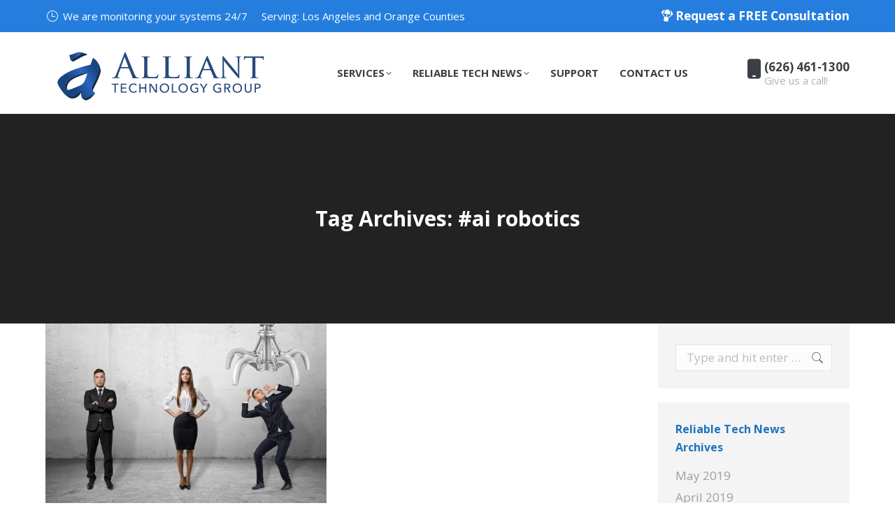

--- FILE ---
content_type: text/html; charset=UTF-8
request_url: https://www.allianttechnology.com/tag/ai-robotics/
body_size: 15704
content:
<!DOCTYPE html>
<!--[if !(IE 6) | !(IE 7) | !(IE 8)  ]><!-->
<html lang="en-US" class="no-js">
<!--<![endif]-->
<head>
	<meta charset="UTF-8" />
				<meta name="viewport" content="width=device-width, initial-scale=1, maximum-scale=1, user-scalable=0"/>
			<meta name="theme-color" content="#64ca02"/>	<link rel="profile" href="https://gmpg.org/xfn/11" />
	<meta name='robots' content='index, follow, max-image-preview:large, max-snippet:-1, max-video-preview:-1' />

<!-- Google Tag Manager for WordPress by gtm4wp.com -->
<script data-cfasync="false" data-pagespeed-no-defer>
	var gtm4wp_datalayer_name = "dataLayer";
	var dataLayer = dataLayer || [];
</script>
<!-- End Google Tag Manager for WordPress by gtm4wp.com -->
	<!-- This site is optimized with the Yoast SEO plugin v26.7 - https://yoast.com/wordpress/plugins/seo/ -->
	<title>#ai robotics Archives - Alliant Technology Group</title>
	<link rel="canonical" href="https://www.allianttechnology.com/tag/ai-robotics/" />
	<meta property="og:locale" content="en_US" />
	<meta property="og:type" content="article" />
	<meta property="og:title" content="#ai robotics Archives - Alliant Technology Group" />
	<meta property="og:url" content="https://www.allianttechnology.com/tag/ai-robotics/" />
	<meta property="og:site_name" content="Alliant Technology Group" />
	<script type="application/ld+json" class="yoast-schema-graph">{"@context":"https://schema.org","@graph":[{"@type":"CollectionPage","@id":"https://www.allianttechnology.com/tag/ai-robotics/","url":"https://www.allianttechnology.com/tag/ai-robotics/","name":"#ai robotics Archives - Alliant Technology Group","isPartOf":{"@id":"https://www.allianttechnology.com/#website"},"primaryImageOfPage":{"@id":"https://www.allianttechnology.com/tag/ai-robotics/#primaryimage"},"image":{"@id":"https://www.allianttechnology.com/tag/ai-robotics/#primaryimage"},"thumbnailUrl":"https://www.allianttechnology.com/wp-content/uploads/2019/01/job-selection.jpg","breadcrumb":{"@id":"https://www.allianttechnology.com/tag/ai-robotics/#breadcrumb"},"inLanguage":"en-US"},{"@type":"ImageObject","inLanguage":"en-US","@id":"https://www.allianttechnology.com/tag/ai-robotics/#primaryimage","url":"https://www.allianttechnology.com/wp-content/uploads/2019/01/job-selection.jpg","contentUrl":"https://www.allianttechnology.com/wp-content/uploads/2019/01/job-selection.jpg","width":661,"height":425,"caption":"It's after your job! Who are the confident ones? Find out!"},{"@type":"BreadcrumbList","@id":"https://www.allianttechnology.com/tag/ai-robotics/#breadcrumb","itemListElement":[{"@type":"ListItem","position":1,"name":"Home","item":"https://www.allianttechnology.com/"},{"@type":"ListItem","position":2,"name":"#ai robotics"}]},{"@type":"WebSite","@id":"https://www.allianttechnology.com/#website","url":"https://www.allianttechnology.com/","name":"Alliant Technology Group","description":"Network Monitoring Services • Data Preservation &amp; Restoration","potentialAction":[{"@type":"SearchAction","target":{"@type":"EntryPoint","urlTemplate":"https://www.allianttechnology.com/?s={search_term_string}"},"query-input":{"@type":"PropertyValueSpecification","valueRequired":true,"valueName":"search_term_string"}}],"inLanguage":"en-US"}]}</script>
	<!-- / Yoast SEO plugin. -->


<link rel='dns-prefetch' href='//maps.googleapis.com' />
<link rel='dns-prefetch' href='//fonts.googleapis.com' />
<style id='wp-img-auto-sizes-contain-inline-css'>
img:is([sizes=auto i],[sizes^="auto," i]){contain-intrinsic-size:3000px 1500px}
/*# sourceURL=wp-img-auto-sizes-contain-inline-css */
</style>
<style id='wp-emoji-styles-inline-css'>

	img.wp-smiley, img.emoji {
		display: inline !important;
		border: none !important;
		box-shadow: none !important;
		height: 1em !important;
		width: 1em !important;
		margin: 0 0.07em !important;
		vertical-align: -0.1em !important;
		background: none !important;
		padding: 0 !important;
	}
/*# sourceURL=wp-emoji-styles-inline-css */
</style>
<style id='wp-block-library-inline-css'>
:root{--wp-block-synced-color:#7a00df;--wp-block-synced-color--rgb:122,0,223;--wp-bound-block-color:var(--wp-block-synced-color);--wp-editor-canvas-background:#ddd;--wp-admin-theme-color:#007cba;--wp-admin-theme-color--rgb:0,124,186;--wp-admin-theme-color-darker-10:#006ba1;--wp-admin-theme-color-darker-10--rgb:0,107,160.5;--wp-admin-theme-color-darker-20:#005a87;--wp-admin-theme-color-darker-20--rgb:0,90,135;--wp-admin-border-width-focus:2px}@media (min-resolution:192dpi){:root{--wp-admin-border-width-focus:1.5px}}.wp-element-button{cursor:pointer}:root .has-very-light-gray-background-color{background-color:#eee}:root .has-very-dark-gray-background-color{background-color:#313131}:root .has-very-light-gray-color{color:#eee}:root .has-very-dark-gray-color{color:#313131}:root .has-vivid-green-cyan-to-vivid-cyan-blue-gradient-background{background:linear-gradient(135deg,#00d084,#0693e3)}:root .has-purple-crush-gradient-background{background:linear-gradient(135deg,#34e2e4,#4721fb 50%,#ab1dfe)}:root .has-hazy-dawn-gradient-background{background:linear-gradient(135deg,#faaca8,#dad0ec)}:root .has-subdued-olive-gradient-background{background:linear-gradient(135deg,#fafae1,#67a671)}:root .has-atomic-cream-gradient-background{background:linear-gradient(135deg,#fdd79a,#004a59)}:root .has-nightshade-gradient-background{background:linear-gradient(135deg,#330968,#31cdcf)}:root .has-midnight-gradient-background{background:linear-gradient(135deg,#020381,#2874fc)}:root{--wp--preset--font-size--normal:16px;--wp--preset--font-size--huge:42px}.has-regular-font-size{font-size:1em}.has-larger-font-size{font-size:2.625em}.has-normal-font-size{font-size:var(--wp--preset--font-size--normal)}.has-huge-font-size{font-size:var(--wp--preset--font-size--huge)}.has-text-align-center{text-align:center}.has-text-align-left{text-align:left}.has-text-align-right{text-align:right}.has-fit-text{white-space:nowrap!important}#end-resizable-editor-section{display:none}.aligncenter{clear:both}.items-justified-left{justify-content:flex-start}.items-justified-center{justify-content:center}.items-justified-right{justify-content:flex-end}.items-justified-space-between{justify-content:space-between}.screen-reader-text{border:0;clip-path:inset(50%);height:1px;margin:-1px;overflow:hidden;padding:0;position:absolute;width:1px;word-wrap:normal!important}.screen-reader-text:focus{background-color:#ddd;clip-path:none;color:#444;display:block;font-size:1em;height:auto;left:5px;line-height:normal;padding:15px 23px 14px;text-decoration:none;top:5px;width:auto;z-index:100000}html :where(.has-border-color){border-style:solid}html :where([style*=border-top-color]){border-top-style:solid}html :where([style*=border-right-color]){border-right-style:solid}html :where([style*=border-bottom-color]){border-bottom-style:solid}html :where([style*=border-left-color]){border-left-style:solid}html :where([style*=border-width]){border-style:solid}html :where([style*=border-top-width]){border-top-style:solid}html :where([style*=border-right-width]){border-right-style:solid}html :where([style*=border-bottom-width]){border-bottom-style:solid}html :where([style*=border-left-width]){border-left-style:solid}html :where(img[class*=wp-image-]){height:auto;max-width:100%}:where(figure){margin:0 0 1em}html :where(.is-position-sticky){--wp-admin--admin-bar--position-offset:var(--wp-admin--admin-bar--height,0px)}@media screen and (max-width:600px){html :where(.is-position-sticky){--wp-admin--admin-bar--position-offset:0px}}

/*# sourceURL=wp-block-library-inline-css */
</style><style id='wp-block-heading-inline-css'>
h1:where(.wp-block-heading).has-background,h2:where(.wp-block-heading).has-background,h3:where(.wp-block-heading).has-background,h4:where(.wp-block-heading).has-background,h5:where(.wp-block-heading).has-background,h6:where(.wp-block-heading).has-background{padding:1.25em 2.375em}h1.has-text-align-left[style*=writing-mode]:where([style*=vertical-lr]),h1.has-text-align-right[style*=writing-mode]:where([style*=vertical-rl]),h2.has-text-align-left[style*=writing-mode]:where([style*=vertical-lr]),h2.has-text-align-right[style*=writing-mode]:where([style*=vertical-rl]),h3.has-text-align-left[style*=writing-mode]:where([style*=vertical-lr]),h3.has-text-align-right[style*=writing-mode]:where([style*=vertical-rl]),h4.has-text-align-left[style*=writing-mode]:where([style*=vertical-lr]),h4.has-text-align-right[style*=writing-mode]:where([style*=vertical-rl]),h5.has-text-align-left[style*=writing-mode]:where([style*=vertical-lr]),h5.has-text-align-right[style*=writing-mode]:where([style*=vertical-rl]),h6.has-text-align-left[style*=writing-mode]:where([style*=vertical-lr]),h6.has-text-align-right[style*=writing-mode]:where([style*=vertical-rl]){rotate:180deg}
/*# sourceURL=https://www.allianttechnology.com/wp-includes/blocks/heading/style.min.css */
</style>
<style id='wp-block-paragraph-inline-css'>
.is-small-text{font-size:.875em}.is-regular-text{font-size:1em}.is-large-text{font-size:2.25em}.is-larger-text{font-size:3em}.has-drop-cap:not(:focus):first-letter{float:left;font-size:8.4em;font-style:normal;font-weight:100;line-height:.68;margin:.05em .1em 0 0;text-transform:uppercase}body.rtl .has-drop-cap:not(:focus):first-letter{float:none;margin-left:.1em}p.has-drop-cap.has-background{overflow:hidden}:root :where(p.has-background){padding:1.25em 2.375em}:where(p.has-text-color:not(.has-link-color)) a{color:inherit}p.has-text-align-left[style*="writing-mode:vertical-lr"],p.has-text-align-right[style*="writing-mode:vertical-rl"]{rotate:180deg}
/*# sourceURL=https://www.allianttechnology.com/wp-includes/blocks/paragraph/style.min.css */
</style>
<style id='wp-block-quote-inline-css'>
.wp-block-quote{box-sizing:border-box;overflow-wrap:break-word}.wp-block-quote.is-large:where(:not(.is-style-plain)),.wp-block-quote.is-style-large:where(:not(.is-style-plain)){margin-bottom:1em;padding:0 1em}.wp-block-quote.is-large:where(:not(.is-style-plain)) p,.wp-block-quote.is-style-large:where(:not(.is-style-plain)) p{font-size:1.5em;font-style:italic;line-height:1.6}.wp-block-quote.is-large:where(:not(.is-style-plain)) cite,.wp-block-quote.is-large:where(:not(.is-style-plain)) footer,.wp-block-quote.is-style-large:where(:not(.is-style-plain)) cite,.wp-block-quote.is-style-large:where(:not(.is-style-plain)) footer{font-size:1.125em;text-align:right}.wp-block-quote>cite{display:block}
/*# sourceURL=https://www.allianttechnology.com/wp-includes/blocks/quote/style.min.css */
</style>
<style id='wp-block-quote-theme-inline-css'>
.wp-block-quote{border-left:.25em solid;margin:0 0 1.75em;padding-left:1em}.wp-block-quote cite,.wp-block-quote footer{color:currentColor;font-size:.8125em;font-style:normal;position:relative}.wp-block-quote:where(.has-text-align-right){border-left:none;border-right:.25em solid;padding-left:0;padding-right:1em}.wp-block-quote:where(.has-text-align-center){border:none;padding-left:0}.wp-block-quote.is-large,.wp-block-quote.is-style-large,.wp-block-quote:where(.is-style-plain){border:none}
/*# sourceURL=https://www.allianttechnology.com/wp-includes/blocks/quote/theme.min.css */
</style>
<style id='global-styles-inline-css'>
:root{--wp--preset--aspect-ratio--square: 1;--wp--preset--aspect-ratio--4-3: 4/3;--wp--preset--aspect-ratio--3-4: 3/4;--wp--preset--aspect-ratio--3-2: 3/2;--wp--preset--aspect-ratio--2-3: 2/3;--wp--preset--aspect-ratio--16-9: 16/9;--wp--preset--aspect-ratio--9-16: 9/16;--wp--preset--color--black: #000000;--wp--preset--color--cyan-bluish-gray: #abb8c3;--wp--preset--color--white: #FFF;--wp--preset--color--pale-pink: #f78da7;--wp--preset--color--vivid-red: #cf2e2e;--wp--preset--color--luminous-vivid-orange: #ff6900;--wp--preset--color--luminous-vivid-amber: #fcb900;--wp--preset--color--light-green-cyan: #7bdcb5;--wp--preset--color--vivid-green-cyan: #00d084;--wp--preset--color--pale-cyan-blue: #8ed1fc;--wp--preset--color--vivid-cyan-blue: #0693e3;--wp--preset--color--vivid-purple: #9b51e0;--wp--preset--color--accent: #64ca02;--wp--preset--color--dark-gray: #111;--wp--preset--color--light-gray: #767676;--wp--preset--gradient--vivid-cyan-blue-to-vivid-purple: linear-gradient(135deg,rgb(6,147,227) 0%,rgb(155,81,224) 100%);--wp--preset--gradient--light-green-cyan-to-vivid-green-cyan: linear-gradient(135deg,rgb(122,220,180) 0%,rgb(0,208,130) 100%);--wp--preset--gradient--luminous-vivid-amber-to-luminous-vivid-orange: linear-gradient(135deg,rgb(252,185,0) 0%,rgb(255,105,0) 100%);--wp--preset--gradient--luminous-vivid-orange-to-vivid-red: linear-gradient(135deg,rgb(255,105,0) 0%,rgb(207,46,46) 100%);--wp--preset--gradient--very-light-gray-to-cyan-bluish-gray: linear-gradient(135deg,rgb(238,238,238) 0%,rgb(169,184,195) 100%);--wp--preset--gradient--cool-to-warm-spectrum: linear-gradient(135deg,rgb(74,234,220) 0%,rgb(151,120,209) 20%,rgb(207,42,186) 40%,rgb(238,44,130) 60%,rgb(251,105,98) 80%,rgb(254,248,76) 100%);--wp--preset--gradient--blush-light-purple: linear-gradient(135deg,rgb(255,206,236) 0%,rgb(152,150,240) 100%);--wp--preset--gradient--blush-bordeaux: linear-gradient(135deg,rgb(254,205,165) 0%,rgb(254,45,45) 50%,rgb(107,0,62) 100%);--wp--preset--gradient--luminous-dusk: linear-gradient(135deg,rgb(255,203,112) 0%,rgb(199,81,192) 50%,rgb(65,88,208) 100%);--wp--preset--gradient--pale-ocean: linear-gradient(135deg,rgb(255,245,203) 0%,rgb(182,227,212) 50%,rgb(51,167,181) 100%);--wp--preset--gradient--electric-grass: linear-gradient(135deg,rgb(202,248,128) 0%,rgb(113,206,126) 100%);--wp--preset--gradient--midnight: linear-gradient(135deg,rgb(2,3,129) 0%,rgb(40,116,252) 100%);--wp--preset--font-size--small: 13px;--wp--preset--font-size--medium: 20px;--wp--preset--font-size--large: 36px;--wp--preset--font-size--x-large: 42px;--wp--preset--spacing--20: 0.44rem;--wp--preset--spacing--30: 0.67rem;--wp--preset--spacing--40: 1rem;--wp--preset--spacing--50: 1.5rem;--wp--preset--spacing--60: 2.25rem;--wp--preset--spacing--70: 3.38rem;--wp--preset--spacing--80: 5.06rem;--wp--preset--shadow--natural: 6px 6px 9px rgba(0, 0, 0, 0.2);--wp--preset--shadow--deep: 12px 12px 50px rgba(0, 0, 0, 0.4);--wp--preset--shadow--sharp: 6px 6px 0px rgba(0, 0, 0, 0.2);--wp--preset--shadow--outlined: 6px 6px 0px -3px rgb(255, 255, 255), 6px 6px rgb(0, 0, 0);--wp--preset--shadow--crisp: 6px 6px 0px rgb(0, 0, 0);}:where(.is-layout-flex){gap: 0.5em;}:where(.is-layout-grid){gap: 0.5em;}body .is-layout-flex{display: flex;}.is-layout-flex{flex-wrap: wrap;align-items: center;}.is-layout-flex > :is(*, div){margin: 0;}body .is-layout-grid{display: grid;}.is-layout-grid > :is(*, div){margin: 0;}:where(.wp-block-columns.is-layout-flex){gap: 2em;}:where(.wp-block-columns.is-layout-grid){gap: 2em;}:where(.wp-block-post-template.is-layout-flex){gap: 1.25em;}:where(.wp-block-post-template.is-layout-grid){gap: 1.25em;}.has-black-color{color: var(--wp--preset--color--black) !important;}.has-cyan-bluish-gray-color{color: var(--wp--preset--color--cyan-bluish-gray) !important;}.has-white-color{color: var(--wp--preset--color--white) !important;}.has-pale-pink-color{color: var(--wp--preset--color--pale-pink) !important;}.has-vivid-red-color{color: var(--wp--preset--color--vivid-red) !important;}.has-luminous-vivid-orange-color{color: var(--wp--preset--color--luminous-vivid-orange) !important;}.has-luminous-vivid-amber-color{color: var(--wp--preset--color--luminous-vivid-amber) !important;}.has-light-green-cyan-color{color: var(--wp--preset--color--light-green-cyan) !important;}.has-vivid-green-cyan-color{color: var(--wp--preset--color--vivid-green-cyan) !important;}.has-pale-cyan-blue-color{color: var(--wp--preset--color--pale-cyan-blue) !important;}.has-vivid-cyan-blue-color{color: var(--wp--preset--color--vivid-cyan-blue) !important;}.has-vivid-purple-color{color: var(--wp--preset--color--vivid-purple) !important;}.has-black-background-color{background-color: var(--wp--preset--color--black) !important;}.has-cyan-bluish-gray-background-color{background-color: var(--wp--preset--color--cyan-bluish-gray) !important;}.has-white-background-color{background-color: var(--wp--preset--color--white) !important;}.has-pale-pink-background-color{background-color: var(--wp--preset--color--pale-pink) !important;}.has-vivid-red-background-color{background-color: var(--wp--preset--color--vivid-red) !important;}.has-luminous-vivid-orange-background-color{background-color: var(--wp--preset--color--luminous-vivid-orange) !important;}.has-luminous-vivid-amber-background-color{background-color: var(--wp--preset--color--luminous-vivid-amber) !important;}.has-light-green-cyan-background-color{background-color: var(--wp--preset--color--light-green-cyan) !important;}.has-vivid-green-cyan-background-color{background-color: var(--wp--preset--color--vivid-green-cyan) !important;}.has-pale-cyan-blue-background-color{background-color: var(--wp--preset--color--pale-cyan-blue) !important;}.has-vivid-cyan-blue-background-color{background-color: var(--wp--preset--color--vivid-cyan-blue) !important;}.has-vivid-purple-background-color{background-color: var(--wp--preset--color--vivid-purple) !important;}.has-black-border-color{border-color: var(--wp--preset--color--black) !important;}.has-cyan-bluish-gray-border-color{border-color: var(--wp--preset--color--cyan-bluish-gray) !important;}.has-white-border-color{border-color: var(--wp--preset--color--white) !important;}.has-pale-pink-border-color{border-color: var(--wp--preset--color--pale-pink) !important;}.has-vivid-red-border-color{border-color: var(--wp--preset--color--vivid-red) !important;}.has-luminous-vivid-orange-border-color{border-color: var(--wp--preset--color--luminous-vivid-orange) !important;}.has-luminous-vivid-amber-border-color{border-color: var(--wp--preset--color--luminous-vivid-amber) !important;}.has-light-green-cyan-border-color{border-color: var(--wp--preset--color--light-green-cyan) !important;}.has-vivid-green-cyan-border-color{border-color: var(--wp--preset--color--vivid-green-cyan) !important;}.has-pale-cyan-blue-border-color{border-color: var(--wp--preset--color--pale-cyan-blue) !important;}.has-vivid-cyan-blue-border-color{border-color: var(--wp--preset--color--vivid-cyan-blue) !important;}.has-vivid-purple-border-color{border-color: var(--wp--preset--color--vivid-purple) !important;}.has-vivid-cyan-blue-to-vivid-purple-gradient-background{background: var(--wp--preset--gradient--vivid-cyan-blue-to-vivid-purple) !important;}.has-light-green-cyan-to-vivid-green-cyan-gradient-background{background: var(--wp--preset--gradient--light-green-cyan-to-vivid-green-cyan) !important;}.has-luminous-vivid-amber-to-luminous-vivid-orange-gradient-background{background: var(--wp--preset--gradient--luminous-vivid-amber-to-luminous-vivid-orange) !important;}.has-luminous-vivid-orange-to-vivid-red-gradient-background{background: var(--wp--preset--gradient--luminous-vivid-orange-to-vivid-red) !important;}.has-very-light-gray-to-cyan-bluish-gray-gradient-background{background: var(--wp--preset--gradient--very-light-gray-to-cyan-bluish-gray) !important;}.has-cool-to-warm-spectrum-gradient-background{background: var(--wp--preset--gradient--cool-to-warm-spectrum) !important;}.has-blush-light-purple-gradient-background{background: var(--wp--preset--gradient--blush-light-purple) !important;}.has-blush-bordeaux-gradient-background{background: var(--wp--preset--gradient--blush-bordeaux) !important;}.has-luminous-dusk-gradient-background{background: var(--wp--preset--gradient--luminous-dusk) !important;}.has-pale-ocean-gradient-background{background: var(--wp--preset--gradient--pale-ocean) !important;}.has-electric-grass-gradient-background{background: var(--wp--preset--gradient--electric-grass) !important;}.has-midnight-gradient-background{background: var(--wp--preset--gradient--midnight) !important;}.has-small-font-size{font-size: var(--wp--preset--font-size--small) !important;}.has-medium-font-size{font-size: var(--wp--preset--font-size--medium) !important;}.has-large-font-size{font-size: var(--wp--preset--font-size--large) !important;}.has-x-large-font-size{font-size: var(--wp--preset--font-size--x-large) !important;}
/*# sourceURL=global-styles-inline-css */
</style>

<style id='classic-theme-styles-inline-css'>
/*! This file is auto-generated */
.wp-block-button__link{color:#fff;background-color:#32373c;border-radius:9999px;box-shadow:none;text-decoration:none;padding:calc(.667em + 2px) calc(1.333em + 2px);font-size:1.125em}.wp-block-file__button{background:#32373c;color:#fff;text-decoration:none}
/*# sourceURL=/wp-includes/css/classic-themes.min.css */
</style>
<link rel='stylesheet' id='mpp_gutenberg-css' href='https://www.allianttechnology.com/wp-content/plugins/metronet-profile-picture/dist/blocks.style.build.css?ver=2.6.3' media='all' />
<link rel='stylesheet' id='the7-font-css' href='https://www.allianttechnology.com/wp-content/themes/dt-the7/fonts/icomoon-the7-font/icomoon-the7-font.min.css?ver=14.0.1.1' media='all' />
<link rel='stylesheet' id='the7-awesome-fonts-css' href='https://www.allianttechnology.com/wp-content/themes/dt-the7/fonts/FontAwesome/css/all.min.css?ver=14.0.1.1' media='all' />
<link rel='stylesheet' id='the7-Defaults-css' href='https://www.allianttechnology.com/wp-content/uploads/smile_fonts/Defaults/Defaults.css?ver=6.9' media='all' />
<link rel='stylesheet' id='dt-web-fonts-css' href='https://fonts.googleapis.com/css?family=Open+Sans:400,600,700%7CRoboto:400,600,700' media='all' />
<link rel='stylesheet' id='dt-main-css' href='https://www.allianttechnology.com/wp-content/themes/dt-the7/css/main.min.css?ver=14.0.1.1' media='all' />
<style id='dt-main-inline-css'>
body #load {
  display: block;
  height: 100%;
  overflow: hidden;
  position: fixed;
  width: 100%;
  z-index: 9901;
  opacity: 1;
  visibility: visible;
  transition: all .35s ease-out;
}
.load-wrap {
  width: 100%;
  height: 100%;
  background-position: center center;
  background-repeat: no-repeat;
  text-align: center;
  display: -ms-flexbox;
  display: -ms-flex;
  display: flex;
  -ms-align-items: center;
  -ms-flex-align: center;
  align-items: center;
  -ms-flex-flow: column wrap;
  flex-flow: column wrap;
  -ms-flex-pack: center;
  -ms-justify-content: center;
  justify-content: center;
}
.load-wrap > svg {
  position: absolute;
  top: 50%;
  left: 50%;
  transform: translate(-50%,-50%);
}
#load {
  background: var(--the7-elementor-beautiful-loading-bg,#ffffff);
  --the7-beautiful-spinner-color2: var(--the7-beautiful-spinner-color,rgba(100,202,2,0.25));
}

/*# sourceURL=dt-main-inline-css */
</style>
<link rel='stylesheet' id='the7-custom-scrollbar-css' href='https://www.allianttechnology.com/wp-content/themes/dt-the7/lib/custom-scrollbar/custom-scrollbar.min.css?ver=14.0.1.1' media='all' />
<link rel='stylesheet' id='the7-wpbakery-css' href='https://www.allianttechnology.com/wp-content/themes/dt-the7/css/wpbakery.min.css?ver=14.0.1.1' media='all' />
<link rel='stylesheet' id='the7-core-css' href='https://www.allianttechnology.com/wp-content/plugins/dt-the7-core/assets/css/post-type.min.css?ver=2.7.12' media='all' />
<link rel='stylesheet' id='the7-css-vars-css' href='https://www.allianttechnology.com/wp-content/uploads/the7-css/css-vars.css?ver=87bb8a801aba' media='all' />
<link rel='stylesheet' id='dt-custom-css' href='https://www.allianttechnology.com/wp-content/uploads/the7-css/custom.css?ver=87bb8a801aba' media='all' />
<link rel='stylesheet' id='dt-media-css' href='https://www.allianttechnology.com/wp-content/uploads/the7-css/media.css?ver=87bb8a801aba' media='all' />
<link rel='stylesheet' id='the7-mega-menu-css' href='https://www.allianttechnology.com/wp-content/uploads/the7-css/mega-menu.css?ver=87bb8a801aba' media='all' />
<link rel='stylesheet' id='the7-elements-css' href='https://www.allianttechnology.com/wp-content/uploads/the7-css/post-type-dynamic.css?ver=87bb8a801aba' media='all' />
<link rel='stylesheet' id='style-css' href='https://www.allianttechnology.com/wp-content/themes/dt-the7/style.css?ver=14.0.1.1' media='all' />
<link rel='stylesheet' id='ultimate-vc-addons-style-min-css' href='https://www.allianttechnology.com/wp-content/plugins/Ultimate_VC_Addons/assets/min-css/ultimate.min.css?ver=3.20.3' media='all' />
<link rel='stylesheet' id='ultimate-vc-addons-icons-css' href='https://www.allianttechnology.com/wp-content/plugins/Ultimate_VC_Addons/assets/css/icons.css?ver=3.20.3' media='all' />
<link rel='stylesheet' id='ultimate-vc-addons-vidcons-css' href='https://www.allianttechnology.com/wp-content/plugins/Ultimate_VC_Addons/assets/fonts/vidcons.css?ver=3.20.3' media='all' />
<script src="https://www.allianttechnology.com/wp-includes/js/jquery/jquery.min.js?ver=3.7.1" id="jquery-core-js"></script>
<script src="https://www.allianttechnology.com/wp-includes/js/jquery/jquery-migrate.min.js?ver=3.4.1" id="jquery-migrate-js"></script>
<script src="//www.allianttechnology.com/wp-content/plugins/revslider/sr6/assets/js/rbtools.min.js?ver=6.7.29" async id="tp-tools-js"></script>
<script src="//www.allianttechnology.com/wp-content/plugins/revslider/sr6/assets/js/rs6.min.js?ver=6.7.34" async id="revmin-js"></script>
<script id="dt-above-fold-js-extra">
var dtLocal = {"themeUrl":"https://www.allianttechnology.com/wp-content/themes/dt-the7","passText":"To view this protected post, enter the password below:","moreButtonText":{"loading":"Loading...","loadMore":"Load more"},"postID":"15472","ajaxurl":"https://www.allianttechnology.com/wp-admin/admin-ajax.php","REST":{"baseUrl":"https://www.allianttechnology.com/wp-json/the7/v1","endpoints":{"sendMail":"/send-mail"}},"contactMessages":{"required":"One or more fields have an error. Please check and try again.","terms":"Please accept the privacy policy.","fillTheCaptchaError":"Please, fill the captcha."},"captchaSiteKey":"","ajaxNonce":"ee84f44e1c","pageData":{"type":"archive","template":"archive","layout":"masonry"},"themeSettings":{"smoothScroll":"off","lazyLoading":false,"desktopHeader":{"height":110},"ToggleCaptionEnabled":"disabled","ToggleCaption":"Navigation","floatingHeader":{"showAfter":160,"showMenu":true,"height":70,"logo":{"showLogo":true,"html":"\u003Cimg class=\"\" src=\"https://www.allianttechnology.com/wp-content/uploads/2018/11/ATG-Logo-2019-5.svg\"  sizes=\"1px\" alt=\"Alliant Technology Group\" /\u003E","url":"https://www.allianttechnology.com/"}},"topLine":{"floatingTopLine":{"logo":{"showLogo":false,"html":""}}},"mobileHeader":{"firstSwitchPoint":1170,"secondSwitchPoint":768,"firstSwitchPointHeight":70,"secondSwitchPointHeight":70,"mobileToggleCaptionEnabled":"disabled","mobileToggleCaption":"Menu"},"stickyMobileHeaderFirstSwitch":{"logo":{"html":"\u003Cimg class=\"\" src=\"https://www.allianttechnology.com/wp-content/uploads/2018/11/ATG-Logo-2019-5.svg\"  sizes=\"1px\" alt=\"Alliant Technology Group\" /\u003E"}},"stickyMobileHeaderSecondSwitch":{"logo":{"html":"\u003Cimg class=\"\" src=\"https://www.allianttechnology.com/wp-content/uploads/2018/11/ATG-Logo-2019-5.svg\"  sizes=\"1px\" alt=\"Alliant Technology Group\" /\u003E"}},"sidebar":{"switchPoint":970},"boxedWidth":"1280px"},"VCMobileScreenWidth":"768"};
var dtShare = {"shareButtonText":{"facebook":"Share on Facebook","twitter":"Share on X","pinterest":"Pin it","linkedin":"Share on Linkedin","whatsapp":"Share on Whatsapp"},"overlayOpacity":"85"};
//# sourceURL=dt-above-fold-js-extra
</script>
<script src="https://www.allianttechnology.com/wp-content/themes/dt-the7/js/above-the-fold.min.js?ver=14.0.1.1" id="dt-above-fold-js"></script>
<script src="https://www.allianttechnology.com/wp-content/plugins/Ultimate_VC_Addons/assets/min-js/modernizr-custom.min.js?ver=3.20.3" id="ultimate-vc-addons-modernizr-js"></script>
<script src="https://www.allianttechnology.com/wp-content/plugins/Ultimate_VC_Addons/assets/min-js/jquery-ui.min.js?ver=3.20.3" id="jquery_ui-js"></script>
<script src="https://maps.googleapis.com/maps/api/js" id="ultimate-vc-addons-googleapis-js"></script>
<script src="https://www.allianttechnology.com/wp-includes/js/jquery/ui/core.min.js?ver=1.13.3" id="jquery-ui-core-js"></script>
<script src="https://www.allianttechnology.com/wp-includes/js/jquery/ui/mouse.min.js?ver=1.13.3" id="jquery-ui-mouse-js"></script>
<script src="https://www.allianttechnology.com/wp-includes/js/jquery/ui/slider.min.js?ver=1.13.3" id="jquery-ui-slider-js"></script>
<script src="https://www.allianttechnology.com/wp-content/plugins/Ultimate_VC_Addons/assets/min-js/jquery-ui-labeledslider.min.js?ver=3.20.3" id="ultimate-vc-addons_range_tick-js"></script>
<script src="https://www.allianttechnology.com/wp-content/plugins/Ultimate_VC_Addons/assets/min-js/ultimate.min.js?ver=3.20.3" id="ultimate-vc-addons-script-js"></script>
<script src="https://www.allianttechnology.com/wp-content/plugins/Ultimate_VC_Addons/assets/min-js/modal-all.min.js?ver=3.20.3" id="ultimate-vc-addons-modal-all-js"></script>
<script src="https://www.allianttechnology.com/wp-content/plugins/Ultimate_VC_Addons/assets/min-js/jparallax.min.js?ver=3.20.3" id="ultimate-vc-addons-jquery.shake-js"></script>
<script src="https://www.allianttechnology.com/wp-content/plugins/Ultimate_VC_Addons/assets/min-js/vhparallax.min.js?ver=3.20.3" id="ultimate-vc-addons-jquery.vhparallax-js"></script>
<script src="https://www.allianttechnology.com/wp-content/plugins/Ultimate_VC_Addons/assets/min-js/ultimate_bg.min.js?ver=3.20.3" id="ultimate-vc-addons-row-bg-js"></script>
<script src="https://www.allianttechnology.com/wp-content/plugins/Ultimate_VC_Addons/assets/min-js/mb-YTPlayer.min.js?ver=3.20.3" id="ultimate-vc-addons-jquery.ytplayer-js"></script>
<script></script><link rel="https://api.w.org/" href="https://www.allianttechnology.com/wp-json/" /><link rel="alternate" title="JSON" type="application/json" href="https://www.allianttechnology.com/wp-json/wp/v2/tags/244" /><link rel="EditURI" type="application/rsd+xml" title="RSD" href="https://www.allianttechnology.com/xmlrpc.php?rsd" />
<meta name="generator" content="WordPress 6.9" />
                    <!-- Tracking code generated with Simple Universal Google Analytics plugin v1.0.5 -->
                    <script>
                    (function(i,s,o,g,r,a,m){i['GoogleAnalyticsObject']=r;i[r]=i[r]||function(){
                    (i[r].q=i[r].q||[]).push(arguments)},i[r].l=1*new Date();a=s.createElement(o),
                    m=s.getElementsByTagName(o)[0];a.async=1;a.src=g;m.parentNode.insertBefore(a,m)
                    })(window,document,'script','//www.google-analytics.com/analytics.js','ga');

                    ga('create', 'UA-37284216-1', 'auto');
                    ga('send', 'pageview');

                    </script>
                    <!-- / Simple Universal Google Analytics plugin --><script type="text/javascript">
(function(url){
	if(/(?:Chrome\/26\.0\.1410\.63 Safari\/537\.31|WordfenceTestMonBot)/.test(navigator.userAgent)){ return; }
	var addEvent = function(evt, handler) {
		if (window.addEventListener) {
			document.addEventListener(evt, handler, false);
		} else if (window.attachEvent) {
			document.attachEvent('on' + evt, handler);
		}
	};
	var removeEvent = function(evt, handler) {
		if (window.removeEventListener) {
			document.removeEventListener(evt, handler, false);
		} else if (window.detachEvent) {
			document.detachEvent('on' + evt, handler);
		}
	};
	var evts = 'contextmenu dblclick drag dragend dragenter dragleave dragover dragstart drop keydown keypress keyup mousedown mousemove mouseout mouseover mouseup mousewheel scroll'.split(' ');
	var logHuman = function() {
		if (window.wfLogHumanRan) { return; }
		window.wfLogHumanRan = true;
		var wfscr = document.createElement('script');
		wfscr.type = 'text/javascript';
		wfscr.async = true;
		wfscr.src = url + '&r=' + Math.random();
		(document.getElementsByTagName('head')[0]||document.getElementsByTagName('body')[0]).appendChild(wfscr);
		for (var i = 0; i < evts.length; i++) {
			removeEvent(evts[i], logHuman);
		}
	};
	for (var i = 0; i < evts.length; i++) {
		addEvent(evts[i], logHuman);
	}
})('//www.allianttechnology.com/?wordfence_lh=1&hid=52E243B7498A11BA4ABCABD91A91BA40');
</script>
<!-- Google Tag Manager for WordPress by gtm4wp.com -->
<!-- GTM Container placement set to footer -->
<script data-cfasync="false" data-pagespeed-no-defer>
	var dataLayer_content = {"pagePostType":"post","pagePostType2":"tag-post"};
	dataLayer.push( dataLayer_content );
</script>
<script data-cfasync="false" data-pagespeed-no-defer>
(function(w,d,s,l,i){w[l]=w[l]||[];w[l].push({'gtm.start':
new Date().getTime(),event:'gtm.js'});var f=d.getElementsByTagName(s)[0],
j=d.createElement(s),dl=l!='dataLayer'?'&l='+l:'';j.async=true;j.src=
'//www.googletagmanager.com/gtm.js?id='+i+dl;f.parentNode.insertBefore(j,f);
})(window,document,'script','dataLayer','GTM-MRVWGHQ');
</script>
<!-- End Google Tag Manager for WordPress by gtm4wp.com --><meta name="generator" content="Powered by WPBakery Page Builder - drag and drop page builder for WordPress."/>
<meta name="generator" content="Powered by Slider Revolution 6.7.34 - responsive, Mobile-Friendly Slider Plugin for WordPress with comfortable drag and drop interface." />
<script type="text/javascript" id="the7-loader-script">
document.addEventListener("DOMContentLoaded", function(event) {
	var load = document.getElementById("load");
	if(!load.classList.contains('loader-removed')){
		var removeLoading = setTimeout(function() {
			load.className += " loader-removed";
		}, 300);
	}
});
</script>
		<link rel="icon" href="https://www.allianttechnology.com/wp-content/uploads/2020/09/ATG-Favicon16.png" type="image/png" sizes="16x16"/><link rel="icon" href="https://www.allianttechnology.com/wp-content/uploads/2020/09/ATG-Favicon32.png" type="image/png" sizes="32x32"/><link rel="apple-touch-icon" sizes="120x120" href="https://www.allianttechnology.com/wp-content/uploads/2020/09/ATG-Favicon120.png"><script>function setREVStartSize(e){
			//window.requestAnimationFrame(function() {
				window.RSIW = window.RSIW===undefined ? window.innerWidth : window.RSIW;
				window.RSIH = window.RSIH===undefined ? window.innerHeight : window.RSIH;
				try {
					var pw = document.getElementById(e.c).parentNode.offsetWidth,
						newh;
					pw = pw===0 || isNaN(pw) || (e.l=="fullwidth" || e.layout=="fullwidth") ? window.RSIW : pw;
					e.tabw = e.tabw===undefined ? 0 : parseInt(e.tabw);
					e.thumbw = e.thumbw===undefined ? 0 : parseInt(e.thumbw);
					e.tabh = e.tabh===undefined ? 0 : parseInt(e.tabh);
					e.thumbh = e.thumbh===undefined ? 0 : parseInt(e.thumbh);
					e.tabhide = e.tabhide===undefined ? 0 : parseInt(e.tabhide);
					e.thumbhide = e.thumbhide===undefined ? 0 : parseInt(e.thumbhide);
					e.mh = e.mh===undefined || e.mh=="" || e.mh==="auto" ? 0 : parseInt(e.mh,0);
					if(e.layout==="fullscreen" || e.l==="fullscreen")
						newh = Math.max(e.mh,window.RSIH);
					else{
						e.gw = Array.isArray(e.gw) ? e.gw : [e.gw];
						for (var i in e.rl) if (e.gw[i]===undefined || e.gw[i]===0) e.gw[i] = e.gw[i-1];
						e.gh = e.el===undefined || e.el==="" || (Array.isArray(e.el) && e.el.length==0)? e.gh : e.el;
						e.gh = Array.isArray(e.gh) ? e.gh : [e.gh];
						for (var i in e.rl) if (e.gh[i]===undefined || e.gh[i]===0) e.gh[i] = e.gh[i-1];
											
						var nl = new Array(e.rl.length),
							ix = 0,
							sl;
						e.tabw = e.tabhide>=pw ? 0 : e.tabw;
						e.thumbw = e.thumbhide>=pw ? 0 : e.thumbw;
						e.tabh = e.tabhide>=pw ? 0 : e.tabh;
						e.thumbh = e.thumbhide>=pw ? 0 : e.thumbh;
						for (var i in e.rl) nl[i] = e.rl[i]<window.RSIW ? 0 : e.rl[i];
						sl = nl[0];
						for (var i in nl) if (sl>nl[i] && nl[i]>0) { sl = nl[i]; ix=i;}
						var m = pw>(e.gw[ix]+e.tabw+e.thumbw) ? 1 : (pw-(e.tabw+e.thumbw)) / (e.gw[ix]);
						newh =  (e.gh[ix] * m) + (e.tabh + e.thumbh);
					}
					var el = document.getElementById(e.c);
					if (el!==null && el) el.style.height = newh+"px";
					el = document.getElementById(e.c+"_wrapper");
					if (el!==null && el) {
						el.style.height = newh+"px";
						el.style.display = "block";
					}
				} catch(e){
					console.log("Failure at Presize of Slider:" + e)
				}
			//});
		  };</script>
		<style id="wp-custom-css">
			a.maplink{color:#fff;text-align:center;text-decoration:none;display:block;font-size:2rem;line-height:1.5;}

a.maplink:hover{color:yellow;}

.page-id-927 img{
    max-width: 100%;
	border-radius:10px
}

.dt-team-masonry-shortcode .team-container {
    display: -webkit-flex;
    display: -ms-flexbox;
    display: -ms-flex;
    display: flex;
    -webkit-flex-flow: row wrap !important;;
    -ms-flex-flow: row wrap !important;
    flex-flow: row wrap !important;
    
}


.dt-team-masonry-shortcode .team-container div:nth-child(1) {flex:1; 
}
.dt-team-masonry-shortcode .team-container div:nth-child(1) img {
	margin:20px auto;display:block;
}

.dt-team-masonry-shortcode .team-container div:nth-child(2) {flex:3 
}		</style>
		<noscript><style> .wpb_animate_when_almost_visible { opacity: 1; }</style></noscript><style id='the7-custom-inline-css' type='text/css'>
.dt-team-shortcode.team-masonry-shortcode-id-a6633303a0ad68be4e179102b762eacf .dt-css-grid .team-media img, .team-media span img{max-width:200px !important;width:200 !important}
</style>
<link rel='stylesheet' id='rs-plugin-settings-css' href='//www.allianttechnology.com/wp-content/plugins/revslider/sr6/assets/css/rs6.css?ver=6.7.34' media='all' />
<style id='rs-plugin-settings-inline-css'>
#rs-demo-id {}
/*# sourceURL=rs-plugin-settings-inline-css */
</style>
</head>
<body id="the7-body" class="archive tag tag-ai-robotics tag-244 wp-embed-responsive wp-theme-dt-the7 the7-core-ver-2.7.12 layout-masonry description-under-image fancy-header-on dt-responsive-on right-mobile-menu-close-icon ouside-menu-close-icon mobile-hamburger-close-bg-enable mobile-hamburger-close-bg-hover-enable  fade-medium-mobile-menu-close-icon fade-medium-menu-close-icon srcset-enabled btn-flat custom-btn-color custom-btn-hover-color phantom-fade phantom-shadow-decoration phantom-main-logo-on floating-mobile-menu-icon top-header first-switch-logo-left first-switch-menu-right second-switch-logo-left second-switch-menu-right right-mobile-menu layzr-loading-on popup-message-style the7-ver-14.0.1.1 dt-fa-compatibility wpb-js-composer js-comp-ver-8.4.1 vc_responsive">
<!-- The7 14.0.1.1 -->
<div id="load" class="ring-loader">
	<div class="load-wrap">
<style type="text/css">
    .the7-spinner {
        width: 72px;
        height: 72px;
        position: relative;
    }
    .the7-spinner > div {
        border-radius: 50%;
        width: 9px;
        left: 0;
        box-sizing: border-box;
        display: block;
        position: absolute;
        border: 9px solid #fff;
        width: 72px;
        height: 72px;
    }
    .the7-spinner-ring-bg{
        opacity: 0.25;
    }
    div.the7-spinner-ring {
        animation: spinner-animation 0.8s cubic-bezier(1, 1, 1, 1) infinite;
        border-color:var(--the7-beautiful-spinner-color2) transparent transparent transparent;
    }

    @keyframes spinner-animation{
        from{
            transform: rotate(0deg);
        }
        to {
            transform: rotate(360deg);
        }
    }
</style>

<div class="the7-spinner">
    <div class="the7-spinner-ring-bg"></div>
    <div class="the7-spinner-ring"></div>
</div></div>
</div>
<div id="page" >
	<a class="skip-link screen-reader-text" href="#content">Skip to content</a>

<div class="masthead inline-header center widgets surround shadow-mobile-header-decoration small-mobile-menu-icon mobile-menu-icon-bg-on mobile-menu-icon-hover-bg-on dt-parent-menu-clickable show-sub-menu-on-hover" >

	<div class="top-bar top-bar-line-hide">
	<div class="top-bar-bg" ></div>
	<div class="left-widgets mini-widgets"><span class="mini-contacts clock show-on-desktop in-top-bar-left hide-on-second-switch"><i class="fa-fw the7-mw-icon-clock"></i>We are monitoring your systems 24/7</span><div class="text-area show-on-desktop in-top-bar-left in-menu-second-switch"><p>Serving: Los Angeles and Orange Counties</p>
</div></div><div class="right-widgets mini-widgets"><div class="text-area show-on-desktop near-logo-first-switch hide-on-second-switch"><p><a href="/alliant-advantage-program-free-consultation/" target="_blank" style="text-decoration:none;font-weight:bold;font-size:115%;"><i class="fas fa-parachute-box" style="transform:rotate(10deg)"></i> Request a FREE Consultation</a></p>
</div></div></div>

	<header class="header-bar" role="banner">

		<div class="branding">
	<div id="site-title" class="assistive-text">Alliant Technology Group</div>
	<div id="site-description" class="assistive-text">Network Monitoring Services • Data Preservation &amp; Restoration</div>
	<a class="same-logo" href="https://www.allianttechnology.com/"><img class="" src="https://www.allianttechnology.com/wp-content/uploads/2018/11/ATG-Logo-2019-5.svg"  sizes="1px" alt="Alliant Technology Group" /></a></div>

		<ul id="primary-menu" class="main-nav bg-outline-decoration hover-bg-decoration active-bg-decoration level-arrows-on outside-item-remove-margin"><li class="menu-item menu-item-type-custom menu-item-object-custom menu-item-has-children menu-item-14765 first has-children depth-0"><a href='#!/plans' data-level='1' aria-haspopup='true' aria-expanded='false'><span class="menu-item-text"><span class="menu-text">Services</span></span></a><ul class="sub-nav level-arrows-on" role="group"><li class="menu-item menu-item-type-post_type menu-item-object-page menu-item-14917 first depth-1"><a href='https://www.allianttechnology.com/managed-services-provider-msp/' data-level='2'><i class="fal fa-server"></i>  <span class="menu-item-text"><span class="menu-text">Managed IT</span></span></a></li> <li class="menu-item menu-item-type-post_type menu-item-object-page menu-item-14922 depth-1"><a href='https://www.allianttechnology.com/cyber-security-services/' data-level='2'><i class="fal fa-fingerprint"></i> <span class="menu-item-text"><span class="menu-text">Cyber Security Services</span></span></a></li> <li class="menu-item menu-item-type-post_type menu-item-object-page menu-item-14921 depth-1"><a href='https://www.allianttechnology.com/backup-disaster-recovery-bdr/' data-level='2'><i class="fal fa-database"></i>  <span class="menu-item-text"><span class="menu-text">Backup &#038; Disaster Recovery</span></span></a></li> <li class="menu-item menu-item-type-post_type menu-item-object-page menu-item-14920 depth-1"><a href='https://www.allianttechnology.com/cloud-services/' data-level='2'><i class="fal fa-cloud"></i>  <span class="menu-item-text"><span class="menu-text">Cloud Services</span></span></a></li> <li class="menu-item menu-item-type-post_type menu-item-object-page menu-item-14919 depth-1"><a href='https://www.allianttechnology.com/cio-technology-consulting/' data-level='2'><i class="fal fa-info-circle"></i>  <span class="menu-item-text"><span class="menu-text">CIO Technology Consulting</span></span></a></li> <li class="menu-item menu-item-type-post_type menu-item-object-page menu-item-14918 depth-1"><a href='https://www.allianttechnology.com/voice-services/' data-level='2'><i class="fal fa-phone-office"></i>  <span class="menu-item-text"><span class="menu-text">Voice Services</span></span></a></li> </ul></li> <li class="menu-item menu-item-type-custom menu-item-object-custom menu-item-has-children menu-item-15289 has-children depth-0"><a href='#' data-level='1' aria-haspopup='true' aria-expanded='false'><span class="menu-item-text"><span class="menu-text">Reliable Tech News</span></span></a><ul class="sub-nav level-arrows-on" role="group"><li class="menu-item menu-item-type-post_type menu-item-object-page menu-item-15275 first depth-1"><a href='https://www.allianttechnology.com/reliable-tech-news/' data-level='2'><span class="menu-item-text"><span class="menu-text">&#8220;Reliable Tech News&#8221; Newsletter/Blog</span></span></a></li> <li class="menu-item menu-item-type-post_type menu-item-object-page menu-item-15290 depth-1"><a href='https://www.allianttechnology.com/white-papers/' data-level='2'><span class="menu-item-text"><span class="menu-text">White Papers</span></span></a></li> </ul></li> <li class="menu-item menu-item-type-post_type menu-item-object-page menu-item-15322 depth-0"><a href='https://www.allianttechnology.com/login/' data-level='1'><span class="menu-item-text"><span class="menu-text">Support</span></span></a></li> <li class="menu-item menu-item-type-post_type menu-item-object-page menu-item-14949 last depth-0"><a href='https://www.allianttechnology.com/contact/' data-level='1'><span class="menu-item-text"><span class="menu-text">Contact Us</span></span></a></li> </ul>
		<div class="mini-widgets"><div class="text-area show-on-desktop near-logo-first-switch in-menu-second-switch"><p><i class='fa fa-mobile' style='font-size: 28px; line-height: 28px;'></i></p>
<p class='dt-phone-header' style='margin: -26px 0px 0px 25px; font-size:17px; line-height: 17px;font-weight:bold;'>(626) 461-1300</p>
<p style='margin: 2px 0px 0px 25px; color: #aeb2b5;'>Give us a call!</p>
</div></div>
	</header>

</div>
<div role="navigation" aria-label="Main Menu" class="dt-mobile-header mobile-menu-show-divider">
	<div class="dt-close-mobile-menu-icon" aria-label="Close" role="button" tabindex="0"><div class="close-line-wrap"><span class="close-line"></span><span class="close-line"></span><span class="close-line"></span></div></div>	<ul id="mobile-menu" class="mobile-main-nav">
		<li class="menu-item menu-item-type-custom menu-item-object-custom menu-item-has-children menu-item-14765 first has-children depth-0"><a href='#!/plans' data-level='1' aria-haspopup='true' aria-expanded='false'><span class="menu-item-text"><span class="menu-text">Services</span></span></a><ul class="sub-nav level-arrows-on" role="group"><li class="menu-item menu-item-type-post_type menu-item-object-page menu-item-14917 first depth-1"><a href='https://www.allianttechnology.com/managed-services-provider-msp/' data-level='2'><i class="fal fa-server"></i>  <span class="menu-item-text"><span class="menu-text">Managed IT</span></span></a></li> <li class="menu-item menu-item-type-post_type menu-item-object-page menu-item-14922 depth-1"><a href='https://www.allianttechnology.com/cyber-security-services/' data-level='2'><i class="fal fa-fingerprint"></i> <span class="menu-item-text"><span class="menu-text">Cyber Security Services</span></span></a></li> <li class="menu-item menu-item-type-post_type menu-item-object-page menu-item-14921 depth-1"><a href='https://www.allianttechnology.com/backup-disaster-recovery-bdr/' data-level='2'><i class="fal fa-database"></i>  <span class="menu-item-text"><span class="menu-text">Backup &#038; Disaster Recovery</span></span></a></li> <li class="menu-item menu-item-type-post_type menu-item-object-page menu-item-14920 depth-1"><a href='https://www.allianttechnology.com/cloud-services/' data-level='2'><i class="fal fa-cloud"></i>  <span class="menu-item-text"><span class="menu-text">Cloud Services</span></span></a></li> <li class="menu-item menu-item-type-post_type menu-item-object-page menu-item-14919 depth-1"><a href='https://www.allianttechnology.com/cio-technology-consulting/' data-level='2'><i class="fal fa-info-circle"></i>  <span class="menu-item-text"><span class="menu-text">CIO Technology Consulting</span></span></a></li> <li class="menu-item menu-item-type-post_type menu-item-object-page menu-item-14918 depth-1"><a href='https://www.allianttechnology.com/voice-services/' data-level='2'><i class="fal fa-phone-office"></i>  <span class="menu-item-text"><span class="menu-text">Voice Services</span></span></a></li> </ul></li> <li class="menu-item menu-item-type-custom menu-item-object-custom menu-item-has-children menu-item-15289 has-children depth-0"><a href='#' data-level='1' aria-haspopup='true' aria-expanded='false'><span class="menu-item-text"><span class="menu-text">Reliable Tech News</span></span></a><ul class="sub-nav level-arrows-on" role="group"><li class="menu-item menu-item-type-post_type menu-item-object-page menu-item-15275 first depth-1"><a href='https://www.allianttechnology.com/reliable-tech-news/' data-level='2'><span class="menu-item-text"><span class="menu-text">&#8220;Reliable Tech News&#8221; Newsletter/Blog</span></span></a></li> <li class="menu-item menu-item-type-post_type menu-item-object-page menu-item-15290 depth-1"><a href='https://www.allianttechnology.com/white-papers/' data-level='2'><span class="menu-item-text"><span class="menu-text">White Papers</span></span></a></li> </ul></li> <li class="menu-item menu-item-type-post_type menu-item-object-page menu-item-15322 depth-0"><a href='https://www.allianttechnology.com/login/' data-level='1'><span class="menu-item-text"><span class="menu-text">Support</span></span></a></li> <li class="menu-item menu-item-type-post_type menu-item-object-page menu-item-14949 last depth-0"><a href='https://www.allianttechnology.com/contact/' data-level='1'><span class="menu-item-text"><span class="menu-text">Contact Us</span></span></a></li> 	</ul>
	<div class='mobile-mini-widgets-in-menu'></div>
</div>

<style id="the7-page-content-style">
.fancy-header {
  background-image: none;
  background-repeat: no-repeat;
  background-position: center center;
  background-attachment: scroll;
  background-size: cover;
  background-color: #222222;
}
.fancy-header .wf-wrap {
  min-height: 300px;
  padding-top: 0px;
  padding-bottom: 0px;
}
.fancy-header .fancy-title {
  font-size: 30px;
  line-height: 36px;
  color: #ffffff;
  text-transform: "";
}
.fancy-header .fancy-subtitle {
  font-size: 18px;
  line-height: 26px;
  color: #ffffff;
  text-transform: "";
}
.fancy-header .breadcrumbs {
  color: #ffffff;
}
.fancy-header-overlay {
  background: rgba(0,0,0,0.5);
}
@media screen and (max-width: 778px) {
  .fancy-header .wf-wrap {
    min-height: 70px;
  }
  .fancy-header .fancy-title {
    font-size: 30px;
    line-height: 38px;
  }
  .fancy-header .fancy-subtitle {
    font-size: 20px;
    line-height: 28px;
  }
  .fancy-header.breadcrumbs-mobile-off .breadcrumbs {
    display: none;
  }
  #fancy-header > .wf-wrap {
    -webkit-flex-flow: column wrap;
    flex-flow: column wrap;
    -webkit-align-items: center;
    align-items: center;
    -webkit-justify-content: center;
    justify-content: center;
    padding-bottom: 0px !important;
  }
  .fancy-header.title-left .breadcrumbs {
    text-align: center;
    float: none;
  }
  .breadcrumbs {
    margin-bottom: 10px;
  }
  .breadcrumbs.breadcrumbs-bg {
    margin-top: 10px;
  }
  .fancy-header.title-right .breadcrumbs {
    margin: 10px 0 10px 0;
  }
  #fancy-header .hgroup,
  #fancy-header .breadcrumbs {
    text-align: center;
  }
  .fancy-header .hgroup {
    padding-bottom: 5px;
  }
  .breadcrumbs-off .hgroup {
    padding-bottom: 5px;
  }
  .title-right .hgroup {
    padding: 0 0 5px 0;
  }
  .title-right.breadcrumbs-off .hgroup {
    padding-top: 5px;
  }
  .title-left.disabled-bg .breadcrumbs {
    margin-bottom: 0;
  }
}
</style><header id="fancy-header" class="fancy-header breadcrumbs-off breadcrumbs-mobile-off title-center" >
    <div class="wf-wrap"><div class="fancy-title-head hgroup"><h1 class="fancy-title entry-title" ><span>Tag Archives: #ai robotics</span></h1></div></div>

	
</header>

<div id="main" class="sidebar-right sidebar-divider-off">

	
	<div class="main-gradient"></div>
	<div class="wf-wrap">
	<div class="wf-container-main">

	

	<!-- Content -->
	<div id="content" class="content" role="main">

		<div class="wf-container loading-effect-fade-in iso-container bg-under-post description-under-image content-align-left" data-padding="10px" data-cur-page="1" data-width="320px" data-columns="3">
<div class="wf-cell iso-item" data-post-id="15472" data-date="2019-01-21T15:36:44-08:00" data-name="The Technology Dance">
	<article class="post post-15472 type-post status-publish format-standard has-post-thumbnail hentry category-general-tech category-how-to-tips category-human-interest tag-ai-robotics tag-dancing tag-gavotte tag-robotic-job-forcast tag-robotic-takeover category-6 category-17 category-16 bg-on fullwidth-img description-off">

		
			<div class="blog-media wf-td">

				<p><a href="https://www.allianttechnology.com/the-technology-dance/" class="alignnone rollover layzr-bg" ><img class="preload-me iso-lazy-load aspect" src="data:image/svg+xml,%3Csvg%20xmlns%3D&#39;http%3A%2F%2Fwww.w3.org%2F2000%2Fsvg&#39;%20viewBox%3D&#39;0%200%20625%20402&#39;%2F%3E" data-src="https://www.allianttechnology.com/wp-content/uploads/2019/01/job-selection-625x402.jpg" data-srcset="https://www.allianttechnology.com/wp-content/uploads/2019/01/job-selection-625x402.jpg 625w, https://www.allianttechnology.com/wp-content/uploads/2019/01/job-selection.jpg 660w" loading="eager" style="--ratio: 625 / 402" sizes="(max-width: 625px) 100vw, 625px" alt="" title="job-selection" width="625" height="402"  /></a></p>
			</div>

		
		<div class="blog-content wf-td">
			<h3 class="entry-title"><a href="https://www.allianttechnology.com/the-technology-dance/" title="The Technology Dance" rel="bookmark">The Technology Dance</a></h3>

			<div class="entry-meta"><span class="category-link"><a href="https://www.allianttechnology.com/category/general-tech/" >General Tech</a>, <a href="https://www.allianttechnology.com/category/how-to-tips/" >How To Tips</a>, <a href="https://www.allianttechnology.com/category/human-interest/" >Human Interest</a></span><a class="author vcard" href="https://www.allianttechnology.com/author/luchik/" title="View all posts by Ray Adams" rel="author">By <span class="fn">Ray Adams</span></a><a href="https://www.allianttechnology.com/2019/01/21/" title="3:36 pm" class="data-link" rel="bookmark"><time class="entry-date updated" datetime="2019-01-21T15:36:44-08:00">January 21, 2019</time></a></div><p>Dancing Partners who Step on Toes &#8211; Resolutely! AI geared robotics are fueling the charge in the dance between humans and robots on the job market. By 2025 machines will do more work than humans according to the World Economic Forum&#8216;s latest AI job forecast. In mid-2018 machines contributed to roughly 30% of total hours&hellip;</p>

		</div>

	</article>

</div></div>
	</div><!-- #content -->

	
	<aside id="sidebar" class="sidebar bg-under-widget">
		<div class="sidebar-content widget-divider-off">
			<section id="search-2" class="widget widget_search"><form class="searchform" role="search" method="get" action="https://www.allianttechnology.com/">
    <label for="the7-search" class="screen-reader-text">Search:</label>
    <input type="text" id="the7-search" class="field searchform-s" name="s" value="" placeholder="Type and hit enter &hellip;" />
    <input type="submit" class="assistive-text searchsubmit" value="Go!" />
    <a href="" class="submit"><svg version="1.1" xmlns="http://www.w3.org/2000/svg" xmlns:xlink="http://www.w3.org/1999/xlink" x="0px" y="0px" viewBox="0 0 16 16" style="enable-background:new 0 0 16 16;" xml:space="preserve"><path d="M11.7,10.3c2.1-2.9,1.5-7-1.4-9.1s-7-1.5-9.1,1.4s-1.5,7,1.4,9.1c2.3,1.7,5.4,1.7,7.7,0h0c0,0,0.1,0.1,0.1,0.1l3.8,3.8c0.4,0.4,1,0.4,1.4,0s0.4-1,0-1.4l-3.8-3.9C11.8,10.4,11.8,10.4,11.7,10.3L11.7,10.3z M12,6.5c0,3-2.5,5.5-5.5,5.5S1,9.5,1,6.5S3.5,1,6.5,1S12,3.5,12,6.5z"/></svg></a>
</form>
</section><section id="archives-2" class="widget widget_archive"><div class="widget-title">Reliable Tech News Archives</div>
			<ul>
					<li><a href='https://www.allianttechnology.com/2019/05/'>May 2019</a></li>
	<li><a href='https://www.allianttechnology.com/2019/04/'>April 2019</a></li>
	<li><a href='https://www.allianttechnology.com/2019/03/'>March 2019</a></li>
	<li><a href='https://www.allianttechnology.com/2019/02/'>February 2019</a></li>
	<li><a href='https://www.allianttechnology.com/2019/01/'>January 2019</a></li>
	<li><a href='https://www.allianttechnology.com/2018/12/'>December 2018</a></li>
	<li><a href='https://www.allianttechnology.com/2018/11/'>November 2018</a></li>
	<li><a href='https://www.allianttechnology.com/2018/10/'>October 2018</a></li>
	<li><a href='https://www.allianttechnology.com/2018/09/'>September 2018</a></li>
	<li><a href='https://www.allianttechnology.com/2018/08/'>August 2018</a></li>
	<li><a href='https://www.allianttechnology.com/2018/07/'>July 2018</a></li>
	<li><a href='https://www.allianttechnology.com/2018/06/'>June 2018</a></li>
	<li><a href='https://www.allianttechnology.com/2018/05/'>May 2018</a></li>
	<li><a href='https://www.allianttechnology.com/2018/04/'>April 2018</a></li>
	<li><a href='https://www.allianttechnology.com/2018/03/'>March 2018</a></li>
	<li><a href='https://www.allianttechnology.com/2018/02/'>February 2018</a></li>
	<li><a href='https://www.allianttechnology.com/2018/01/'>January 2018</a></li>
	<li><a href='https://www.allianttechnology.com/2017/11/'>November 2017</a></li>
	<li><a href='https://www.allianttechnology.com/2017/10/'>October 2017</a></li>
	<li><a href='https://www.allianttechnology.com/2017/09/'>September 2017</a></li>
	<li><a href='https://www.allianttechnology.com/2017/08/'>August 2017</a></li>
	<li><a href='https://www.allianttechnology.com/2017/07/'>July 2017</a></li>
	<li><a href='https://www.allianttechnology.com/2017/06/'>June 2017</a></li>
	<li><a href='https://www.allianttechnology.com/2017/05/'>May 2017</a></li>
	<li><a href='https://www.allianttechnology.com/2017/04/'>April 2017</a></li>
	<li><a href='https://www.allianttechnology.com/2017/03/'>March 2017</a></li>
	<li><a href='https://www.allianttechnology.com/2017/02/'>February 2017</a></li>
	<li><a href='https://www.allianttechnology.com/2017/01/'>January 2017</a></li>
	<li><a href='https://www.allianttechnology.com/2016/12/'>December 2016</a></li>
	<li><a href='https://www.allianttechnology.com/2016/11/'>November 2016</a></li>
	<li><a href='https://www.allianttechnology.com/2016/10/'>October 2016</a></li>
	<li><a href='https://www.allianttechnology.com/2016/09/'>September 2016</a></li>
	<li><a href='https://www.allianttechnology.com/2016/08/'>August 2016</a></li>
	<li><a href='https://www.allianttechnology.com/2016/07/'>July 2016</a></li>
	<li><a href='https://www.allianttechnology.com/2016/06/'>June 2016</a></li>
	<li><a href='https://www.allianttechnology.com/2016/05/'>May 2016</a></li>
	<li><a href='https://www.allianttechnology.com/2016/04/'>April 2016</a></li>
	<li><a href='https://www.allianttechnology.com/2016/03/'>March 2016</a></li>
	<li><a href='https://www.allianttechnology.com/2016/02/'>February 2016</a></li>
	<li><a href='https://www.allianttechnology.com/2016/01/'>January 2016</a></li>
	<li><a href='https://www.allianttechnology.com/2015/12/'>December 2015</a></li>
	<li><a href='https://www.allianttechnology.com/2015/11/'>November 2015</a></li>
	<li><a href='https://www.allianttechnology.com/2015/10/'>October 2015</a></li>
	<li><a href='https://www.allianttechnology.com/2015/09/'>September 2015</a></li>
	<li><a href='https://www.allianttechnology.com/2015/08/'>August 2015</a></li>
	<li><a href='https://www.allianttechnology.com/2015/06/'>June 2015</a></li>
	<li><a href='https://www.allianttechnology.com/2015/05/'>May 2015</a></li>
	<li><a href='https://www.allianttechnology.com/2015/04/'>April 2015</a></li>
	<li><a href='https://www.allianttechnology.com/2015/03/'>March 2015</a></li>
	<li><a href='https://www.allianttechnology.com/2015/02/'>February 2015</a></li>
	<li><a href='https://www.allianttechnology.com/2015/01/'>January 2015</a></li>
	<li><a href='https://www.allianttechnology.com/2014/12/'>December 2014</a></li>
	<li><a href='https://www.allianttechnology.com/2014/11/'>November 2014</a></li>
	<li><a href='https://www.allianttechnology.com/2014/10/'>October 2014</a></li>
	<li><a href='https://www.allianttechnology.com/2014/09/'>September 2014</a></li>
	<li><a href='https://www.allianttechnology.com/2014/08/'>August 2014</a></li>
	<li><a href='https://www.allianttechnology.com/2014/07/'>July 2014</a></li>
	<li><a href='https://www.allianttechnology.com/2014/06/'>June 2014</a></li>
	<li><a href='https://www.allianttechnology.com/2014/05/'>May 2014</a></li>
	<li><a href='https://www.allianttechnology.com/2014/04/'>April 2014</a></li>
	<li><a href='https://www.allianttechnology.com/2014/03/'>March 2014</a></li>
	<li><a href='https://www.allianttechnology.com/2014/02/'>February 2014</a></li>
	<li><a href='https://www.allianttechnology.com/2014/01/'>January 2014</a></li>
	<li><a href='https://www.allianttechnology.com/2013/12/'>December 2013</a></li>
	<li><a href='https://www.allianttechnology.com/2013/11/'>November 2013</a></li>
	<li><a href='https://www.allianttechnology.com/2013/10/'>October 2013</a></li>
	<li><a href='https://www.allianttechnology.com/2013/09/'>September 2013</a></li>
	<li><a href='https://www.allianttechnology.com/2013/08/'>August 2013</a></li>
	<li><a href='https://www.allianttechnology.com/2013/07/'>July 2013</a></li>
	<li><a href='https://www.allianttechnology.com/2013/06/'>June 2013</a></li>
	<li><a href='https://www.allianttechnology.com/2013/05/'>May 2013</a></li>
	<li><a href='https://www.allianttechnology.com/2013/04/'>April 2013</a></li>
	<li><a href='https://www.allianttechnology.com/2013/03/'>March 2013</a></li>
	<li><a href='https://www.allianttechnology.com/2013/02/'>February 2013</a></li>
	<li><a href='https://www.allianttechnology.com/2013/01/'>January 2013</a></li>
			</ul>

			</section>		</div>
	</aside><!-- #sidebar -->



			</div><!-- .wf-container -->
		</div><!-- .wf-wrap -->

	
	</div><!-- #main -->

	


	<!-- !Footer -->
	<footer id="footer" class="footer solid-bg"  role="contentinfo">

		
			<div class="wf-wrap">
				<div class="wf-container-footer">
					<div class="wf-container">
						<section id="text-3" class="widget widget_text wf-cell wf-1-2"><div class="widget-title">About Alliant Technology Group</div>			<div class="textwidget"><p>Founded 1989, Alliant specializes in total IT managed services solutions for small business clients. Alliant is an excellent outsourcing solution for computer/network support, project management, training and data applications. Alliant strives to make technology an asset by helping clients make decisions that are smart for both their business environment and budget. Contact Alliant today about your IT needs.<br />
&nbsp;</p>
<hr />
<p>&nbsp;<br />
View our <a href="/alliant-technology-group-timeline/">Company Timeline</a></p>
</div>
		</section><section id="text-4" class="widget widget_text wf-cell wf-1-4"><div class="widget-title">We&#8217;re here for you!</div>			<div class="textwidget"><h5>Contact us by phone</h5>
<p>office (626) 461-1300<br />
toll-free (877) 460-1300<br />
&nbsp;</p>
<hr>
<p>&nbsp;</p>
<h5>Mailing address</h5>
<p>205 N 2nd Ave<br />
Arcadia, CA 91006-3286 US</p>
</div>
		</section><section id="text-5" class="widget widget_text wf-cell wf-1-4">			<div class="textwidget"><h5>Hours of operation</h5>
<p><b>Office Hours</b><br />
Monday – Friday 8:00 am – 5:00 pm</p>
<p><b>Monitoring</b><br />
24 hours per day x 7 days per week</p>
</div>
		</section>					</div><!-- .wf-container -->
				</div><!-- .wf-container-footer -->
			</div><!-- .wf-wrap -->

			
<!-- !Bottom-bar -->
<div id="bottom-bar" class="solid-bg logo-left">
    <div class="wf-wrap">
        <div class="wf-container-bottom">

			<div id="branding-bottom"><a class="" href="https://www.allianttechnology.com/"><img class="" src="https://www.allianttechnology.com/wp-content/uploads/2018/11/ATG-Logo-2019-5-icon.svg"  sizes="1px" alt="Alliant Technology Group" /></a></div>
                <div class="wf-float-left">

					&copy; 2022 Alliant Technology Group. All rights reserved. Site by <a href="http://www.consistenthits.com">Consistent Hits</a>
                </div>

			
            <div class="wf-float-right">

				
            </div>

        </div><!-- .wf-container-bottom -->
    </div><!-- .wf-wrap -->
</div><!-- #bottom-bar -->
	</footer><!-- #footer -->

<a href="#" class="scroll-top"><svg version="1.1" xmlns="http://www.w3.org/2000/svg" xmlns:xlink="http://www.w3.org/1999/xlink" x="0px" y="0px"
	 viewBox="0 0 16 16" style="enable-background:new 0 0 16 16;" xml:space="preserve">
<path d="M11.7,6.3l-3-3C8.5,3.1,8.3,3,8,3c0,0,0,0,0,0C7.7,3,7.5,3.1,7.3,3.3l-3,3c-0.4,0.4-0.4,1,0,1.4c0.4,0.4,1,0.4,1.4,0L7,6.4
	V12c0,0.6,0.4,1,1,1s1-0.4,1-1V6.4l1.3,1.3c0.4,0.4,1,0.4,1.4,0C11.9,7.5,12,7.3,12,7S11.9,6.5,11.7,6.3z"/>
</svg><span class="screen-reader-text">Go to Top</span></a>

</div><!-- #page -->


		<script>
			window.RS_MODULES = window.RS_MODULES || {};
			window.RS_MODULES.modules = window.RS_MODULES.modules || {};
			window.RS_MODULES.waiting = window.RS_MODULES.waiting || [];
			window.RS_MODULES.defered = false;
			window.RS_MODULES.moduleWaiting = window.RS_MODULES.moduleWaiting || {};
			window.RS_MODULES.type = 'compiled';
		</script>
		<script type="speculationrules">
{"prefetch":[{"source":"document","where":{"and":[{"href_matches":"/*"},{"not":{"href_matches":["/wp-*.php","/wp-admin/*","/wp-content/uploads/*","/wp-content/*","/wp-content/plugins/*","/wp-content/themes/dt-the7/*","/*\\?(.+)"]}},{"not":{"selector_matches":"a[rel~=\"nofollow\"]"}},{"not":{"selector_matches":".no-prefetch, .no-prefetch a"}}]},"eagerness":"conservative"}]}
</script>

<!-- GTM Container placement set to footer -->
<!-- Google Tag Manager (noscript) -->
				<noscript><iframe src="https://www.googletagmanager.com/ns.html?id=GTM-MRVWGHQ" height="0" width="0" style="display:none;visibility:hidden" aria-hidden="true"></iframe></noscript>
<!-- End Google Tag Manager (noscript) --><script src="https://www.allianttechnology.com/wp-content/themes/dt-the7/js/main.min.js?ver=14.0.1.1" id="dt-main-js"></script>
<script src="https://www.allianttechnology.com/wp-content/plugins/metronet-profile-picture/js/mpp-frontend.js?ver=2.6.3" id="mpp_gutenberg_tabs-js"></script>
<script src="https://www.allianttechnology.com/wp-content/plugins/duracelltomi-google-tag-manager/dist/js/gtm4wp-form-move-tracker.js?ver=1.22.3" id="gtm4wp-form-move-tracker-js"></script>
<script src="https://www.allianttechnology.com/wp-content/plugins/divi-dash/core/admin/js/common.js?ver=4.27.4" id="et-core-common-js"></script>
<script src="https://www.allianttechnology.com/wp-content/themes/dt-the7/js/legacy.min.js?ver=14.0.1.1" id="dt-legacy-js"></script>
<script src="https://www.allianttechnology.com/wp-content/themes/dt-the7/lib/jquery-mousewheel/jquery-mousewheel.min.js?ver=14.0.1.1" id="jquery-mousewheel-js"></script>
<script src="https://www.allianttechnology.com/wp-content/themes/dt-the7/lib/custom-scrollbar/custom-scrollbar.min.js?ver=14.0.1.1" id="the7-custom-scrollbar-js"></script>
<script src="https://www.allianttechnology.com/wp-includes/js/imagesloaded.min.js?ver=5.0.0" id="imagesloaded-js"></script>
<script src="https://www.allianttechnology.com/wp-includes/js/masonry.min.js?ver=4.2.2" id="masonry-js"></script>
<script id="wp-emoji-settings" type="application/json">
{"baseUrl":"https://s.w.org/images/core/emoji/17.0.2/72x72/","ext":".png","svgUrl":"https://s.w.org/images/core/emoji/17.0.2/svg/","svgExt":".svg","source":{"concatemoji":"https://www.allianttechnology.com/wp-includes/js/wp-emoji-release.min.js?ver=6.9"}}
</script>
<script type="module">
/*! This file is auto-generated */
const a=JSON.parse(document.getElementById("wp-emoji-settings").textContent),o=(window._wpemojiSettings=a,"wpEmojiSettingsSupports"),s=["flag","emoji"];function i(e){try{var t={supportTests:e,timestamp:(new Date).valueOf()};sessionStorage.setItem(o,JSON.stringify(t))}catch(e){}}function c(e,t,n){e.clearRect(0,0,e.canvas.width,e.canvas.height),e.fillText(t,0,0);t=new Uint32Array(e.getImageData(0,0,e.canvas.width,e.canvas.height).data);e.clearRect(0,0,e.canvas.width,e.canvas.height),e.fillText(n,0,0);const a=new Uint32Array(e.getImageData(0,0,e.canvas.width,e.canvas.height).data);return t.every((e,t)=>e===a[t])}function p(e,t){e.clearRect(0,0,e.canvas.width,e.canvas.height),e.fillText(t,0,0);var n=e.getImageData(16,16,1,1);for(let e=0;e<n.data.length;e++)if(0!==n.data[e])return!1;return!0}function u(e,t,n,a){switch(t){case"flag":return n(e,"\ud83c\udff3\ufe0f\u200d\u26a7\ufe0f","\ud83c\udff3\ufe0f\u200b\u26a7\ufe0f")?!1:!n(e,"\ud83c\udde8\ud83c\uddf6","\ud83c\udde8\u200b\ud83c\uddf6")&&!n(e,"\ud83c\udff4\udb40\udc67\udb40\udc62\udb40\udc65\udb40\udc6e\udb40\udc67\udb40\udc7f","\ud83c\udff4\u200b\udb40\udc67\u200b\udb40\udc62\u200b\udb40\udc65\u200b\udb40\udc6e\u200b\udb40\udc67\u200b\udb40\udc7f");case"emoji":return!a(e,"\ud83e\u1fac8")}return!1}function f(e,t,n,a){let r;const o=(r="undefined"!=typeof WorkerGlobalScope&&self instanceof WorkerGlobalScope?new OffscreenCanvas(300,150):document.createElement("canvas")).getContext("2d",{willReadFrequently:!0}),s=(o.textBaseline="top",o.font="600 32px Arial",{});return e.forEach(e=>{s[e]=t(o,e,n,a)}),s}function r(e){var t=document.createElement("script");t.src=e,t.defer=!0,document.head.appendChild(t)}a.supports={everything:!0,everythingExceptFlag:!0},new Promise(t=>{let n=function(){try{var e=JSON.parse(sessionStorage.getItem(o));if("object"==typeof e&&"number"==typeof e.timestamp&&(new Date).valueOf()<e.timestamp+604800&&"object"==typeof e.supportTests)return e.supportTests}catch(e){}return null}();if(!n){if("undefined"!=typeof Worker&&"undefined"!=typeof OffscreenCanvas&&"undefined"!=typeof URL&&URL.createObjectURL&&"undefined"!=typeof Blob)try{var e="postMessage("+f.toString()+"("+[JSON.stringify(s),u.toString(),c.toString(),p.toString()].join(",")+"));",a=new Blob([e],{type:"text/javascript"});const r=new Worker(URL.createObjectURL(a),{name:"wpTestEmojiSupports"});return void(r.onmessage=e=>{i(n=e.data),r.terminate(),t(n)})}catch(e){}i(n=f(s,u,c,p))}t(n)}).then(e=>{for(const n in e)a.supports[n]=e[n],a.supports.everything=a.supports.everything&&a.supports[n],"flag"!==n&&(a.supports.everythingExceptFlag=a.supports.everythingExceptFlag&&a.supports[n]);var t;a.supports.everythingExceptFlag=a.supports.everythingExceptFlag&&!a.supports.flag,a.supports.everything||((t=a.source||{}).concatemoji?r(t.concatemoji):t.wpemoji&&t.twemoji&&(r(t.twemoji),r(t.wpemoji)))});
//# sourceURL=https://www.allianttechnology.com/wp-includes/js/wp-emoji-loader.min.js
</script>
<script></script>
<div class="pswp" tabindex="-1" role="dialog" aria-hidden="true">
	<div class="pswp__bg"></div>
	<div class="pswp__scroll-wrap">
		<div class="pswp__container">
			<div class="pswp__item"></div>
			<div class="pswp__item"></div>
			<div class="pswp__item"></div>
		</div>
		<div class="pswp__ui pswp__ui--hidden">
			<div class="pswp__top-bar">
				<div class="pswp__counter"></div>
				<button class="pswp__button pswp__button--close" title="Close (Esc)" aria-label="Close (Esc)"></button>
				<button class="pswp__button pswp__button--share" title="Share" aria-label="Share"></button>
				<button class="pswp__button pswp__button--fs" title="Toggle fullscreen" aria-label="Toggle fullscreen"></button>
				<button class="pswp__button pswp__button--zoom" title="Zoom in/out" aria-label="Zoom in/out"></button>
				<div class="pswp__preloader">
					<div class="pswp__preloader__icn">
						<div class="pswp__preloader__cut">
							<div class="pswp__preloader__donut"></div>
						</div>
					</div>
				</div>
			</div>
			<div class="pswp__share-modal pswp__share-modal--hidden pswp__single-tap">
				<div class="pswp__share-tooltip"></div> 
			</div>
			<button class="pswp__button pswp__button--arrow--left" title="Previous (arrow left)" aria-label="Previous (arrow left)">
			</button>
			<button class="pswp__button pswp__button--arrow--right" title="Next (arrow right)" aria-label="Next (arrow right)">
			</button>
			<div class="pswp__caption">
				<div class="pswp__caption__center"></div>
			</div>
		</div>
	</div>
</div>
</body>
</html>


--- FILE ---
content_type: image/svg+xml
request_url: https://www.allianttechnology.com/wp-content/uploads/2018/11/ATG-Logo-2019-5-icon.svg
body_size: 1023
content:
<?xml version="1.0" encoding="utf-8"?>
<!-- Generator: Adobe Illustrator 15.0.2, SVG Export Plug-In . SVG Version: 6.00 Build 0)  -->
<!DOCTYPE svg PUBLIC "-//W3C//DTD SVG 1.1//EN" "http://www.w3.org/Graphics/SVG/1.1/DTD/svg11.dtd">
<svg version="1.1" id="Layer_1" xmlns="http://www.w3.org/2000/svg" xmlns:xlink="http://www.w3.org/1999/xlink" x="0px" y="0px"
	 width="88px" height="94.4px" viewBox="0 0 88 94.4" enable-background="new 0 0 88 94.4" xml:space="preserve">
<path fill="#142B47" d="M35.312,25.85l3.666,1.667c0,0,6.083-3.583,10.834-6.083c4.75-2.5,9.082-3.583,9.082-3.583l-2.582-1.333
	c0,0-4.096-1.136-7.084,1C47.611,18.672,35.312,25.85,35.312,25.85z"/>
<path fill="#142B47" d="M35,25.819l3.916,1.792c0,0,6.083-3.583,10.834-6.083c4.75-2.5,9.082-3.583,9.082-3.583L56.25,16.61
	c0,0-3.916-0.859-7.084,1C47,18.881,35,25.819,35,25.819z"/>
<linearGradient id="SVGID_1_" gradientUnits="userSpaceOnUse" x1="33.0845" y1="20.0938" x2="56.252" y2="20.0938">
	<stop  offset="0.275" style="stop-color:#19467E"/>
	<stop  offset="0.5708" style="stop-color:#3966B0"/>
	<stop  offset="0.8292" style="stop-color:#19467E"/>
</linearGradient>
<path fill="url(#SVGID_1_)" d="M33.084,18.434l1.917,7.417c0,0,7.666-4.417,12.333-7.167c4.667-2.75,8.917-2.167,8.917-2.167
	s-7.084-3.833-13.251-1.333C35.815,18.097,33.084,18.434,33.084,18.434z"/>
<path fill="#142B47" d="M23.75,71.225c0,0,7.593,9.846,14.125,9.375c4.625-0.333,7.125-2.125,9.5-4.75
	C48.868,74.2,50,72.225,50,72.225s-0.25,7,2.5,8.875s4.004,2.635,6.5,1.625c7.789-3.151,10.977-10.087,10.977-10.087l0.024-0.038
	c0,0-1.042-0.25-2.46-1.625c-1.016-0.986-0.345-3.601,0.293-4.875c1.5-3,11.5-20.833,10.041-26.875
	c-0.897-3.717-2.5-7.875-2.5-7.875S65.375,61.1,63,63.6s-12.875,3.375-16.125,5.625S23.75,71.225,23.75,71.225z"/>
<linearGradient id="SVGID_2_" gradientUnits="userSpaceOnUse" x1="23.4268" y1="75.8286" x2="83.8224" y2="36.2565">
	<stop  offset="0.275" style="stop-color:#19467E"/>
	<stop  offset="0.5708" style="stop-color:#3966B0"/>
	<stop  offset="0.8292" style="stop-color:#19467E"/>
</linearGradient>
<path fill="url(#SVGID_2_)" d="M66.084,63.517c2.334-6,13.167-23.25,9.834-30.75c-3.334-7.5-8.916-10.333-8.916-10.333l-3.5,9.75
	c0,0-13.918,3.25-25.417,7.75c-11.5,4.5-23.833,13.084-21.667,19s8.083,15.417,15.417,18.25s11.457-1.459,14.041-3.209
	c2.584-1.75,4.209-4.458,4.209-4.458s-1.25,9.917,3.834,10.667c5.083,0.75,10.75-3.333,12.5-4.5s3.583-3.084,3.583-3.084
	S63.75,69.517,66.084,63.517z M55.084,55.434c-2.5,5.667-6.5,6.5-13.583,9.5s-11.333,4.083-12.583,2.916s-2.75-5.75,1.417-12.25
	s28.834-12.5,28.834-12.5S57.584,49.767,55.084,55.434z"/>
<path fill="#142B47" d="M56.334,28.267"/>
<path fill="#142B47" d="M59.168,43.1c0,0-24.5,5.25-28.834,12.5S27.031,65.03,28,66.725c1.5,2.625,3,1.375,3,1.375
	s-2.125-0.875-1-4.875s3.12-7.635,9-10.875c6.125-3.375,19.75-7.875,19.75-7.875l0.5-1.875"/>
</svg>


--- FILE ---
content_type: image/svg+xml
request_url: https://www.allianttechnology.com/wp-content/uploads/2018/11/ATG-Logo-2019-5.svg
body_size: 4842
content:
<?xml version="1.0" encoding="utf-8"?>
<!-- Generator: Adobe Illustrator 15.0.2, SVG Export Plug-In . SVG Version: 6.00 Build 0)  -->
<!DOCTYPE svg PUBLIC "-//W3C//DTD SVG 1.1//EN" "http://www.w3.org/Graphics/SVG/1.1/DTD/svg11.dtd">
<svg version="1.1" id="Layer_1" xmlns="http://www.w3.org/2000/svg" xmlns:xlink="http://www.w3.org/1999/xlink" x="0px" y="0px"
	 width="332px" height="117px" viewBox="0 0 332 117" enable-background="new 0 0 332 117" xml:space="preserve">
<path display="none" fill="#26497B" d="M81.5,90.375c-1.875-3.5-10.346,1.294-12-2.5c-1.062-2.438-0.875-5.375-0.875-5.375
	S68,48.125,68.125,36.125S53.75,20.5,47.5,20s-18.795,1.809-27.75,8.625c-8.375,6.375-9.332,12.896-7.625,13.75
	c1.75,0.875,4.625,0.812,7.062,0.375C25,41.5,26,41,27.75,36.25s4.625-10.375,12-10.125S53.5,29.126,53.625,36.5
	c0.125,7.375,0.312,13.25-1.75,13.875C48.683,51.342,26.25,56,17.875,62s-12,19.875-5.25,27.5s21.375,6.875,25,6.25
	s9.312-1.875,12.875-6.875c1.915-2.688,4.125-7.375,5-4s4.75,10.382,11,10.875C76,96.5,83.375,93.875,81.5,90.375z M54.625,73.75
	C54,78.833,50.5,83.833,36.167,85.833C21.839,87.832,19.068,83.511,19,78.75c-0.062-4.375,3.312-5.188,3.312-5.188
	s-1.062-2.688,1.5-5.188s5.312-0.188,5.312-0.188s-0.625-2.938,2.062-5.062s6.562-0.062,6.562-0.062s1.635-5.447,7.125-4.438
	c5.438,1,4.75,7.062,4.75,7.062S55.422,67.269,54.625,73.75z"/>
<rect x="26.5" y="72.812" display="none" fill="#244E8B" width="3.562" height="7.375"/>
<rect x="31.833" y="71.25" display="none" fill="#2158A5" width="3.562" height="8.938"/>
<rect x="37.167" y="68.938" display="none" fill="#1D62C4" width="3.562" height="11.25"/>
<rect x="42.5" y="65.25" display="none" fill="#1B67D3" width="3.562" height="14.938"/>
<g>
	<path fill="#26497B" d="M112.871,30.475c0.62-1.602,0.827-1.893,1.136-1.893c0.31,0,0.517,0.243,1.137,1.748
		c0.775,1.844,8.887,21.891,12.039,29.269c1.86,4.32,3.358,5.097,4.443,5.388c0.775,0.243,1.55,0.291,2.066,0.291
		c0.31,0,0.517,0.049,0.517,0.291c0,0.292-0.465,0.389-1.033,0.389c-0.775,0-4.547,0-8.112-0.097c-0.981-0.049-1.55-0.049-1.55-0.34
		c0-0.194,0.155-0.291,0.362-0.34c0.31-0.098,0.62-0.534,0.31-1.311l-4.805-11.94c-0.104-0.194-0.207-0.292-0.465-0.292h-11.108
		c-0.258,0-0.414,0.146-0.517,0.389l-3.1,8.591c-0.465,1.213-0.723,2.378-0.723,3.252c0,0.971,1.085,1.407,1.963,1.407h0.517
		c0.361,0,0.517,0.098,0.517,0.291c0,0.292-0.31,0.389-0.775,0.389c-1.24,0-3.462-0.146-4.03-0.146s-3.41,0.146-5.838,0.146
		c-0.671,0-0.981-0.097-0.981-0.389c0-0.193,0.207-0.291,0.465-0.291c0.362,0,1.085-0.048,1.499-0.097
		c2.376-0.291,3.41-2.136,4.34-4.562L112.871,30.475z M118.244,49.89c0.258,0,0.258-0.146,0.207-0.34l-4.908-13.105
		c-0.258-0.728-0.517-0.728-0.775,0l-4.546,13.105c-0.104,0.243,0,0.34,0.155,0.34H118.244z"/>
	<path fill="#26497B" d="M145.741,54.064c0,6.067,0.114,8.543,1.022,9.271c0.795,0.68,2.726,0.971,6.645,0.971
		c2.612,0,4.827-0.048,6.02-1.262c0.625-0.631,1.022-1.505,1.192-2.33c0.057-0.291,0.228-0.534,0.512-0.534
		c0.227,0,0.34,0.194,0.34,0.632c0,0.437-0.34,2.912-0.738,4.125c-0.341,0.971-0.511,1.117-3.181,1.117
		c-3.578,0-6.361-0.049-8.689-0.146c-2.272-0.048-3.976-0.097-5.452-0.097c-0.228,0-1.079,0-2.045,0.049
		c-1.022,0.048-2.101,0.097-2.896,0.097c-0.511,0-0.795-0.097-0.795-0.34c0-0.146,0.114-0.34,0.397-0.34
		c0.455,0,1.079-0.097,1.534-0.194c0.965-0.193,1.079-0.971,1.306-2.184c0.284-1.699,0.284-4.951,0.284-8.931v-7.281
		c0-6.407,0-7.572-0.113-8.882c-0.114-1.408-0.397-2.087-2.044-2.282c-0.398-0.048-1.25-0.097-1.704-0.097
		c-0.17,0-0.397-0.194-0.397-0.34c0-0.243,0.227-0.34,0.795-0.34c2.272,0,5.396,0.097,5.68,0.097c0.227,0,3.976-0.097,5.509-0.097
		c0.511,0,0.795,0.097,0.795,0.34c0,0.146-0.227,0.291-0.397,0.291c-0.341,0-1.079,0.049-1.647,0.097
		c-1.477,0.243-1.761,0.874-1.874,2.33c-0.057,1.311-0.057,2.475-0.057,8.882V54.064z"/>
	<path fill="#26497B" d="M176.128,54.064c0,6.067,0.113,8.543,1.022,9.271c0.795,0.68,2.726,0.971,6.645,0.971
		c2.612,0,4.827-0.048,6.02-1.262c0.625-0.631,1.022-1.505,1.193-2.33c0.057-0.291,0.227-0.534,0.511-0.534
		c0.228,0,0.341,0.194,0.341,0.632c0,0.437-0.341,2.912-0.738,4.125c-0.341,0.971-0.511,1.117-3.181,1.117
		c-3.578,0-6.36-0.049-8.689-0.146c-2.271-0.048-3.976-0.097-5.452-0.097c-0.227,0-1.079,0-2.044,0.049
		c-1.022,0.048-2.102,0.097-2.896,0.097c-0.512,0-0.795-0.097-0.795-0.34c0-0.146,0.113-0.34,0.397-0.34
		c0.454,0,1.079-0.097,1.533-0.194c0.965-0.193,1.079-0.971,1.306-2.184c0.284-1.699,0.284-4.951,0.284-8.931v-7.281
		c0-6.407,0-7.572-0.113-8.882c-0.113-1.408-0.397-2.087-2.045-2.282c-0.397-0.048-1.249-0.097-1.703-0.097
		c-0.171,0-0.398-0.194-0.398-0.34c0-0.243,0.228-0.34,0.796-0.34c2.271,0,5.396,0.097,5.679,0.097c0.228,0,3.976-0.097,5.509-0.097
		c0.512,0,0.796,0.097,0.796,0.34c0,0.146-0.228,0.291-0.397,0.291c-0.341,0-1.079,0.049-1.647,0.097
		c-1.477,0.243-1.761,0.874-1.874,2.33c-0.057,1.311-0.057,2.475-0.057,8.882V54.064z"/>
	<path fill="#26497B" d="M206.515,53.967c0,3.98,0,7.232,0.227,8.931c0.171,1.213,0.341,1.99,1.817,2.184
		c0.738,0.098,1.817,0.194,2.272,0.194c0.283,0,0.397,0.194,0.397,0.34c0,0.194-0.228,0.34-0.795,0.34
		c-2.783,0-6.021-0.146-6.248-0.146c-0.283,0-3.407,0.146-4.94,0.146c-0.512,0-0.795-0.097-0.795-0.34
		c0-0.146,0.113-0.34,0.397-0.34c0.454,0,1.079-0.097,1.533-0.194c0.965-0.193,1.136-0.971,1.306-2.184
		c0.228-1.699,0.284-4.951,0.284-8.931v-7.281c0-6.407,0-7.572-0.113-8.882c-0.113-1.408-0.512-2.039-1.59-2.233
		c-0.568-0.097-1.193-0.146-1.534-0.146c-0.227,0-0.397-0.194-0.397-0.34c0-0.243,0.228-0.34,0.795-0.34
		c1.647,0,4.771,0.097,5.055,0.097c0.228,0,3.465-0.097,4.998-0.097c0.568,0,0.795,0.097,0.795,0.34c0,0.146-0.227,0.34-0.397,0.34
		c-0.341,0-0.682,0-1.249,0.097c-1.363,0.243-1.647,0.825-1.761,2.282c-0.057,1.311-0.057,2.475-0.057,8.882V53.967z"/>
	<path fill="#26497B" d="M230.194,35.571c0.568-1.359,0.774-1.602,1.085-1.602c0.465,0,0.62,0.582,1.085,1.504
		c0.826,1.748,8.111,18.784,10.901,25.045c1.653,3.689,2.894,4.224,3.875,4.515c0.672,0.194,1.344,0.242,1.809,0.242
		c0.258,0,0.568,0.098,0.568,0.34c0,0.243-0.517,0.34-1.033,0.34c-0.672,0-4.03,0-7.182-0.097c-0.879-0.049-1.602-0.049-1.602-0.292
		c0-0.193,0.103-0.193,0.31-0.291c0.259-0.097,0.724-0.437,0.413-1.116l-4.081-9.465c-0.104-0.194-0.155-0.243-0.413-0.243h-10.488
		c-0.207,0-0.362,0.097-0.466,0.34l-2.583,6.601c-0.413,1.02-0.672,2.039-0.672,2.767c0,0.825,0.775,1.116,1.55,1.116h0.414
		c0.361,0,0.465,0.146,0.465,0.34c0,0.243-0.259,0.34-0.672,0.34c-1.085,0-3.564-0.146-4.081-0.146
		c-0.466,0-2.739,0.146-4.599,0.146c-0.568,0-0.879-0.097-0.879-0.34c0-0.194,0.207-0.34,0.414-0.34c0.31,0,0.981-0.048,1.343-0.097
		c2.066-0.243,2.945-1.699,3.823-3.786L230.194,35.571z M235.258,52.754c0.206,0,0.206-0.097,0.154-0.292l-4.494-11.309
		c-0.259-0.631-0.517-0.631-0.775,0l-4.236,11.309c-0.052,0.194,0,0.292,0.154,0.292H235.258z"/>
	<path fill="#26497B" d="M255.513,60.326c0.083,3.397,0.417,4.417,1.419,4.708c0.668,0.194,1.504,0.242,1.838,0.242
		c0.166,0,0.292,0.146,0.292,0.34c0,0.243-0.251,0.34-0.668,0.34c-2.088,0-3.549-0.146-3.883-0.146s-1.879,0.146-3.549,0.146
		c-0.376,0-0.584-0.049-0.584-0.34c0-0.194,0.125-0.34,0.292-0.34c0.292,0,0.96-0.048,1.503-0.242
		c0.919-0.291,1.044-1.408,1.044-5.146V36.251c0-1.65,0.209-2.087,0.501-2.087c0.417,0,1.044,0.825,1.419,1.262
		c0.585,0.679,5.929,7.281,11.606,14.076c3.632,4.368,7.556,9.271,8.684,10.63l-0.376-20.678c-0.042-2.669-0.25-3.592-1.378-3.834
		c-0.668-0.146-1.503-0.194-1.795-0.194c-0.251,0-0.292-0.243-0.292-0.389c0-0.243,0.292-0.291,0.709-0.291
		c1.67,0,3.424,0.097,3.842,0.097c0.417,0,1.628-0.097,3.131-0.097c0.375,0,0.668,0.048,0.668,0.291
		c0,0.146-0.167,0.389-0.418,0.389c-0.167,0-0.459,0-0.877,0.097c-1.21,0.292-1.294,1.117-1.294,3.592l-0.083,24.171
		c0,2.719-0.042,2.961-0.293,2.961c-0.375,0-0.751-0.34-2.797-2.523c-0.375-0.389-5.678-6.456-9.561-11.164
		c-4.258-5.193-8.391-10.242-9.518-11.698L255.513,60.326z"/>
	<path fill="#26497B" d="M300.202,53.967c0,3.98,0,7.232,0.207,8.931c0.155,1.213,0.361,1.99,1.757,2.184
		c0.62,0.098,1.653,0.194,2.066,0.194c0.311,0,0.361,0.194,0.361,0.34c0,0.194-0.206,0.34-0.723,0.34
		c-2.48,0-5.373-0.146-5.632-0.146c-0.207,0-3.358,0.146-4.701,0.146c-0.517,0-0.724-0.097-0.724-0.34
		c0-0.146,0.104-0.291,0.361-0.291c0.413,0,0.931-0.097,1.344-0.194c0.93-0.194,1.188-1.02,1.343-2.232
		c0.207-1.699,0.207-4.951,0.207-8.931V36.639l-6.562,0.097c-2.842,0.048-3.927,0.34-4.599,1.311
		c-0.517,0.728-0.568,1.019-0.723,1.311c-0.104,0.339-0.259,0.388-0.466,0.388c-0.103,0-0.31-0.097-0.31-0.34
		c0-0.437,0.93-4.126,0.981-4.465c0.104-0.243,0.311-0.777,0.465-0.777c0.311,0,0.775,0.34,2.016,0.485
		c1.291,0.146,3.048,0.194,3.564,0.194h17.153c1.498,0,2.531-0.097,3.255-0.194c0.672-0.097,1.085-0.194,1.292-0.194
		c0.206,0,0.206,0.243,0.206,0.485c0,1.262-0.154,4.223-0.154,4.708c0,0.34-0.207,0.534-0.414,0.534
		c-0.206,0-0.31-0.146-0.361-0.729l-0.052-0.437c-0.155-1.262-1.137-2.185-5.477-2.281l-5.684-0.097V53.967z"/>
</g>
<g>
	<path fill="#26497B" d="M100.514,86.5h-1.782V75.318h-4.087v-1.566h9.957v1.566h-4.087V86.5z"/>
	<path fill="#26497B" d="M109.513,84.916h6.662V86.5h-8.445V73.752h8.174v1.566h-6.392v3.817h6.014v1.53h-6.014V84.916z"/>
	<path fill="#26497B" d="M130.917,84.52c-0.99,1.351-2.628,2.305-4.861,2.305c-3.907,0-6.716-2.791-6.716-6.716
		c0-3.979,2.917-6.681,6.788-6.681c1.746,0,3.637,0.685,4.573,1.98l-1.404,1.081c-0.612-0.864-1.854-1.495-3.169-1.495
		c-2.953,0-4.844,2.323-4.844,5.114c0,2.862,1.854,5.131,4.79,5.131c1.422,0,2.665-0.594,3.421-1.692L130.917,84.52z"/>
	<path fill="#26497B" d="M134.171,73.752h1.783v5.33h6.446v-5.33h1.801V86.5H142.4v-5.834h-6.446V86.5h-1.783V73.752z"/>
	<path fill="#26497B" d="M157.718,83.943h0.036V73.752h1.782V86.5h-2.251l-6.733-10.407h-0.036V86.5h-1.782V73.752h2.322
		L157.718,83.943z"/>
	<path fill="#26497B" d="M170.154,86.824c-3.871,0-6.733-2.791-6.733-6.716c0-3.979,2.862-6.681,6.733-6.681
		c3.89,0,6.771,2.701,6.771,6.681C176.925,84.033,174.044,86.824,170.154,86.824z M170.154,74.994c-2.935,0-4.807,2.323-4.807,5.114
		c0,2.845,1.891,5.113,4.807,5.113c2.953,0,4.844-2.269,4.844-5.113C174.998,77.317,173.126,74.994,170.154,74.994z"/>
	<path fill="#26497B" d="M182.573,84.916h5.689V86.5h-7.472V73.752h1.782V84.916z"/>
	<path fill="#26497B" d="M196.975,86.824c-3.871,0-6.733-2.791-6.733-6.716c0-3.979,2.862-6.681,6.733-6.681
		c3.89,0,6.771,2.701,6.771,6.681C203.745,84.033,200.864,86.824,196.975,86.824z M196.975,74.994c-2.935,0-4.807,2.323-4.807,5.114
		c0,2.845,1.891,5.113,4.807,5.113c2.953,0,4.844-2.269,4.844-5.113C201.818,77.317,199.946,74.994,196.975,74.994z"/>
	<path fill="#26497B" d="M217.226,76.381c-0.756-0.828-1.998-1.387-3.457-1.387c-2.988,0-4.861,2.323-4.861,5.114
		c0,2.845,1.873,5.113,4.916,5.113c1.188,0,2.232-0.234,2.971-0.63v-3.548h-2.827v-1.512h4.592v6.176
		c-1.333,0.72-2.917,1.116-4.79,1.116c-3.979,0-6.806-2.791-6.806-6.716c0-3.979,2.917-6.681,6.788-6.681
		c2.017,0,3.673,0.648,4.717,1.657L217.226,76.381z"/>
	<path fill="#26497B" d="M227.161,86.5h-1.8v-5.51l-4.771-7.238h2.196l3.529,5.762l3.547-5.762h2.07l-4.771,7.238V86.5z"/>
	<path fill="#26497B" d="M249.985,76.381c-0.756-0.828-1.998-1.387-3.457-1.387c-2.988,0-4.861,2.323-4.861,5.114
		c0,2.845,1.873,5.113,4.916,5.113c1.188,0,2.232-0.234,2.971-0.63v-3.548h-2.827v-1.512h4.592v6.176
		c-1.333,0.72-2.917,1.116-4.79,1.116c-3.979,0-6.806-2.791-6.806-6.716c0-3.979,2.917-6.681,6.788-6.681
		c2.017,0,3.673,0.648,4.717,1.657L249.985,76.381z"/>
	<path fill="#26497B" d="M257.598,86.5h-1.782V73.752h4.087c2.467,0,4.537,0.937,4.537,3.529c0,1.873-1.278,3.061-3.097,3.367
		l3.565,5.852h-2.161l-3.241-5.672h-1.908V86.5z M257.598,79.334h2.053c1.674,0,2.988-0.522,2.988-2.053s-1.314-2.017-2.862-2.017
		h-2.179V79.334z"/>
	<path fill="#26497B" d="M274.393,86.824c-3.872,0-6.734-2.791-6.734-6.716c0-3.979,2.862-6.681,6.734-6.681
		c3.889,0,6.77,2.701,6.77,6.681C281.162,84.033,278.281,86.824,274.393,86.824z M274.393,74.994c-2.936,0-4.808,2.323-4.808,5.114
		c0,2.845,1.891,5.113,4.808,5.113c2.952,0,4.843-2.269,4.843-5.113C279.235,77.317,277.363,74.994,274.393,74.994z"/>
	<path fill="#26497B" d="M284.938,81.782v-8.03h1.783v7.923c0,1.746,0.792,3.547,3.169,3.547s3.169-1.801,3.169-3.547v-7.923h1.782
		v8.03c0,2.611-1.584,5.042-4.951,5.042S284.938,84.394,284.938,81.782z"/>
	<path fill="#26497B" d="M299.284,73.752h3.889c2.755,0,4.556,1.062,4.556,3.547c0,2.558-1.999,3.602-4.646,3.602h-2.017v5.6h-1.782
		V73.752z M301.066,79.388h1.891c1.746,0,2.971-0.576,2.971-2.089c0-1.53-1.261-2.034-2.935-2.034h-1.927V79.388z"/>
</g>
<g id="ATG-Icon.psd" display="none">
	
		<image display="inline" overflow="visible" width="952" height="1023" id="Color_Fill_2" xlink:href="96C2740E.png"  transform="matrix(0.0649 0 0 0.0649 94.2256 28.5552)">
	</image>
</g>
<path fill="#142B47" d="M36.312,40.25l3.666,1.667c0,0,6.083-3.583,10.833-6.083s9.083-3.583,9.083-3.583l-2.583-1.333
	c0,0-4.095-1.136-7.083,1C48.611,33.072,36.312,40.25,36.312,40.25z"/>
<path fill="#142B47" d="M36,40.219l3.916,1.792c0,0,6.083-3.583,10.833-6.083s9.083-3.583,9.083-3.583L57.25,31.01
	c0,0-3.915-0.859-7.083,1C48,33.281,36,40.219,36,40.219z"/>
<linearGradient id="SVGID_1_" gradientUnits="userSpaceOnUse" x1="34.0845" y1="34.4937" x2="57.2515" y2="34.4937">
	<stop  offset="0.275" style="stop-color:#19457E"/>
	<stop  offset="0.5708" style="stop-color:#2B65C1"/>
	<stop  offset="0.8292" style="stop-color:#19457E"/>
</linearGradient>
<path fill="url(#SVGID_1_)" d="M34.084,32.833l1.917,7.417c0,0,7.666-4.417,12.333-7.167s8.917-2.167,8.917-2.167
	s-7.084-3.833-13.25-1.333C36.815,32.497,34.084,32.833,34.084,32.833z"/>
<path fill="#142B47" d="M24.75,85.625c0,0,7.593,9.846,14.125,9.375c4.625-0.333,7.125-2.125,9.5-4.75
	C49.868,88.6,51,86.625,51,86.625s-0.25,7,2.5,8.875s4.004,2.635,6.5,1.625c7.79-3.151,10.977-10.087,10.977-10.087L71.001,87
	c0,0-1.042-0.25-2.459-1.625c-1.017-0.986-0.345-3.601,0.292-4.875c1.5-3,11.5-20.833,10.042-26.875
	c-0.897-3.717-2.5-7.875-2.5-7.875S66.375,75.5,64,78s-12.875,3.375-16.125,5.625S24.75,85.625,24.75,85.625z"/>
<linearGradient id="SVGID_2_" gradientUnits="userSpaceOnUse" x1="24.4272" y1="90.2295" x2="84.8223" y2="50.6577">
	<stop  offset="0.275" style="stop-color:#19457E"/>
	<stop  offset="0.5708" style="stop-color:#2B65C1"/>
	<stop  offset="0.8292" style="stop-color:#19457E"/>
</linearGradient>
<path fill="url(#SVGID_2_)" d="M67.084,77.917c2.333-6,13.167-23.25,9.833-30.75s-8.916-10.333-8.916-10.333l-3.5,9.75
	c0,0-13.917,3.25-25.417,7.75s-23.833,13.084-21.667,19s8.083,15.417,15.417,18.25s11.457-1.459,14.041-3.209
	s4.209-4.458,4.209-4.458s-1.25,9.917,3.833,10.667s10.75-3.333,12.5-4.5S71.001,87,71.001,87S64.75,83.917,67.084,77.917z
	 M56.084,69.834c-2.5,5.667-6.5,6.5-13.583,9.5s-11.333,4.083-12.583,2.916S27.167,76.5,31.334,70s28.833-12.5,28.833-12.5
	S58.584,64.167,56.084,69.834z"/>
<path fill="#142B47" d="M57.334,42.667"/>
<path fill="#142B47" d="M60.167,57.5c0,0-24.5,5.25-28.833,12.5S28.031,79.43,29,81.125c1.5,2.625,3,1.375,3,1.375
	s-2.125-0.875-1-4.875s3.12-7.635,9-10.875c6.125-3.375,19.75-7.875,19.75-7.875L60.25,57"/>
</svg>


--- FILE ---
content_type: text/javascript
request_url: https://www.allianttechnology.com/wp-content/plugins/Ultimate_VC_Addons/assets/min-js/jquery-ui.min.js?ver=3.20.3
body_size: 24969
content:
!function(t){"function"==typeof define&&define.amd?define(["jquery"],t):t(jQuery)}(function(x){var t,e,i,s;function n(t,e){var i,s,n,o=t.nodeName.toLowerCase();return"area"===o?(s=(i=t.parentNode).name,!(!t.href||!s||"map"!==i.nodeName.toLowerCase()||!(n=x("img[usemap='#"+s+"']")[0]))&&a(n)):(/^(input|select|textarea|button|object)$/.test(o)?!t.disabled:"a"===o&&t.href||e)&&a(t)}function a(t){return x.expr.filters.visible(t)&&!x(t).parents().addBack().filter(function(){return"hidden"===x.css(this,"visibility")}).length}x.ui=x.ui||{},x.extend(x.ui,{version:"1.11.4",keyCode:{BACKSPACE:8,COMMA:188,DELETE:46,DOWN:40,END:35,ENTER:13,ESCAPE:27,HOME:36,LEFT:37,PAGE_DOWN:34,PAGE_UP:33,PERIOD:190,RIGHT:39,SPACE:32,TAB:9,UP:38}}),x.fn.extend({scrollParent:function(t){var e=this.css("position"),i="absolute"===e,s=t?/(auto|scroll|hidden)/:/(auto|scroll)/,t=this.parents().filter(function(){var t=x(this);return(!i||"static"!==t.css("position"))&&s.test(t.css("overflow")+t.css("overflow-y")+t.css("overflow-x"))}).eq(0);return"fixed"!==e&&t.length?t:x(this[0].ownerDocument||document)},uniqueId:(t=0,function(){return this.each(function(){this.id||(this.id="ui-id-"+ ++t)})}),removeUniqueId:function(){return this.each(function(){/^ui-id-\d+$/.test(this.id)&&x(this).removeAttr("id")})}}),x.extend(x.expr.pseudos,{data:x.expr.createPseudo?x.expr.createPseudo(function(e){return function(t){return!!x.data(t,e)}}):function(t,e,i){return!!x.data(t,i[3])},focusable:function(t){return n(t,!isNaN(x.attr(t,"tabindex")))},tabbable:function(t){var e=x.attr(t,"tabindex"),i=isNaN(e);return(i||0<=e)&&n(t,!i)}}),x("<a>").outerWidth(1).jquery||x.each(["Width","Height"],function(t,i){var n="Width"===i?["Left","Right"]:["Top","Bottom"],s=i.toLowerCase(),o={innerWidth:x.fn.innerWidth,innerHeight:x.fn.innerHeight,outerWidth:x.fn.outerWidth,outerHeight:x.fn.outerHeight};function a(t,e,i,s){return x.each(n,function(){e-=parseFloat(x.css(t,"padding"+this))||0,i&&(e-=parseFloat(x.css(t,"border"+this+"Width"))||0),s&&(e-=parseFloat(x.css(t,"margin"+this))||0)}),e}x.fn["inner"+i]=function(t){return void 0===t?o["inner"+i].call(this):this.each(function(){x(this).css(s,a(this,t)+"px")})},x.fn["outer"+i]=function(t,e){return"number"!=typeof t?o["outer"+i].call(this,t):this.each(function(){x(this).css(s,a(this,t,!0,e)+"px")})}}),x.fn.addBack||(x.fn.addBack=function(t){return this.add(null==t?this.prevObject:this.prevObject.filter(t))}),x("<a>").data("a-b","a").removeData("a-b").data("a-b")&&(x.fn.removeData=(e=x.fn.removeData,function(t){return arguments.length?e.call(this,x.camelCase(t)):e.call(this)})),x.ui.ie=!!/msie [\w.]+/.exec(navigator.userAgent.toLowerCase()),x.fn.extend({focus:(s=x.fn.focus,function(e,i){return"number"==typeof e?this.each(function(){var t=this;setTimeout(function(){x(t).focus(),i&&i.call(t)},e)}):s.apply(this,arguments)}),disableSelection:(i="onselectstart"in document.createElement("div")?"selectstart":"mousedown",function(){return this.bind(i+".ui-disableSelection",function(t){t.preventDefault()})}),enableSelection:function(){return this.unbind(".ui-disableSelection")},zIndex:function(t){if(void 0!==t)return this.css("zIndex",t);if(this.length)for(var e,i=x(this[0]);i.length&&i[0]!==document;){if(("absolute"===(e=i.css("position"))||"relative"===e||"fixed"===e)&&(e=parseInt(i.css("zIndex"),10),!isNaN(e))&&0!==e)return e;i=i.parent()}return 0}}),x.ui.plugin={add:function(t,e,i){var s,n=x.ui[t].prototype;for(s in i)n.plugins[s]=n.plugins[s]||[],n.plugins[s].push([e,i[s]])},call:function(t,e,i,s){var n,o=t.plugins[e];if(o&&(s||t.element[0].parentNode&&11!==t.element[0].parentNode.nodeType))for(n=0;n<o.length;n++)t.options[o[n][0]]&&o[n][1].apply(t.element,i)}};var o,R=0,r=Array.prototype.slice,h=(x.cleanData=(o=x.cleanData,function(t){for(var e,i,s=0;null!=(i=t[s]);s++)try{(e=x._data(i,"events"))&&e.remove&&x(i).triggerHandler("remove")}catch(t){}o(t)}),x.widget=function(t,i,e){var s,n,o,a,r={},h=t.split(".")[0];return t=t.split(".")[1],s=h+"-"+t,e||(e=i,i=x.Widget),x.expr.pseudos[s.toLowerCase()]=function(t){return!!x.data(t,s)},x[h]=x[h]||{},n=x[h][t],o=x[h][t]=function(t,e){if(!this._createWidget)return new o(t,e);arguments.length&&this._createWidget(t,e)},x.extend(o,n,{version:e.version,_proto:x.extend({},e),_childConstructors:[]}),(a=new i).options=x.widget.extend({},a.options),x.each(e,function(e,s){function n(){return i.prototype[e].apply(this,arguments)}function o(t){return i.prototype[e].apply(this,t)}r[e]=function(){var t,e=this._super,i=this._superApply;return this._super=n,this._superApply=o,t=s.apply(this,arguments),this._super=e,this._superApply=i,t}}),o.prototype=x.widget.extend(a,{widgetEventPrefix:n&&a.widgetEventPrefix||t},r,{constructor:o,namespace:h,widgetName:t,widgetFullName:s}),n?(x.each(n._childConstructors,function(t,e){var i=e.prototype;x.widget(i.namespace+"."+i.widgetName,o,e._proto)}),delete n._childConstructors):i._childConstructors.push(o),x.widget.bridge(t,o),o},x.widget.extend=function(t){for(var e,i,s=r.call(arguments,1),n=0,o=s.length;n<o;n++)for(e in s[n])i=s[n][e],s[n].hasOwnProperty(e)&&void 0!==i&&(x.isPlainObject(i)?t[e]=x.isPlainObject(t[e])?x.widget.extend({},t[e],i):x.widget.extend({},i):t[e]=i);return t},x.widget.bridge=function(o,e){var a=e.prototype.widgetFullName||o;x.fn[o]=function(i){var t="string"==typeof i,s=r.call(arguments,1),n=this;return t?this.each(function(){var t,e=x.data(this,a);return"instance"===i?(n=e,!1):e?(e[i],"_"===i.charAt(0)?x.error("no such method '"+i+"' for "+o+" widget instance"):(t=e[i].apply(e,s))!==e&&void 0!==t?(n=t&&t.jquery?n.pushStack(t.get()):t,!1):void 0):x.error("cannot call methods on "+o+" prior to initialization; attempted to call method '"+i+"'")}):(s.length&&(i=x.widget.extend.apply(null,[i].concat(s))),this.each(function(){var t=x.data(this,a);t?(t.option(i||{}),t._init&&t._init()):x.data(this,a,new e(i,this))})),n}},x.Widget=function(){},x.Widget._childConstructors=[],x.Widget.prototype={widgetName:"widget",widgetEventPrefix:"",defaultElement:"<div>",options:{disabled:!1,create:null},_createWidget:function(t,e){e=x(e||this.defaultElement||this)[0],this.element=x(e),this.uuid=R++,this.eventNamespace="."+this.widgetName+this.uuid,this.bindings=x(),this.hoverable=x(),this.focusable=x(),e!==this&&(x.data(e,this.widgetFullName,this),this._on(!0,this.element,{remove:function(t){t.target===e&&this.destroy()}}),this.document=x(e.style?e.ownerDocument:e.document||e),this.window=x(this.document[0].defaultView||this.document[0].parentWindow)),this.options=x.widget.extend({},this.options,this._getCreateOptions(),t),this._create(),this._trigger("create",null,this._getCreateEventData()),this._init()},_getCreateOptions:x.noop,_getCreateEventData:x.noop,_create:x.noop,_init:x.noop,destroy:function(){this._destroy(),this.element.unbind(this.eventNamespace).removeData(this.widgetFullName).removeData(x.camelCase(this.widgetFullName)),this.widget().unbind(this.eventNamespace).removeAttr("aria-disabled").removeClass(this.widgetFullName+"-disabled ui-state-disabled"),this.bindings.unbind(this.eventNamespace),this.hoverable.removeClass("ui-state-hover"),this.focusable.removeClass("ui-state-focus")},_destroy:x.noop,widget:function(){return this.element},option:function(t,e){var i,s,n,o=t;if(0===arguments.length)return x.widget.extend({},this.options);if("string"==typeof t)if(o={},t=(i=t.split(".")).shift(),i.length){for(s=o[t]=x.widget.extend({},this.options[t]),n=0;n<i.length-1;n++)s[i[n]]=s[i[n]]||{},s=s[i[n]];if(t=i.pop(),1===arguments.length)return void 0===s[t]?null:s[t];s[t]=e}else{if(1===arguments.length)return void 0===this.options[t]?null:this.options[t];o[t]=e}return this._setOptions(o),this},_setOptions:function(t){for(var e in t)this._setOption(e,t[e]);return this},_setOption:function(t,e){return this.options[t]=e,"disabled"===t&&(this.widget().toggleClass(this.widgetFullName+"-disabled",!!e),e)&&(this.hoverable.removeClass("ui-state-hover"),this.focusable.removeClass("ui-state-focus")),this},enable:function(){return this._setOptions({disabled:!1})},disable:function(){return this._setOptions({disabled:!0})},_on:function(n,o,t){var a,r=this;"boolean"!=typeof n&&(t=o,o=n,n=!1),t?(o=a=x(o),this.bindings=this.bindings.add(o)):(t=o,o=this.element,a=this.widget()),x.each(t,function(t,e){function i(){if(n||!0!==r.options.disabled&&!x(this).hasClass("ui-state-disabled"))return("string"==typeof e?r[e]:e).apply(r,arguments)}"string"!=typeof e&&(i.guid=e.guid=e.guid||i.guid||x.guid++);var t=t.match(/^([\w:-]*)\s*(.*)$/),s=t[1]+r.eventNamespace,t=t[2];t?a.delegate(t,s,i):o.bind(s,i)})},_off:function(t,e){e=(e||"").split(" ").join(this.eventNamespace+" ")+this.eventNamespace,t.unbind(e).undelegate(e),this.bindings=x(this.bindings.not(t).get()),this.focusable=x(this.focusable.not(t).get()),this.hoverable=x(this.hoverable.not(t).get())},_delay:function(t,e){var i=this;return setTimeout(function(){return("string"==typeof t?i[t]:t).apply(i,arguments)},e||0)},_hoverable:function(t){this.hoverable=this.hoverable.add(t),this._on(t,{mouseenter:function(t){x(t.currentTarget).addClass("ui-state-hover")},mouseleave:function(t){x(t.currentTarget).removeClass("ui-state-hover")}})},_focusable:function(t){this.focusable=this.focusable.add(t),this._on(t,{focusin:function(t){x(t.currentTarget).addClass("ui-state-focus")},focusout:function(t){x(t.currentTarget).removeClass("ui-state-focus")}})},_trigger:function(t,e,i){var s,n,o=this.options[t];if(i=i||{},(e=x.Event(e)).type=(t===this.widgetEventPrefix?t:this.widgetEventPrefix+t).toLowerCase(),e.target=this.element[0],n=e.originalEvent)for(s in n)s in e||(e[s]=n[s]);return this.element.trigger(e,i),!("function"==typeof o&&!1===o.apply(this.element[0],[e].concat(i))||e.isDefaultPrevented())}},x.each({show:"fadeIn",hide:"fadeOut"},function(o,a){x.Widget.prototype["_"+o]=function(e,t,i){var s=(t="string"==typeof t?{effect:t}:t)?!0!==t&&"number"!=typeof t&&t.effect||a:o,n=!x.isEmptyObject(t="number"==typeof(t=t||{})?{duration:t}:t);t.complete=i,t.delay&&e.delay(t.delay),n&&x.effects&&x.effects.effect[s]?e[o](t):s!==o&&e[s]?e[s](t.duration,t.easing,i):e.queue(function(t){x(this)[o](),i&&i.call(e[0]),t()})}}),x.widget,!1);x(document).on("mouseup",function(){h=!1}),x.widget("ui.mouse",{version:"1.11.4",options:{cancel:"input,textarea,button,select,option",distance:1,delay:0},_mouseInit:function(){var e=this;this.element.bind("mousedown."+this.widgetName,function(t){return e._mouseDown(t)}).bind("click."+this.widgetName,function(t){if(!0===x.data(t.target,e.widgetName+".preventClickEvent"))return x.removeData(t.target,e.widgetName+".preventClickEvent"),t.stopImmediatePropagation(),!1}),this.started=!1},_mouseDestroy:function(){this.element.unbind("."+this.widgetName),this._mouseMoveDelegate&&this.document.unbind("mousemove."+this.widgetName,this._mouseMoveDelegate).unbind("mouseup."+this.widgetName,this._mouseUpDelegate)},_mouseDown:function(t){var e,i,s;if(!h)return this._mouseMoved=!1,this._mouseStarted&&this._mouseUp(t),i=1===(this._mouseDownEvent=t).which,s=!("string"!=typeof(e=this).options.cancel||!t.target.nodeName)&&x(t.target).closest(this.options.cancel).length,i&&!s&&this._mouseCapture(t)&&(this.mouseDelayMet=!this.options.delay,this.mouseDelayMet||(this._mouseDelayTimer=setTimeout(function(){e.mouseDelayMet=!0},this.options.delay)),this._mouseDistanceMet(t)&&this._mouseDelayMet(t)&&(this._mouseStarted=!1!==this._mouseStart(t),!this._mouseStarted)?t.preventDefault():(!0===x.data(t.target,this.widgetName+".preventClickEvent")&&x.removeData(t.target,this.widgetName+".preventClickEvent"),this._mouseMoveDelegate=function(t){return e._mouseMove(t)},this._mouseUpDelegate=function(t){return e._mouseUp(t)},this.document.bind("mousemove."+this.widgetName,this._mouseMoveDelegate).bind("mouseup."+this.widgetName,this._mouseUpDelegate),t.preventDefault(),h=!0)),!0},_mouseMove:function(t){if(this._mouseMoved){if(x.ui.ie&&(!document.documentMode||document.documentMode<9)&&!t.button)return this._mouseUp(t);if(!t.which)return this._mouseUp(t)}return(t.which||t.button)&&(this._mouseMoved=!0),this._mouseStarted?(this._mouseDrag(t),t.preventDefault()):(this._mouseDistanceMet(t)&&this._mouseDelayMet(t)&&(this._mouseStarted=!1!==this._mouseStart(this._mouseDownEvent,t),this._mouseStarted?this._mouseDrag(t):this._mouseUp(t)),!this._mouseStarted)},_mouseUp:function(t){return this.document.unbind("mousemove."+this.widgetName,this._mouseMoveDelegate).unbind("mouseup."+this.widgetName,this._mouseUpDelegate),this._mouseStarted&&(this._mouseStarted=!1,t.target===this._mouseDownEvent.target&&x.data(t.target,this.widgetName+".preventClickEvent",!0),this._mouseStop(t)),h=!1},_mouseDistanceMet:function(t){return Math.max(Math.abs(this._mouseDownEvent.pageX-t.pageX),Math.abs(this._mouseDownEvent.pageY-t.pageY))>=this.options.distance},_mouseDelayMet:function(){return this.mouseDelayMet},_mouseStart:function(){},_mouseDrag:function(){},_mouseStop:function(){},_mouseCapture:function(){return!0}});x.ui=x.ui||{};var l,C,z=Math.max,W=Math.abs,D=Math.round,c=/left|center|right/,A=/top|center|bottom/,q=/[\+\-]\d+(\.[\d]+)?%?/,B=/^\w+/,L=/%$/,O=x.fn.position;function j(t,e,i){return[parseFloat(t[0])*(L.test(t[0])?e/100:1),parseFloat(t[1])*(L.test(t[1])?i/100:1)]}function H(t,e){return parseInt(x.css(t,e),10)||0}x.position={scrollbarWidth:function(){var t,e,i;return void 0!==l?l:(i=(e=x("<div style='display:block;position:absolute;width:50px;height:50px;overflow:hidden;'><div style='height:100px;width:auto;'></div></div>")).children()[0],x("body").append(e),t=i.offsetWidth,e.css("overflow","scroll"),t===(i=i.offsetWidth)&&(i=e[0].clientWidth),e.remove(),l=t-i)},getScrollInfo:function(t){var e=t.isWindow||t.isDocument?"":t.element.css("overflow-x"),i=t.isWindow||t.isDocument?"":t.element.css("overflow-y"),e="scroll"===e||"auto"===e&&t.width<t.element[0].scrollWidth;return{width:"scroll"===i||"auto"===i&&t.height<t.element[0].scrollHeight?x.position.scrollbarWidth():0,height:e?x.position.scrollbarWidth():0}},getWithinInfo:function(t){var t=x(t||window),e=x.isWindow(t[0]),i=!!t[0]&&9===t[0].nodeType;return{element:t,isWindow:e,isDocument:i,offset:t.offset()||{left:0,top:0},scrollLeft:t.scrollLeft(),scrollTop:t.scrollTop(),width:e||i?t.width():t.outerWidth(),height:e||i?t.height():t.outerHeight()}}},x.fn.position=function(d){if(!d||!d.of)return O.apply(this,arguments);d=x.extend({},d);var u,f,p,g,m,t,v=x(d.of),b=x.position.getWithinInfo(d.within),w=x.position.getScrollInfo(b),_=(d.collision||"flip").split(" "),y={},e=9===(e=(t=v)[0]).nodeType?{width:t.width(),height:t.height(),offset:{top:0,left:0}}:x.isWindow(e)?{width:t.width(),height:t.height(),offset:{top:t.scrollTop(),left:t.scrollLeft()}}:e.preventDefault?{width:0,height:0,offset:{top:e.pageY,left:e.pageX}}:{width:t.outerWidth(),height:t.outerHeight(),offset:t.offset()};return v[0].preventDefault&&(d.at="left top"),f=e.width,p=e.height,m=x.extend({},g=e.offset),x.each(["my","at"],function(){var t,e,i=(d[this]||"").split(" ");(i=1===i.length?c.test(i[0])?i.concat(["center"]):A.test(i[0])?["center"].concat(i):["center","center"]:i)[0]=c.test(i[0])?i[0]:"center",i[1]=A.test(i[1])?i[1]:"center",t=q.exec(i[0]),e=q.exec(i[1]),y[this]=[t?t[0]:0,e?e[0]:0],d[this]=[B.exec(i[0])[0],B.exec(i[1])[0]]}),1===_.length&&(_[1]=_[0]),"right"===d.at[0]?m.left+=f:"center"===d.at[0]&&(m.left+=f/2),"bottom"===d.at[1]?m.top+=p:"center"===d.at[1]&&(m.top+=p/2),u=j(y.at,f,p),m.left+=u[0],m.top+=u[1],this.each(function(){var i,t,a=x(this),r=a.outerWidth(),h=a.outerHeight(),e=H(this,"marginLeft"),s=H(this,"marginTop"),n=r+e+H(this,"marginRight")+w.width,o=h+s+H(this,"marginBottom")+w.height,l=x.extend({},m),c=j(y.my,a.outerWidth(),a.outerHeight());"right"===d.my[0]?l.left-=r:"center"===d.my[0]&&(l.left-=r/2),"bottom"===d.my[1]?l.top-=h:"center"===d.my[1]&&(l.top-=h/2),l.left+=c[0],l.top+=c[1],C||(l.left=D(l.left),l.top=D(l.top)),i={marginLeft:e,marginTop:s},x.each(["left","top"],function(t,e){x.ui.position[_[t]]&&x.ui.position[_[t]][e](l,{targetWidth:f,targetHeight:p,elemWidth:r,elemHeight:h,collisionPosition:i,collisionWidth:n,collisionHeight:o,offset:[u[0]+c[0],u[1]+c[1]],my:d.my,at:d.at,within:b,elem:a})}),d.using&&(t=function(t){var e=g.left-l.left,i=e+f-r,s=g.top-l.top,n=s+p-h,o={target:{element:v,left:g.left,top:g.top,width:f,height:p},element:{element:a,left:l.left,top:l.top,width:r,height:h},horizontal:i<0?"left":0<e?"right":"center",vertical:n<0?"top":0<s?"bottom":"middle"};f<r&&W(e+i)<f&&(o.horizontal="center"),p<h&&W(s+n)<p&&(o.vertical="middle"),z(W(e),W(i))>z(W(s),W(n))?o.important="horizontal":o.important="vertical",d.using.call(this,t,o)}),a.offset(x.extend(l,{using:t}))})},x.ui.position={fit:{left:function(t,e){var i,s=e.within,n=s.isWindow?s.scrollLeft:s.offset.left,s=s.width,o=t.left-e.collisionPosition.marginLeft,a=n-o,r=o+e.collisionWidth-s-n;e.collisionWidth>s?0<a&&r<=0?(i=t.left+a+e.collisionWidth-s-n,t.left+=a-i):t.left=!(0<r&&a<=0)&&r<a?n+s-e.collisionWidth:n:0<a?t.left+=a:0<r?t.left-=r:t.left=z(t.left-o,t.left)},top:function(t,e){var i,s=e.within,s=s.isWindow?s.scrollTop:s.offset.top,n=e.within.height,o=t.top-e.collisionPosition.marginTop,a=s-o,r=o+e.collisionHeight-n-s;e.collisionHeight>n?0<a&&r<=0?(i=t.top+a+e.collisionHeight-n-s,t.top+=a-i):t.top=!(0<r&&a<=0)&&r<a?s+n-e.collisionHeight:s:0<a?t.top+=a:0<r?t.top-=r:t.top=z(t.top-o,t.top)}},flip:{left:function(t,e){var i=e.within,s=i.offset.left+i.scrollLeft,n=i.width,i=i.isWindow?i.scrollLeft:i.offset.left,o=t.left-e.collisionPosition.marginLeft,a=o-i,o=o+e.collisionWidth-n-i,r="left"===e.my[0]?-e.elemWidth:"right"===e.my[0]?e.elemWidth:0,h="left"===e.at[0]?e.targetWidth:"right"===e.at[0]?-e.targetWidth:0,l=-2*e.offset[0];a<0?((n=t.left+r+h+l+e.collisionWidth-n-s)<0||n<W(a))&&(t.left+=r+h+l):0<o&&(0<(s=t.left-e.collisionPosition.marginLeft+r+h+l-i)||W(s)<o)&&(t.left+=r+h+l)},top:function(t,e){var i=e.within,s=i.offset.top+i.scrollTop,n=i.height,i=i.isWindow?i.scrollTop:i.offset.top,o=t.top-e.collisionPosition.marginTop,a=o-i,o=o+e.collisionHeight-n-i,r="top"===e.my[1]?-e.elemHeight:"bottom"===e.my[1]?e.elemHeight:0,h="top"===e.at[1]?e.targetHeight:"bottom"===e.at[1]?-e.targetHeight:0,l=-2*e.offset[1];a<0?((n=t.top+r+h+l+e.collisionHeight-n-s)<0||n<W(a))&&(t.top+=r+h+l):0<o&&(0<(s=t.top-e.collisionPosition.marginTop+r+h+l-i)||W(s)<o)&&(t.top+=r+h+l)}},flipfit:{left:function(){x.ui.position.flip.left.apply(this,arguments),x.ui.position.fit.left.apply(this,arguments)},top:function(){x.ui.position.flip.top.apply(this,arguments),x.ui.position.fit.top.apply(this,arguments)}}};var d,u=document.getElementsByTagName("body")[0],f=document.createElement("div"),p=document.createElement(u?"div":"body"),g={visibility:"hidden",width:0,height:0,border:0,margin:0,background:"none"};for(d in u&&x.extend(g,{position:"absolute",left:"-1000px",top:"-1000px"}),g)p.style[d]=g[d];p.appendChild(f),(u=u||document.documentElement).insertBefore(p,u.firstChild),f.style.cssText="position: absolute; left: 10.7432222px;",f=x(f).offset().left,C=10<f&&f<11,p.innerHTML="",u.removeChild(p);x.ui.position,x.widget("ui.resizable",x.ui.mouse,{version:"1.11.4",widgetEventPrefix:"resize",options:{alsoResize:!1,animate:!1,animateDuration:"slow",animateEasing:"swing",aspectRatio:!1,autoHide:!1,containment:!1,ghost:!1,grid:!1,handles:"e,s,se",helper:!1,maxHeight:null,maxWidth:null,minHeight:10,minWidth:10,zIndex:90,resize:null,start:null,stop:null},_num:function(t){return parseInt(t,10)||0},_isNumber:function(t){return!isNaN(parseInt(t,10))},_hasScroll:function(t,e){var i;return"hidden"!==x(t).css("overflow")&&(i=!1,0<t[e=e&&"left"===e?"scrollLeft":"scrollTop"]||(t[e]=1,i=0<t[e],t[e]=0,i))},_create:function(){var t,e,i,s,n=this,o=this.options;if(this.element.addClass("ui-resizable"),x.extend(this,{_aspectRatio:!!o.aspectRatio,aspectRatio:o.aspectRatio,originalElement:this.element,_proportionallyResizeElements:[],_helper:o.helper||o.ghost||o.animate?o.helper||"ui-resizable-helper":null}),this.element[0].nodeName.match(/^(canvas|textarea|input|select|button|img)$/i)&&(this.element.wrap(x("<div class='ui-wrapper' style='overflow: hidden;'></div>").css({position:this.element.css("position"),width:this.element.outerWidth(),height:this.element.outerHeight(),top:this.element.css("top"),left:this.element.css("left")})),this.element=this.element.parent().data("ui-resizable",this.element.resizable("instance")),this.elementIsWrapper=!0,this.element.css({marginLeft:this.originalElement.css("marginLeft"),marginTop:this.originalElement.css("marginTop"),marginRight:this.originalElement.css("marginRight"),marginBottom:this.originalElement.css("marginBottom")}),this.originalElement.css({marginLeft:0,marginTop:0,marginRight:0,marginBottom:0}),this.originalResizeStyle=this.originalElement.css("resize"),this.originalElement.css("resize","none"),this._proportionallyResizeElements.push(this.originalElement.css({position:"static",zoom:1,display:"block"})),this.originalElement.css({margin:this.originalElement.css("margin")}),this._proportionallyResize()),this.handles=o.handles||(x(".ui-resizable-handle",this.element).length?{n:".ui-resizable-n",e:".ui-resizable-e",s:".ui-resizable-s",w:".ui-resizable-w",se:".ui-resizable-se",sw:".ui-resizable-sw",ne:".ui-resizable-ne",nw:".ui-resizable-nw"}:"e,s,se"),this._handles=x(),this.handles.constructor===String)for("all"===this.handles&&(this.handles="n,e,s,w,se,sw,ne,nw"),t=this.handles.split(","),this.handles={},e=0;e<t.length;e++)i=x.trim(t[e]),(s=x("<div class='ui-resizable-handle "+("ui-resizable-"+i)+"'></div>")).css({zIndex:o.zIndex}),"se"===i&&s.addClass("ui-icon ui-icon-gripsmall-diagonal-se"),this.handles[i]=".ui-resizable-"+i,this.element.append(s);this._renderAxis=function(t){var e,i,s;for(e in t=t||this.element,this.handles)this.handles[e].constructor===String?this.handles[e]=this.element.children(this.handles[e]).first().show():(this.handles[e].jquery||this.handles[e].nodeType)&&(this.handles[e]=x(this.handles[e]),this._on(this.handles[e],{mousedown:n._mouseDown})),this.elementIsWrapper&&this.originalElement[0].nodeName.match(/^(textarea|input|select|button)$/i)&&(s=x(this.handles[e],this.element),s=/sw|ne|nw|se|n|s/.test(e)?s.outerHeight():s.outerWidth(),i=["padding",/ne|nw|n/.test(e)?"Top":/se|sw|s/.test(e)?"Bottom":/^e$/.test(e)?"Right":"Left"].join(""),t.css(i,s),this._proportionallyResize()),this._handles=this._handles.add(this.handles[e])},this._renderAxis(this.element),this._handles=this._handles.add(this.element.find(".ui-resizable-handle")),this._handles.disableSelection(),this._handles.mouseover(function(){n.resizing||(this.className&&(s=this.className.match(/ui-resizable-(se|sw|ne|nw|n|e|s|w)/i)),n.axis=s&&s[1]?s[1]:"se")}),o.autoHide&&(this._handles.hide(),x(this.element).addClass("ui-resizable-autohide").mouseenter(function(){o.disabled||(x(this).removeClass("ui-resizable-autohide"),n._handles.show())}).mouseleave(function(){o.disabled||n.resizing||(x(this).addClass("ui-resizable-autohide"),n._handles.hide())})),this._mouseInit()},_destroy:function(){this._mouseDestroy();function t(t){x(t).removeClass("ui-resizable ui-resizable-disabled ui-resizable-resizing").removeData("resizable").removeData("ui-resizable").unbind(".resizable").find(".ui-resizable-handle").remove()}var e;return this.elementIsWrapper&&(t(this.element),e=this.element,this.originalElement.css({position:e.css("position"),width:e.outerWidth(),height:e.outerHeight(),top:e.css("top"),left:e.css("left")}).insertAfter(e),e.remove()),this.originalElement.css("resize",this.originalResizeStyle),t(this.originalElement),this},_mouseCapture:function(t){var e,i,s=!1;for(e in this.handles)(i=x(this.handles[e])[0])!==t.target&&!x.contains(i,t.target)||(s=!0);return!this.options.disabled&&s},_mouseStart:function(t){var e,i,s=this.options,n=this.element;return this.resizing=!0,this._renderProxy(),i=this._num(this.helper.css("left")),e=this._num(this.helper.css("top")),s.containment&&(i+=x(s.containment).scrollLeft()||0,e+=x(s.containment).scrollTop()||0),this.offset=this.helper.offset(),this.position={left:i,top:e},this.size=this._helper?{width:this.helper.width(),height:this.helper.height()}:{width:n.width(),height:n.height()},this.originalSize=this._helper?{width:n.outerWidth(),height:n.outerHeight()}:{width:n.width(),height:n.height()},this.sizeDiff={width:n.outerWidth()-n.width(),height:n.outerHeight()-n.height()},this.originalPosition={left:i,top:e},this.originalMousePosition={left:t.pageX,top:t.pageY},this.aspectRatio="number"==typeof s.aspectRatio?s.aspectRatio:this.originalSize.width/this.originalSize.height||1,i=x(".ui-resizable-"+this.axis).css("cursor"),x("body").css("cursor","auto"===i?this.axis+"-resize":i),n.addClass("ui-resizable-resizing"),this._propagate("start",t),!0},_mouseDrag:function(t){var e=this.originalMousePosition,i=this.axis,s=t.pageX-e.left||0,e=t.pageY-e.top||0,i=this._change[i];return this._updatePrevProperties(),i&&(i=i.apply(this,[t,s,e]),this._updateVirtualBoundaries(t.shiftKey),(this._aspectRatio||t.shiftKey)&&(i=this._updateRatio(i,t)),i=this._respectSize(i,t),this._updateCache(i),this._propagate("resize",t),s=this._applyChanges(),!this._helper&&this._proportionallyResizeElements.length&&this._proportionallyResize(),x.isEmptyObject(s)||(this._updatePrevProperties(),this._trigger("resize",t,this.ui()),this._applyChanges())),!1},_mouseStop:function(t){this.resizing=!1;var e,i,s,n=this.options,o=this;return this._helper&&(i=(e=(i=this._proportionallyResizeElements).length&&/textarea/i.test(i[0].nodeName))&&this._hasScroll(i[0],"left")?0:o.sizeDiff.height,e=e?0:o.sizeDiff.width,e={width:o.helper.width()-e,height:o.helper.height()-i},i=parseInt(o.element.css("left"),10)+(o.position.left-o.originalPosition.left)||null,s=parseInt(o.element.css("top"),10)+(o.position.top-o.originalPosition.top)||null,n.animate||this.element.css(x.extend(e,{top:s,left:i})),o.helper.height(o.size.height),o.helper.width(o.size.width),this._helper)&&!n.animate&&this._proportionallyResize(),x("body").css("cursor","auto"),this.element.removeClass("ui-resizable-resizing"),this._propagate("stop",t),this._helper&&this.helper.remove(),!1},_updatePrevProperties:function(){this.prevPosition={top:this.position.top,left:this.position.left},this.prevSize={width:this.size.width,height:this.size.height}},_applyChanges:function(){var t={};return this.position.top!==this.prevPosition.top&&(t.top=this.position.top+"px"),this.position.left!==this.prevPosition.left&&(t.left=this.position.left+"px"),this.size.width!==this.prevSize.width&&(t.width=this.size.width+"px"),this.size.height!==this.prevSize.height&&(t.height=this.size.height+"px"),this.helper.css(t),t},_updateVirtualBoundaries:function(t){var e,i,s,n=this.options,n={minWidth:this._isNumber(n.minWidth)?n.minWidth:0,maxWidth:this._isNumber(n.maxWidth)?n.maxWidth:1/0,minHeight:this._isNumber(n.minHeight)?n.minHeight:0,maxHeight:this._isNumber(n.maxHeight)?n.maxHeight:1/0};(this._aspectRatio||t)&&(t=n.minHeight*this.aspectRatio,i=n.minWidth/this.aspectRatio,e=n.maxHeight*this.aspectRatio,s=n.maxWidth/this.aspectRatio,n.minWidth<t&&(n.minWidth=t),n.minHeight<i&&(n.minHeight=i),e<n.maxWidth&&(n.maxWidth=e),s<n.maxHeight)&&(n.maxHeight=s),this._vBoundaries=n},_updateCache:function(t){this.offset=this.helper.offset(),this._isNumber(t.left)&&(this.position.left=t.left),this._isNumber(t.top)&&(this.position.top=t.top),this._isNumber(t.height)&&(this.size.height=t.height),this._isNumber(t.width)&&(this.size.width=t.width)},_updateRatio:function(t){var e=this.position,i=this.size,s=this.axis;return this._isNumber(t.height)?t.width=t.height*this.aspectRatio:this._isNumber(t.width)&&(t.height=t.width/this.aspectRatio),"sw"===s&&(t.left=e.left+(i.width-t.width),t.top=null),"nw"===s&&(t.top=e.top+(i.height-t.height),t.left=e.left+(i.width-t.width)),t},_respectSize:function(t){var e=this._vBoundaries,i=this.axis,s=this._isNumber(t.width)&&e.maxWidth&&e.maxWidth<t.width,n=this._isNumber(t.height)&&e.maxHeight&&e.maxHeight<t.height,o=this._isNumber(t.width)&&e.minWidth&&e.minWidth>t.width,a=this._isNumber(t.height)&&e.minHeight&&e.minHeight>t.height,r=this.originalPosition.left+this.originalSize.width,h=this.position.top+this.size.height,l=/sw|nw|w/.test(i),i=/nw|ne|n/.test(i);return o&&(t.width=e.minWidth),a&&(t.height=e.minHeight),s&&(t.width=e.maxWidth),n&&(t.height=e.maxHeight),o&&l&&(t.left=r-e.minWidth),s&&l&&(t.left=r-e.maxWidth),a&&i&&(t.top=h-e.minHeight),n&&i&&(t.top=h-e.maxHeight),t.width||t.height||t.left||!t.top?t.width||t.height||t.top||!t.left||(t.left=null):t.top=null,t},_getPaddingPlusBorderDimensions:function(t){for(var e=0,i=[],s=[t.css("borderTopWidth"),t.css("borderRightWidth"),t.css("borderBottomWidth"),t.css("borderLeftWidth")],n=[t.css("paddingTop"),t.css("paddingRight"),t.css("paddingBottom"),t.css("paddingLeft")];e<4;e++)i[e]=parseInt(s[e],10)||0,i[e]+=parseInt(n[e],10)||0;return{height:i[0]+i[2],width:i[1]+i[3]}},_proportionallyResize:function(){if(this._proportionallyResizeElements.length)for(var t,e=0,i=this.helper||this.element;e<this._proportionallyResizeElements.length;e++)t=this._proportionallyResizeElements[e],this.outerDimensions||(this.outerDimensions=this._getPaddingPlusBorderDimensions(t)),t.css({height:i.height()-this.outerDimensions.height||0,width:i.width()-this.outerDimensions.width||0})},_renderProxy:function(){var t=this.element,e=this.options;this.elementOffset=t.offset(),this._helper?(this.helper=this.helper||x("<div style='overflow:hidden;'></div>"),this.helper.addClass(this._helper).css({width:this.element.outerWidth()-1,height:this.element.outerHeight()-1,position:"absolute",left:this.elementOffset.left+"px",top:this.elementOffset.top+"px",zIndex:++e.zIndex}),this.helper.appendTo("body").disableSelection()):this.helper=this.element},_change:{e:function(t,e){return{width:this.originalSize.width+e}},w:function(t,e){var i=this.originalSize;return{left:this.originalPosition.left+e,width:i.width-e}},n:function(t,e,i){var s=this.originalSize;return{top:this.originalPosition.top+i,height:s.height-i}},s:function(t,e,i){return{height:this.originalSize.height+i}},se:function(t,e,i){return x.extend(this._change.s.apply(this,arguments),this._change.e.apply(this,[t,e,i]))},sw:function(t,e,i){return x.extend(this._change.s.apply(this,arguments),this._change.w.apply(this,[t,e,i]))},ne:function(t,e,i){return x.extend(this._change.n.apply(this,arguments),this._change.e.apply(this,[t,e,i]))},nw:function(t,e,i){return x.extend(this._change.n.apply(this,arguments),this._change.w.apply(this,[t,e,i]))}},_propagate:function(t,e){x.ui.plugin.call(this,t,[e,this.ui()]),"resize"!==t&&this._trigger(t,e,this.ui())},plugins:{},ui:function(){return{originalElement:this.originalElement,element:this.element,helper:this.helper,position:this.position,size:this.size,originalSize:this.originalSize,originalPosition:this.originalPosition}}}),x.ui.plugin.add("resizable","animate",{stop:function(e){var i=x(this).resizable("instance"),t=i.options,s=i._proportionallyResizeElements,n=s.length&&/textarea/i.test(s[0].nodeName),o=n&&i._hasScroll(s[0],"left")?0:i.sizeDiff.height,n=n?0:i.sizeDiff.width,n={width:i.size.width-n,height:i.size.height-o},o=parseInt(i.element.css("left"),10)+(i.position.left-i.originalPosition.left)||null,a=parseInt(i.element.css("top"),10)+(i.position.top-i.originalPosition.top)||null;i.element.animate(x.extend(n,a&&o?{top:a,left:o}:{}),{duration:t.animateDuration,easing:t.animateEasing,step:function(){var t={width:parseInt(i.element.css("width"),10),height:parseInt(i.element.css("height"),10),top:parseInt(i.element.css("top"),10),left:parseInt(i.element.css("left"),10)};s&&s.length&&x(s[0]).css({width:t.width,height:t.height}),i._updateCache(t),i._propagate("resize",e)}})}}),x.ui.plugin.add("resizable","containment",{start:function(){var i,s,t,e,n=x(this).resizable("instance"),o=n.options,a=n.element,o=o.containment,a=o instanceof x?o.get(0):/parent/.test(o)?a.parent().get(0):o;a&&(n.containerElement=x(a),/document/.test(o)||o===document?(n.containerOffset={left:0,top:0},n.containerPosition={left:0,top:0},n.parentData={element:x(document),left:0,top:0,width:x(document).width(),height:x(document).height()||document.body.parentNode.scrollHeight}):(i=x(a),s=[],x(["Top","Right","Left","Bottom"]).each(function(t,e){s[t]=n._num(i.css("padding"+e))}),n.containerOffset=i.offset(),n.containerPosition=i.position(),n.containerSize={height:i.innerHeight()-s[3],width:i.innerWidth()-s[1]},o=n.containerOffset,e=n.containerSize.height,t=n.containerSize.width,t=n._hasScroll(a,"left")?a.scrollWidth:t,e=n._hasScroll(a)?a.scrollHeight:e,n.parentData={element:a,left:o.left,top:o.top,width:t,height:e}))},resize:function(t){var e=x(this).resizable("instance"),i=e.options,s=e.containerOffset,n=e.position,t=e._aspectRatio||t.shiftKey,o={top:0,left:0},a=e.containerElement,r=!0;a[0]!==document&&/static/.test(a.css("position"))&&(o=s),n.left<(e._helper?s.left:0)&&(e.size.width=e.size.width+(e._helper?e.position.left-s.left:e.position.left-o.left),t&&(e.size.height=e.size.width/e.aspectRatio,r=!1),e.position.left=i.helper?s.left:0),n.top<(e._helper?s.top:0)&&(e.size.height=e.size.height+(e._helper?e.position.top-s.top:e.position.top),t&&(e.size.width=e.size.height*e.aspectRatio,r=!1),e.position.top=e._helper?s.top:0),a=e.containerElement.get(0)===e.element.parent().get(0),i=/relative|absolute/.test(e.containerElement.css("position")),a&&i?(e.offset.left=e.parentData.left+e.position.left,e.offset.top=e.parentData.top+e.position.top):(e.offset.left=e.element.offset().left,e.offset.top=e.element.offset().top),n=Math.abs(e.sizeDiff.width+(e._helper?e.offset.left-o.left:e.offset.left-s.left)),a=Math.abs(e.sizeDiff.height+(e._helper?e.offset.top-o.top:e.offset.top-s.top)),n+e.size.width>=e.parentData.width&&(e.size.width=e.parentData.width-n,t)&&(e.size.height=e.size.width/e.aspectRatio,r=!1),a+e.size.height>=e.parentData.height&&(e.size.height=e.parentData.height-a,t)&&(e.size.width=e.size.height*e.aspectRatio,r=!1),r||(e.position.left=e.prevPosition.left,e.position.top=e.prevPosition.top,e.size.width=e.prevSize.width,e.size.height=e.prevSize.height)},stop:function(){var t=x(this).resizable("instance"),e=t.options,i=t.containerOffset,s=t.containerPosition,n=t.containerElement,o=x(t.helper),a=o.offset(),r=o.outerWidth()-t.sizeDiff.width,o=o.outerHeight()-t.sizeDiff.height;t._helper&&!e.animate&&/relative/.test(n.css("position"))&&x(this).css({left:a.left-s.left-i.left,width:r,height:o}),t._helper&&!e.animate&&/static/.test(n.css("position"))&&x(this).css({left:a.left-s.left-i.left,width:r,height:o})}}),x.ui.plugin.add("resizable","alsoResize",{start:function(){var t=x(this).resizable("instance").options;x(t.alsoResize).each(function(){var t=x(this);t.data("ui-resizable-alsoresize",{width:parseInt(t.width(),10),height:parseInt(t.height(),10),left:parseInt(t.css("left"),10),top:parseInt(t.css("top"),10)})})},resize:function(t,i){var e=x(this).resizable("instance"),s=e.options,n=e.originalSize,o=e.originalPosition,a={height:e.size.height-n.height||0,width:e.size.width-n.width||0,top:e.position.top-o.top||0,left:e.position.left-o.left||0};x(s.alsoResize).each(function(){var t=x(this),s=x(this).data("ui-resizable-alsoresize"),n={},e=t.parents(i.originalElement[0]).length?["width","height"]:["width","height","top","left"];x.each(e,function(t,e){var i=(s[e]||0)+(a[e]||0);i&&0<=i&&(n[e]=i||null)}),t.css(n)})},stop:function(){x(this).removeData("resizable-alsoresize")}}),x.ui.plugin.add("resizable","ghost",{start:function(){var t=x(this).resizable("instance"),e=t.options,i=t.size;t.ghost=t.originalElement.clone(),t.ghost.css({opacity:.25,display:"block",position:"relative",height:i.height,width:i.width,margin:0,left:0,top:0}).addClass("ui-resizable-ghost").addClass("string"==typeof e.ghost?e.ghost:""),t.ghost.appendTo(t.helper)},resize:function(){var t=x(this).resizable("instance");t.ghost&&t.ghost.css({position:"relative",height:t.size.height,width:t.size.width})},stop:function(){var t=x(this).resizable("instance");t.ghost&&t.helper&&t.helper.get(0).removeChild(t.ghost.get(0))}}),x.ui.plugin.add("resizable","grid",{resize:function(){var t,e=x(this).resizable("instance"),i=e.options,s=e.size,n=e.originalSize,o=e.originalPosition,a=e.axis,r="number"==typeof i.grid?[i.grid,i.grid]:i.grid,h=r[0]||1,l=r[1]||1,c=Math.round((s.width-n.width)/h)*h,s=Math.round((s.height-n.height)/l)*l,d=n.width+c,u=n.height+s,f=i.maxWidth&&i.maxWidth<d,p=i.maxHeight&&i.maxHeight<u,g=i.minWidth&&i.minWidth>d,m=i.minHeight&&i.minHeight>u;i.grid=r,g&&(d+=h),m&&(u+=l),f&&(d-=h),p&&(u-=l),/^(se|s|e)$/.test(a)?(e.size.width=d,e.size.height=u):/^(ne)$/.test(a)?(e.size.width=d,e.size.height=u,e.position.top=o.top-s):/^(sw)$/.test(a)?(e.size.width=d,e.size.height=u,e.position.left=o.left-c):((u-l<=0||d-h<=0)&&(t=e._getPaddingPlusBorderDimensions(this)),0<u-l?(e.size.height=u,e.position.top=o.top-s):(u=l-t.height,e.size.height=u,e.position.top=o.top+n.height-u),0<d-h?(e.size.width=d,e.position.left=o.left-c):(d=h-t.width,e.size.width=d,e.position.left=o.left+n.width-d))}}),x.ui.resizable,x.widget("ui.selectable",x.ui.mouse,{version:"1.11.4",options:{appendTo:"body",autoRefresh:!0,distance:0,filter:"*",tolerance:"touch",selected:null,selecting:null,start:null,stop:null,unselected:null,unselecting:null},_create:function(){var t,e=this;this.element.addClass("ui-selectable"),this.dragged=!1,this.refresh=function(){(t=x(e.options.filter,e.element[0])).addClass("ui-selectee"),t.each(function(){var t=x(this),e=t.offset();x.data(this,"selectable-item",{element:this,$element:t,left:e.left,top:e.top,right:e.left+t.outerWidth(),bottom:e.top+t.outerHeight(),startselected:!1,selected:t.hasClass("ui-selected"),selecting:t.hasClass("ui-selecting"),unselecting:t.hasClass("ui-unselecting")})})},this.refresh(),this.selectees=t.addClass("ui-selectee"),this._mouseInit(),this.helper=x("<div class='ui-selectable-helper'></div>")},_destroy:function(){this.selectees.removeClass("ui-selectee").removeData("selectable-item"),this.element.removeClass("ui-selectable ui-selectable-disabled"),this._mouseDestroy()},_mouseStart:function(i){var s=this,t=this.options;this.opos=[i.pageX,i.pageY],this.options.disabled||(this.selectees=x(t.filter,this.element[0]),this._trigger("start",i),x(t.appendTo).append(this.helper),this.helper.css({left:i.pageX,top:i.pageY,width:0,height:0}),t.autoRefresh&&this.refresh(),this.selectees.filter(".ui-selected").each(function(){var t=x.data(this,"selectable-item");t.startselected=!0,i.metaKey||i.ctrlKey||(t.$element.removeClass("ui-selected"),t.selected=!1,t.$element.addClass("ui-unselecting"),t.unselecting=!0,s._trigger("unselecting",i,{unselecting:t.element}))}),x(i.target).parents().addBack().each(function(){var t,e=x.data(this,"selectable-item");if(e)return t=!i.metaKey&&!i.ctrlKey||!e.$element.hasClass("ui-selected"),e.$element.removeClass(t?"ui-unselecting":"ui-selected").addClass(t?"ui-selecting":"ui-unselecting"),e.unselecting=!t,e.selecting=t,(e.selected=t)?s._trigger("selecting",i,{selecting:e.element}):s._trigger("unselecting",i,{unselecting:e.element}),!1}))},_mouseDrag:function(i){var t,s,n,o,a,r,h;if(this.dragged=!0,!this.options.disabled)return n=(s=this).options,o=this.opos[0],a=this.opos[1],r=i.pageX,h=i.pageY,r<o&&(t=r,r=o,o=t),h<a&&(t=h,h=a,a=t),this.helper.css({left:o,top:a,width:r-o,height:h-a}),this.selectees.each(function(){var t=x.data(this,"selectable-item"),e=!1;t&&t.element!==s.element[0]&&("touch"===n.tolerance?e=!(t.left>r||t.right<o||t.top>h||t.bottom<a):"fit"===n.tolerance&&(e=t.left>o&&t.right<r&&t.top>a&&t.bottom<h),e?(t.selected&&(t.$element.removeClass("ui-selected"),t.selected=!1),t.unselecting&&(t.$element.removeClass("ui-unselecting"),t.unselecting=!1),t.selecting||(t.$element.addClass("ui-selecting"),t.selecting=!0,s._trigger("selecting",i,{selecting:t.element}))):(t.selecting&&((i.metaKey||i.ctrlKey)&&t.startselected?(t.$element.removeClass("ui-selecting"),t.selecting=!1,t.$element.addClass("ui-selected"),t.selected=!0):(t.$element.removeClass("ui-selecting"),t.selecting=!1,t.startselected&&(t.$element.addClass("ui-unselecting"),t.unselecting=!0),s._trigger("unselecting",i,{unselecting:t.element}))),!t.selected||i.metaKey||i.ctrlKey||t.startselected||(t.$element.removeClass("ui-selected"),t.selected=!1,t.$element.addClass("ui-unselecting"),t.unselecting=!0,s._trigger("unselecting",i,{unselecting:t.element}))))}),!1},_mouseStop:function(e){var i=this;return this.dragged=!1,x(".ui-unselecting",this.element[0]).each(function(){var t=x.data(this,"selectable-item");t.$element.removeClass("ui-unselecting"),t.unselecting=!1,t.startselected=!1,i._trigger("unselected",e,{unselected:t.element})}),x(".ui-selecting",this.element[0]).each(function(){var t=x.data(this,"selectable-item");t.$element.removeClass("ui-selecting").addClass("ui-selected"),t.selecting=!1,t.selected=!0,t.startselected=!0,i._trigger("selected",e,{selected:t.element})}),this._trigger("stop",e),this.helper.remove(),!1}}),x.widget("ui.accordion",{version:"1.11.4",options:{active:0,animate:{},collapsible:!1,event:"click",header:"> li > :first-child,> :not(li):even",heightStyle:"auto",icons:{activeHeader:"ui-icon-triangle-1-s",header:"ui-icon-triangle-1-e"},activate:null,beforeActivate:null},hideProps:{borderTopWidth:"hide",borderBottomWidth:"hide",paddingTop:"hide",paddingBottom:"hide",height:"hide"},showProps:{borderTopWidth:"show",borderBottomWidth:"show",paddingTop:"show",paddingBottom:"show",height:"show"},_create:function(){var t=this.options;this.prevShow=this.prevHide=x(),this.element.addClass("ui-accordion ui-widget ui-helper-reset").attr("role","tablist"),t.collapsible||!1!==t.active&&null!=t.active||(t.active=0),this._processPanels(),t.active<0&&(t.active+=this.headers.length),this._refresh()},_getCreateEventData:function(){return{header:this.active,panel:this.active.length?this.active.next():x()}},_createIcons:function(){var t=this.options.icons;t&&(x("<span>").addClass("ui-accordion-header-icon ui-icon "+t.header).prependTo(this.headers),this.active.children(".ui-accordion-header-icon").removeClass(t.header).addClass(t.activeHeader),this.headers.addClass("ui-accordion-icons"))},_destroyIcons:function(){this.headers.removeClass("ui-accordion-icons").children(".ui-accordion-header-icon").remove()},_destroy:function(){var t;this.element.removeClass("ui-accordion ui-widget ui-helper-reset").removeAttr("role"),this.headers.removeClass("ui-accordion-header ui-accordion-header-active ui-state-default ui-corner-all ui-state-active ui-state-disabled ui-corner-top").removeAttr("role").removeAttr("aria-expanded").removeAttr("aria-selected").removeAttr("aria-controls").removeAttr("tabIndex").removeUniqueId(),this._destroyIcons(),t=this.headers.next().removeClass("ui-helper-reset ui-widget-content ui-corner-bottom ui-accordion-content ui-accordion-content-active ui-state-disabled").css("display","").removeAttr("role").removeAttr("aria-hidden").removeAttr("aria-labelledby").removeUniqueId(),"content"!==this.options.heightStyle&&t.css("height","")},_setOption:function(t,e){"active"===t?this._activate(e):("event"===t&&(this.options.event&&this._off(this.headers,this.options.event),this._setupEvents(e)),this._super(t,e),"collapsible"!==t||e||!1!==this.options.active||this._activate(0),"icons"===t&&(this._destroyIcons(),e)&&this._createIcons(),"disabled"===t&&(this.element.toggleClass("ui-state-disabled",!!e).attr("aria-disabled",e),this.headers.add(this.headers.next()).toggleClass("ui-state-disabled",!!e)))},_keydown:function(t){if(!t.altKey&&!t.ctrlKey){var e=x.ui.keyCode,i=this.headers.length,s=this.headers.index(t.target),n=!1;switch(t.keyCode){case e.RIGHT:case e.DOWN:n=this.headers[(s+1)%i];break;case e.LEFT:case e.UP:n=this.headers[(s-1+i)%i];break;case e.SPACE:case e.ENTER:this._eventHandler(t);break;case e.HOME:n=this.headers[0];break;case e.END:n=this.headers[i-1]}n&&(x(t.target).attr("tabIndex",-1),x(n).attr("tabIndex",0),n.focus(),t.preventDefault())}},_panelKeyDown:function(t){t.keyCode===x.ui.keyCode.UP&&t.ctrlKey&&x(t.currentTarget).prev().focus()},refresh:function(){var t=this.options;this._processPanels(),!1===t.active&&!0===t.collapsible||!this.headers.length?(t.active=!1,this.active=x()):!1===t.active?this._activate(0):this.active.length&&!x.contains(this.element[0],this.active[0])?this.headers.length===this.headers.find(".ui-state-disabled").length?(t.active=!1,this.active=x()):this._activate(Math.max(0,t.active-1)):t.active=this.headers.index(this.active),this._destroyIcons(),this._refresh()},_processPanels:function(){var t=this.headers,e=this.panels;this.headers=this.element.find(this.options.header).addClass("ui-accordion-header ui-state-default ui-corner-all"),this.panels=this.headers.next().addClass("ui-accordion-content ui-helper-reset ui-widget-content ui-corner-bottom").filter(":not(.ui-accordion-content-active)").hide(),e&&(this._off(t.not(this.headers)),this._off(e.not(this.panels)))},_refresh:function(){var i,t=this.options,e=t.heightStyle,s=this.element.parent();this.active=this._findActive(t.active).addClass("ui-accordion-header-active ui-state-active ui-corner-top").removeClass("ui-corner-all"),this.active.next().addClass("ui-accordion-content-active").show(),this.headers.attr("role","tab").each(function(){var t=x(this),e=t.uniqueId().attr("id"),i=t.next(),s=i.uniqueId().attr("id");t.attr("aria-controls",s),i.attr("aria-labelledby",e)}).next().attr("role","tabpanel"),this.headers.not(this.active).attr({"aria-selected":"false","aria-expanded":"false",tabIndex:-1}).next().attr({"aria-hidden":"true"}).hide(),this.active.length?this.active.attr({"aria-selected":"true","aria-expanded":"true",tabIndex:0}).next().attr({"aria-hidden":"false"}):this.headers.eq(0).attr("tabIndex",0),this._createIcons(),this._setupEvents(t.event),"fill"===e?(i=s.height(),this.element.siblings(":visible").each(function(){var t=x(this),e=t.css("position");"absolute"!==e&&"fixed"!==e&&(i-=t.outerHeight(!0))}),this.headers.each(function(){i-=x(this).outerHeight(!0)}),this.headers.next().each(function(){x(this).height(Math.max(0,i-x(this).innerHeight()+x(this).height()))}).css("overflow","auto")):"auto"===e&&(i=0,this.headers.next().each(function(){i=Math.max(i,x(this).css("height","").height())}).height(i))},_activate:function(t){t=this._findActive(t)[0];t!==this.active[0]&&(t=t||this.active[0],this._eventHandler({target:t,currentTarget:t,preventDefault:x.noop}))},_findActive:function(t){return"number"==typeof t?this.headers.eq(t):x()},_setupEvents:function(t){var i={keydown:"_keydown"};t&&x.each(t.split(" "),function(t,e){i[e]="_eventHandler"}),this._off(this.headers.add(this.headers.next())),this._on(this.headers,i),this._on(this.headers.next(),{keydown:"_panelKeyDown"}),this._hoverable(this.headers),this._focusable(this.headers)},_eventHandler:function(t){var e=this.options,i=this.active,s=x(t.currentTarget),n=s[0]===i[0],o=n&&e.collapsible,a=o?x():s.next(),r=i.next(),r={oldHeader:i,oldPanel:r,newHeader:o?x():s,newPanel:a};t.preventDefault(),n&&!e.collapsible||!1===this._trigger("beforeActivate",t,r)||(e.active=!o&&this.headers.index(s),this.active=n?x():s,this._toggle(r),i.removeClass("ui-accordion-header-active ui-state-active"),e.icons&&i.children(".ui-accordion-header-icon").removeClass(e.icons.activeHeader).addClass(e.icons.header),n)||(s.removeClass("ui-corner-all").addClass("ui-accordion-header-active ui-state-active ui-corner-top"),e.icons&&s.children(".ui-accordion-header-icon").removeClass(e.icons.header).addClass(e.icons.activeHeader),s.next().addClass("ui-accordion-content-active"))},_toggle:function(t){var e=t.newPanel,i=this.prevShow.length?this.prevShow:t.oldPanel;this.prevShow.add(this.prevHide).stop(!0,!0),this.prevShow=e,this.prevHide=i,this.options.animate?this._animate(e,i,t):(i.hide(),e.show(),this._toggleComplete(t)),i.attr({"aria-hidden":"true"}),i.prev().attr({"aria-selected":"false","aria-expanded":"false"}),e.length&&i.length?i.prev().attr({tabIndex:-1,"aria-expanded":"false"}):e.length&&this.headers.filter(function(){return 0===parseInt(x(this).attr("tabIndex"),10)}).attr("tabIndex",-1),e.attr("aria-hidden","false").prev().attr({"aria-selected":"true","aria-expanded":"true",tabIndex:0})},_animate:function(t,i,e){function s(){o._toggleComplete(e)}var n,o=this,a=0,r=t.css("box-sizing"),h=t.length&&(!i.length||t.index()<i.index()),l=this.options.animate||{},h=h&&l.down||l,c=(c="string"==typeof h?h:c)||h.easing||l.easing,d=(d="number"==typeof h?h:d)||h.duration||l.duration;return i.length?t.length?(n=t.show().outerHeight(),i.animate(this.hideProps,{duration:d,easing:c,step:function(t,e){e.now=Math.round(t)}}),void t.hide().animate(this.showProps,{duration:d,easing:c,complete:s,step:function(t,e){e.now=Math.round(t),"height"!==e.prop?"content-box"===r&&(a+=e.now):"content"!==o.options.heightStyle&&(e.now=Math.round(n-i.outerHeight()-a),a=0)}})):i.animate(this.hideProps,d,c,s):t.animate(this.showProps,d,c,s)},_toggleComplete:function(t){var e=t.oldPanel;e.removeClass("ui-accordion-content-active").prev().removeClass("ui-corner-top").addClass("ui-corner-all"),e.length&&(e.parent()[0].className=e.parent()[0].className),this._trigger("activate",null,t)}}),x.widget("ui.tabs",{version:"1.11.4",delay:300,options:{active:null,collapsible:!1,event:"click",heightStyle:"content",hide:null,show:null,activate:null,beforeActivate:null,beforeLoad:null,load:null},_isLocal:(m=/#.*$/,function(t){var e=(t=t.cloneNode(!1)).href.replace(m,""),i=location.href.replace(m,"");try{e=decodeURIComponent(e)}catch(t){}try{i=decodeURIComponent(i)}catch(t){}return 1<t.hash.length&&e===i}),_create:function(){var e=this,t=this.options;this.running=!1,this.element.addClass("ui-tabs ui-widget ui-widget-content ui-corner-all").toggleClass("ui-tabs-collapsible",t.collapsible),this._processTabs(),t.active=this._initialActive(),x.isArray(t.disabled)&&(t.disabled=x.unique(t.disabled.concat(x.map(this.tabs.filter(".ui-state-disabled"),function(t){return e.tabs.index(t)}))).sort()),!1!==this.options.active&&this.anchors.length?this.active=this._findActive(t.active):this.active=x(),this._refresh(),this.active.length&&this.load(t.active)},_initialActive:function(){var i=this.options.active,t=this.options.collapsible,s=location.hash.substring(1);return null===i&&(s&&this.tabs.each(function(t,e){if(x(e).attr("aria-controls")===s)return i=t,!1}),null!==(i=null===i?this.tabs.index(this.tabs.filter(".ui-tabs-active")):i)&&-1!==i||(i=!!this.tabs.length&&0)),!1!==i&&-1===(i=this.tabs.index(this.tabs.eq(i)))&&(i=!t&&0),i=!t&&!1===i&&this.anchors.length?0:i},_getCreateEventData:function(){return{tab:this.active,panel:this.active.length?this._getPanelForTab(this.active):x()}},_tabKeydown:function(t){var e=x(this.document[0].activeElement).closest("li"),i=this.tabs.index(e),s=!0;if(!this._handlePageNav(t)){switch(t.keyCode){case x.ui.keyCode.RIGHT:case x.ui.keyCode.DOWN:i++;break;case x.ui.keyCode.UP:case x.ui.keyCode.LEFT:s=!1,i--;break;case x.ui.keyCode.END:i=this.anchors.length-1;break;case x.ui.keyCode.HOME:i=0;break;case x.ui.keyCode.SPACE:return t.preventDefault(),clearTimeout(this.activating),void this._activate(i);case x.ui.keyCode.ENTER:return t.preventDefault(),clearTimeout(this.activating),void this._activate(i!==this.options.active&&i);default:return}t.preventDefault(),clearTimeout(this.activating),i=this._focusNextTab(i,s),t.ctrlKey||t.metaKey||(e.attr("aria-selected","false"),this.tabs.eq(i).attr("aria-selected","true"),this.activating=this._delay(function(){this.option("active",i)},this.delay))}},_panelKeydown:function(t){this._handlePageNav(t)||t.ctrlKey&&t.keyCode===x.ui.keyCode.UP&&(t.preventDefault(),this.active.focus())},_handlePageNav:function(t){return t.altKey&&t.keyCode===x.ui.keyCode.PAGE_UP?(this._activate(this._focusNextTab(this.options.active-1,!1)),!0):t.altKey&&t.keyCode===x.ui.keyCode.PAGE_DOWN?(this._activate(this._focusNextTab(this.options.active+1,!0)),!0):void 0},_findNextTab:function(t,e){var i=this.tabs.length-1;for(;-1!==x.inArray(t=(t=i<t?0:t)<0?i:t,this.options.disabled);)t=e?t+1:t-1;return t},_focusNextTab:function(t,e){return t=this._findNextTab(t,e),this.tabs.eq(t).focus(),t},_setOption:function(t,e){"active"===t?this._activate(e):"disabled"===t?this._setupDisabled(e):(this._super(t,e),"collapsible"===t&&(this.element.toggleClass("ui-tabs-collapsible",e),e||!1!==this.options.active||this._activate(0)),"event"===t&&this._setupEvents(e),"heightStyle"===t&&this._setupHeightStyle(e))},_sanitizeSelector:function(t){return t?t.replace(/[!"$%&'()*+,.\/:;<=>?@\[\]\^`{|}~]/g,"\\$&"):""},refresh:function(){var t=this.options,e=this.tablist.children(":has(a[href])");t.disabled=x.map(e.filter(".ui-state-disabled"),function(t){return e.index(t)}),this._processTabs(),!1!==t.active&&this.anchors.length?this.active.length&&!x.contains(this.tablist[0],this.active[0])?this.tabs.length===t.disabled.length?(t.active=!1,this.active=x()):this._activate(this._findNextTab(Math.max(0,t.active-1),!1)):t.active=this.tabs.index(this.active):(t.active=!1,this.active=x()),this._refresh()},_refresh:function(){this._setupDisabled(this.options.disabled),this._setupEvents(this.options.event),this._setupHeightStyle(this.options.heightStyle),this.tabs.not(this.active).attr({"aria-selected":"false","aria-expanded":"false",tabIndex:-1}),this.panels.not(this._getPanelForTab(this.active)).hide().attr({"aria-hidden":"true"}),this.active.length?(this.active.addClass("ui-tabs-active ui-state-active").attr({"aria-selected":"true","aria-expanded":"true",tabIndex:0}),this._getPanelForTab(this.active).show().attr({"aria-hidden":"false"})):this.tabs.eq(0).attr("tabIndex",0)},_processTabs:function(){var h=this,t=this.tabs,e=this.anchors,i=this.panels;this.tablist=this._getList().addClass("ui-tabs-nav ui-helper-reset ui-helper-clearfix ui-widget-header ui-corner-all").attr("role","tablist").delegate("> li","mousedown"+this.eventNamespace,function(t){x(this).is(".ui-state-disabled")&&t.preventDefault()}).delegate(".ui-tabs-anchor","focus"+this.eventNamespace,function(){x(this).closest("li").is(".ui-state-disabled")&&this.blur()}),this.tabs=this.tablist.find("> li:has(a[href])").addClass("ui-state-default ui-corner-top").attr({role:"tab",tabIndex:-1}),this.anchors=this.tabs.map(function(){return x("a",this)[0]}).addClass("ui-tabs-anchor").attr({role:"presentation",tabIndex:-1}),this.panels=x(),this.anchors.each(function(t,e){var i,s,n,o=x(e).uniqueId().attr("id"),a=x(e).closest("li"),r=a.attr("aria-controls");h._isLocal(e)?(n=(i=e.hash).substring(1),s=h.element.find(h._sanitizeSelector(i))):(n=a.attr("aria-controls")||x({}).uniqueId()[0].id,(s=h.element.find(i="#"+n)).length||(s=h._createPanel(n)).insertAfter(h.panels[t-1]||h.tablist),s.attr("aria-live","polite")),s.length&&(h.panels=h.panels.add(s)),r&&a.data("ui-tabs-aria-controls",r),a.attr({"aria-controls":n,"aria-labelledby":o}),s.attr("aria-labelledby",o)}),this.panels.addClass("ui-tabs-panel ui-widget-content ui-corner-bottom").attr("role","tabpanel"),t&&(this._off(t.not(this.tabs)),this._off(e.not(this.anchors)),this._off(i.not(this.panels)))},_getList:function(){return this.tablist||this.element.find("ol,ul").eq(0)},_createPanel:function(t){return x("<div>").attr("id",t).addClass("ui-tabs-panel ui-widget-content ui-corner-bottom").data("ui-tabs-destroy",!0)},_setupDisabled:function(t){x.isArray(t)&&(t.length?t.length===this.anchors.length&&(t=!0):t=!1);for(var e,i=0;e=this.tabs[i];i++)!0===t||-1!==x.inArray(i,t)?x(e).addClass("ui-state-disabled").attr("aria-disabled","true"):x(e).removeClass("ui-state-disabled").removeAttr("aria-disabled");this.options.disabled=t},_setupEvents:function(t){var i={};t&&x.each(t.split(" "),function(t,e){i[e]="_eventHandler"}),this._off(this.anchors.add(this.tabs).add(this.panels)),this._on(!0,this.anchors,{click:function(t){t.preventDefault()}}),this._on(this.anchors,i),this._on(this.tabs,{keydown:"_tabKeydown"}),this._on(this.panels,{keydown:"_panelKeydown"}),this._focusable(this.tabs),this._hoverable(this.tabs)},_setupHeightStyle:function(t){var i,e=this.element.parent();"fill"===t?(i=e.height(),i-=this.element.outerHeight()-this.element.height(),this.element.siblings(":visible").each(function(){var t=x(this),e=t.css("position");"absolute"!==e&&"fixed"!==e&&(i-=t.outerHeight(!0))}),this.element.children().not(this.panels).each(function(){i-=x(this).outerHeight(!0)}),this.panels.each(function(){x(this).height(Math.max(0,i-x(this).innerHeight()+x(this).height()))}).css("overflow","auto")):"auto"===t&&(i=0,this.panels.each(function(){i=Math.max(i,x(this).height("").height())}).height(i))},_eventHandler:function(t){var e=this.options,i=this.active,s=x(t.currentTarget).closest("li"),n=s[0]===i[0],o=n&&e.collapsible,a=o?x():this._getPanelForTab(s),r=i.length?this._getPanelForTab(i):x(),i={oldTab:i,oldPanel:r,newTab:o?x():s,newPanel:a};t.preventDefault(),s.hasClass("ui-state-disabled")||s.hasClass("ui-tabs-loading")||this.running||n&&!e.collapsible||!1===this._trigger("beforeActivate",t,i)||(e.active=!o&&this.tabs.index(s),this.active=n?x():s,this.xhr&&this.xhr.abort(),r.length||a.length||x.error("jQuery UI Tabs: Mismatching fragment identifier."),a.length&&this.load(this.tabs.index(s),t),this._toggle(t,i))},_toggle:function(t,e){var i=this,s=e.newPanel,n=e.oldPanel;function o(){i.running=!1,i._trigger("activate",t,e)}function a(){e.newTab.closest("li").addClass("ui-tabs-active ui-state-active"),s.length&&i.options.show?i._show(s,i.options.show,o):(s.show(),o())}this.running=!0,n.length&&this.options.hide?this._hide(n,this.options.hide,function(){e.oldTab.closest("li").removeClass("ui-tabs-active ui-state-active"),a()}):(e.oldTab.closest("li").removeClass("ui-tabs-active ui-state-active"),n.hide(),a()),n.attr("aria-hidden","true"),e.oldTab.attr({"aria-selected":"false","aria-expanded":"false"}),s.length&&n.length?e.oldTab.attr("tabIndex",-1):s.length&&this.tabs.filter(function(){return 0===x(this).attr("tabIndex")}).attr("tabIndex",-1),s.attr("aria-hidden","false"),e.newTab.attr({"aria-selected":"true","aria-expanded":"true",tabIndex:0})},_activate:function(t){var t=this._findActive(t);t[0]!==this.active[0]&&(t=(t=t.length?t:this.active).find(".ui-tabs-anchor")[0],this._eventHandler({target:t,currentTarget:t,preventDefault:x.noop}))},_findActive:function(t){return!1===t?x():this.tabs.eq(t)},_getIndex:function(t){return t="string"==typeof t?this.anchors.index(this.anchors.filter("[href$='"+t+"']")):t},_destroy:function(){this.xhr&&this.xhr.abort(),this.element.removeClass("ui-tabs ui-widget ui-widget-content ui-corner-all ui-tabs-collapsible"),this.tablist.removeClass("ui-tabs-nav ui-helper-reset ui-helper-clearfix ui-widget-header ui-corner-all").removeAttr("role"),this.anchors.removeClass("ui-tabs-anchor").removeAttr("role").removeAttr("tabIndex").removeUniqueId(),this.tablist.unbind(this.eventNamespace),this.tabs.add(this.panels).each(function(){x.data(this,"ui-tabs-destroy")?x(this).remove():x(this).removeClass("ui-state-default ui-state-active ui-state-disabled ui-corner-top ui-corner-bottom ui-widget-content ui-tabs-active ui-tabs-panel").removeAttr("tabIndex").removeAttr("aria-live").removeAttr("aria-busy").removeAttr("aria-selected").removeAttr("aria-labelledby").removeAttr("aria-hidden").removeAttr("aria-expanded").removeAttr("role")}),this.tabs.each(function(){var t=x(this),e=t.data("ui-tabs-aria-controls");e?t.attr("aria-controls",e).removeData("ui-tabs-aria-controls"):t.removeAttr("aria-controls")}),this.panels.show(),"content"!==this.options.heightStyle&&this.panels.css("height","")},enable:function(i){var t=this.options.disabled;!1!==t&&(t=void 0!==i&&(i=this._getIndex(i),x.isArray(t)?x.map(t,function(t){return t!==i?t:null}):x.map(this.tabs,function(t,e){return e!==i?e:null})),this._setupDisabled(t))},disable:function(t){var e=this.options.disabled;if(!0!==e){if(void 0===t)e=!0;else{if(t=this._getIndex(t),-1!==x.inArray(t,e))return;e=x.isArray(e)?x.merge([t],e).sort():[t]}this._setupDisabled(e)}},load:function(t,s){t=this._getIndex(t);function n(t,e){"abort"===e&&o.panels.stop(!1,!0),i.removeClass("ui-tabs-loading"),a.removeAttr("aria-busy"),t===o.xhr&&delete o.xhr}var o=this,i=this.tabs.eq(t),t=i.find(".ui-tabs-anchor"),a=this._getPanelForTab(i),r={tab:i,panel:a};this._isLocal(t[0])||(this.xhr=x.ajax(this._ajaxSettings(t,s,r)),this.xhr&&"canceled"!==this.xhr.statusText&&(i.addClass("ui-tabs-loading"),a.attr("aria-busy","true"),this.xhr.done(function(t,e,i){setTimeout(function(){a.html(t),o._trigger("load",s,r),n(i,e)},1)}).fail(function(t,e){setTimeout(function(){n(t,e)},1)})))},_ajaxSettings:function(t,i,s){var n=this;return{url:t.attr("href"),beforeSend:function(t,e){return n._trigger("beforeLoad",i,x.extend({jqXHR:t,ajaxSettings:e},s))}}},_getPanelForTab:function(t){t=x(t).attr("aria-controls");return this.element.find(this._sanitizeSelector("#"+t))}}),x.widget("ui.tooltip",{version:"1.11.4",options:{content:function(){var t=x(this).attr("title")||"";return x("<a>").text(t).html()},hide:!0,items:"[title]:not([disabled])",position:{my:"left top+15",at:"left bottom",collision:"flipfit flip"},show:!0,tooltipClass:null,track:!1,close:null,open:null},_addDescribedBy:function(t,e){var i=(t.attr("aria-describedby")||"").split(/\s+/);i.push(e),t.data("ui-tooltip-id",e).attr("aria-describedby",x.trim(i.join(" ")))},_removeDescribedBy:function(t){var e=t.data("ui-tooltip-id"),i=(t.attr("aria-describedby")||"").split(/\s+/),e=x.inArray(e,i);-1!==e&&i.splice(e,1),t.removeData("ui-tooltip-id"),(i=x.trim(i.join(" ")))?t.attr("aria-describedby",i):t.removeAttr("aria-describedby")},_create:function(){this._on({mouseover:"open",focusin:"open"}),this.tooltips={},this.parents={},this.options.disabled&&this._disable(),this.liveRegion=x("<div>").attr({role:"log","aria-live":"assertive","aria-relevant":"additions"}).addClass("ui-helper-hidden-accessible").appendTo(this.document[0].body)},_setOption:function(t,e){var i=this;"disabled"===t?(this[e?"_disable":"_enable"](),this.options[t]=e):(this._super(t,e),"content"===t&&x.each(this.tooltips,function(t,e){i._updateContent(e.element)}))},_disable:function(){var s=this;x.each(this.tooltips,function(t,e){var i=x.Event("blur");i.target=i.currentTarget=e.element[0],s.close(i,!0)}),this.element.find(this.options.items).addBack().each(function(){var t=x(this);t.is("[title]")&&t.data("ui-tooltip-title",t.attr("title")).removeAttr("title")})},_enable:function(){this.element.find(this.options.items).addBack().each(function(){var t=x(this);t.data("ui-tooltip-title")&&t.attr("title",t.data("ui-tooltip-title"))})},open:function(t){var i=this,e=x(t?t.target:this.element).closest(this.options.items);e.length&&!e.data("ui-tooltip-id")&&(e.attr("title")&&e.data("ui-tooltip-title",e.attr("title")),e.data("ui-tooltip-open",!0),t&&"mouseover"===t.type&&e.parents().each(function(){var t,e=x(this);e.data("ui-tooltip-open")&&((t=x.Event("blur")).target=t.currentTarget=this,i.close(t,!0)),e.attr("title")&&(e.uniqueId(),i.parents[this.id]={element:this,title:e.attr("title")},e.attr("title",""))}),this._registerCloseHandlers(t,e),this._updateContent(e,t))},_updateContent:function(e,i){var t=this.options.content,s=this,n=i?i.type:null;if("string"==typeof t)return this._open(i,e,t);(t=t.call(e[0],function(t){s._delay(function(){e.data("ui-tooltip-open")&&(i&&(i.type=n),this._open(i,e,t))})}))&&this._open(i,e,t)},_open:function(t,e,i){var s,n,o,a,r=x.extend({},this.options.position);function h(t){r.of=t,n.is(":hidden")||n.position(r)}i&&((s=this._find(e))?s.tooltip.find(".ui-tooltip-content").html(i):(e.is("[title]")&&(t&&"mouseover"===t.type?e.attr("title",""):e.removeAttr("title")),s=this._tooltip(e),n=s.tooltip,this._addDescribedBy(e,n.attr("id")),n.find(".ui-tooltip-content").html(i),this.liveRegion.children().hide(),i.clone?(a=i.clone()).removeAttr("id").find("[id]").removeAttr("id"):a=i,x("<div>").html(a).appendTo(this.liveRegion),this.options.track&&t&&/^mouse/.test(t.type)?(this._on(this.document,{mousemove:h}),h(t)):n.position(x.extend({of:e},this.options.position)),n.hide(),this._show(n,this.options.show),this.options.show&&this.options.show.delay&&(o=this.delayedShow=setInterval(function(){n.is(":visible")&&(h(r.of),clearInterval(o))},x.fx.interval)),this._trigger("open",t,{tooltip:n})))},_registerCloseHandlers:function(t,e){var i={keyup:function(t){t.keyCode===x.ui.keyCode.ESCAPE&&((t=x.Event(t)).currentTarget=e[0],this.close(t,!0))}};e[0]!==this.element[0]&&(i.remove=function(){this._removeTooltip(this._find(e).tooltip)}),t&&"mouseover"!==t.type||(i.mouseleave="close"),t&&"focusin"!==t.type||(i.focusout="close"),this._on(!0,e,i)},close:function(t){var e,i=this,s=x(t?t.currentTarget:this.element),n=this._find(s);n?(e=n.tooltip,n.closing||(clearInterval(this.delayedShow),s.data("ui-tooltip-title")&&!s.attr("title")&&s.attr("title",s.data("ui-tooltip-title")),this._removeDescribedBy(s),n.hiding=!0,e.stop(!0),this._hide(e,this.options.hide,function(){i._removeTooltip(x(this))}),s.removeData("ui-tooltip-open"),this._off(s,"mouseleave focusout keyup"),s[0]!==this.element[0]&&this._off(s,"remove"),this._off(this.document,"mousemove"),t&&"mouseleave"===t.type&&x.each(this.parents,function(t,e){x(e.element).attr("title",e.title),delete i.parents[t]}),n.closing=!0,this._trigger("close",t,{tooltip:e}),n.hiding)||(n.closing=!1)):s.removeData("ui-tooltip-open")},_tooltip:function(t){var e=x("<div>").attr("role","tooltip").addClass("ui-tooltip ui-widget ui-corner-all ui-widget-content "+(this.options.tooltipClass||"")),i=e.uniqueId().attr("id");return x("<div>").addClass("ui-tooltip-content").appendTo(e),e.appendTo(this.document[0].body),this.tooltips[i]={element:t,tooltip:e}},_find:function(t){t=t.data("ui-tooltip-id");return t?this.tooltips[t]:null},_removeTooltip:function(t){t.remove(),delete this.tooltips[t.attr("id")]},_destroy:function(){var s=this;x.each(this.tooltips,function(t,e){var i=x.Event("blur"),e=e.element;i.target=i.currentTarget=e[0],s.close(i,!0),x("#"+t).remove(),e.data("ui-tooltip-title")&&(e.attr("title")||e.attr("title",e.data("ui-tooltip-title")),e.removeData("ui-tooltip-title"))}),this.liveRegion.remove()}});var m,v,b,w,$,F,_,y,T,I,E,K,U,X,G,Y,Q,V,J,N,Z="ui-effects-",tt=x;function P(t,e,i){var s=T[e.type]||{};return null==t?i||!e.def?null:e.def:(t=s.floor?~~t:parseFloat(t),isNaN(t)?e.def:s.mod?(t+s.mod)%s.mod:t<0?0:s.max<t?s.max:t)}function et(s){var n=_(),o=n._rgba=[];return s=s.toLowerCase(),E(F,function(t,e){var i=e.re.exec(s),i=i&&e.parse(i),e=e.space||"rgba";if(i)return i=n[e](i),n[y[e].cache]=i[y[e].cache],o=n._rgba=i._rgba,!1}),o.length?("0,0,0,0"===o.join()&&v.extend(o,w.transparent),n):w[s]}function S(t,e,i){return 6*(i=(i+1)%1)<1?t+(e-t)*i*6:2*i<1?e:3*i<2?t+(e-t)*(2/3-i)*6:t}function it(t){var e,i,s=t.ownerDocument.defaultView?t.ownerDocument.defaultView.getComputedStyle(t,null):t.currentStyle,n={};if(s&&s.length&&s[0]&&s[s[0]])for(i=s.length;i--;)"string"==typeof s[e=s[i]]&&(n[x.camelCase(e)]=s[e]);else for(e in s)"string"==typeof s[e]&&(n[e]=s[e]);return n}function M(t,e,i,s){return t={effect:t=x.isPlainObject(t)?(e=t).effect:t},"function"==typeof(e=null==e?{}:e)&&(s=e,i=null,e={}),"number"!=typeof e&&!x.fx.speeds[e]||(s=i,i=e,e={}),"function"==typeof i&&(s=i,i=null),e&&x.extend(t,e),i=i||e.duration,t.duration=x.fx.off?0:"number"==typeof i?i:i in x.fx.speeds?x.fx.speeds[i]:x.fx.speeds._default,t.complete=s||e.complete,t}function k(t){return!t||"number"==typeof t||x.fx.speeds[t]||"string"==typeof t&&!x.effects.effect[t]||"function"==typeof t||"object"==typeof t&&!t.effect}x.effects={effect:{}},$=/^([\-+])=\s*(\d+\.?\d*)/,F=[{re:/rgba?\(\s*(\d{1,3})\s*,\s*(\d{1,3})\s*,\s*(\d{1,3})\s*(?:,\s*(\d?(?:\.\d+)?)\s*)?\)/,parse:function(t){return[t[1],t[2],t[3],t[4]]}},{re:/rgba?\(\s*(\d+(?:\.\d+)?)\%\s*,\s*(\d+(?:\.\d+)?)\%\s*,\s*(\d+(?:\.\d+)?)\%\s*(?:,\s*(\d?(?:\.\d+)?)\s*)?\)/,parse:function(t){return[2.55*t[1],2.55*t[2],2.55*t[3],t[4]]}},{re:/#([a-f0-9]{2})([a-f0-9]{2})([a-f0-9]{2})/,parse:function(t){return[parseInt(t[1],16),parseInt(t[2],16),parseInt(t[3],16)]}},{re:/#([a-f0-9])([a-f0-9])([a-f0-9])/,parse:function(t){return[parseInt(t[1]+t[1],16),parseInt(t[2]+t[2],16),parseInt(t[3]+t[3],16)]}},{re:/hsla?\(\s*(\d+(?:\.\d+)?)\s*,\s*(\d+(?:\.\d+)?)\%\s*,\s*(\d+(?:\.\d+)?)\%\s*(?:,\s*(\d?(?:\.\d+)?)\s*)?\)/,space:"hsla",parse:function(t){return[t[1],t[2]/100,t[3]/100,t[4]]}}],_=(v=tt).Color=function(t,e,i,s){return new v.Color.fn.parse(t,e,i,s)},y={rgba:{props:{red:{idx:0,type:"byte"},green:{idx:1,type:"byte"},blue:{idx:2,type:"byte"}}},hsla:{props:{hue:{idx:0,type:"degrees"},saturation:{idx:1,type:"percent"},lightness:{idx:2,type:"percent"}}}},T={byte:{floor:!0,max:255},percent:{max:1},degrees:{mod:360,floor:!0}},I=_.support={},f=v("<p>")[0],E=v.each,f.style.cssText="background-color:rgba(1,1,1,.5)",I.rgba=-1<f.style.backgroundColor.indexOf("rgba"),E(y,function(t,e){e.cache="_"+t,e.props.alpha={idx:3,type:"percent",def:1}}),(_.fn=v.extend(_.prototype,{parse:function(n,t,e,i){if(n===b)return this._rgba=[null,null,null,null],this;(n.jquery||n.nodeType)&&(n=v(n).css(t),t=b);var s,o=this,a=this._rgba=[];return"function"==typeof n&&(s="function"),t!==b&&(n=[n,t,e,i],s="array"),"string"===s?this.parse(et(n)||w._default):"array"===s?(E(y.rgba.props,function(t,e){a[e.idx]=P(n[e.idx],e)}),this):"object"===s?(n instanceof _?E(y,function(t,e){n[e.cache]&&(o[e.cache]=n[e.cache].slice())}):E(y,function(t,i){var s=i.cache;E(i.props,function(t,e){if(!o[s]&&i.to){if("alpha"===t||null==n[t])return;o[s]=i.to(o._rgba)}o[s][e.idx]=P(n[t],e,!0)}),o[s]&&v.inArray(null,o[s].slice(0,3))<0&&(o[s][3]=1,i.from)&&(o._rgba=i.from(o[s]))}),this):void 0},is:function(t){var n=_(t),o=!0,a=this;return E(y,function(t,e){var i,s=n[e.cache];return s&&(i=a[e.cache]||e.to&&e.to(a._rgba)||[],E(e.props,function(t,e){if(null!=s[e.idx])return o=s[e.idx]===i[e.idx]})),o}),o},_space:function(){var i=[],s=this;return E(y,function(t,e){s[e.cache]&&i.push(t)}),i.pop()},transition:function(t,a){var t=(l=_(t))._space(),e=y[t],i=0===this.alpha()?_("transparent"):this,r=i[e.cache]||e.to(i._rgba),h=r.slice(),l=l[e.cache];return E(e.props,function(t,e){var i=e.idx,s=r[i],n=l[i],o=T[e.type]||{};null!==n&&(null===s?h[i]=n:(o.mod&&(n-s>o.mod/2?s+=o.mod:s-n>o.mod/2&&(s-=o.mod)),h[i]=P((n-s)*a+s,e)))}),this[t](h)},blend:function(t){var e,i,s;return 1===this._rgba[3]?this:(e=this._rgba.slice(),i=e.pop(),s=_(t)._rgba,_(v.map(e,function(t,e){return(1-i)*s[e]+i*t})))},toRgbaString:function(){var t="rgba(",e=v.map(this._rgba,function(t,e){return null==t?2<e?1:0:t});return 1===e[3]&&(e.pop(),t="rgb("),t+e.join()+")"},toHslaString:function(){var t="hsla(",e=v.map(this.hsla(),function(t,e){return null==t&&(t=2<e?1:0),t=e&&e<3?Math.round(100*t)+"%":t});return 1===e[3]&&(e.pop(),t="hsl("),t+e.join()+")"},toHexString:function(t){var e=this._rgba.slice(),i=e.pop();return t&&e.push(~~(255*i)),"#"+v.map(e,function(t){return 1===(t=(t||0).toString(16)).length?"0"+t:t}).join("")},toString:function(){return 0===this._rgba[3]?"transparent":this.toRgbaString()}})).parse.prototype=_.fn,y.hsla.to=function(t){var e,i,s,n,o,a,r,h;return null==t[0]||null==t[1]||null==t[2]?[null,null,null,t[3]]:(e=t[0]/255,i=t[1]/255,s=t[2]/255,t=t[3],n=(h=Math.max(e,i,s))-(r=Math.min(e,i,s)),a=.5*(o=h+r),r=r===h?0:e===h?60*(i-s)/n+360:i===h?60*(s-e)/n+120:60*(e-i)/n+240,h=0==n?0:a<=.5?n/o:n/(2-o),[Math.round(r)%360,h,a,null==t?1:t])},y.hsla.from=function(t){var e,i,s;return null==t[0]||null==t[1]||null==t[2]?[null,null,null,t[3]]:(e=t[0]/360,s=t[1],i=t[2],t=t[3],s=2*i-(i=i<=.5?i*(1+s):i+s-i*s),[Math.round(255*S(s,i,e+1/3)),Math.round(255*S(s,i,e)),Math.round(255*S(s,i,e-1/3)),t])},E(y,function(r,t){var e=t.props,o=t.cache,a=t.to,h=t.from;_.fn[r]=function(t){var i,s,n;return a&&!this[o]&&(this[o]=a(this._rgba)),t===b?this[o].slice():(s="array"==(i=typeof t)||"object"==i?t:arguments,n=this[o].slice(),E(e,function(t,e){t=s["object"==i?t:e.idx];null==t&&(t=n[e.idx]),n[e.idx]=P(t,e)}),h?((t=_(h(n)))[o]=n,t):_(n))},E(e,function(o,a){_.fn[o]||(_.fn[o]=function(t){var e=typeof t,i="alpha"===o?this._hsla?"hsla":"rgba":r,s=this[i](),n=s[a.idx];return"undefined"===e?n:("function"===e&&(e=typeof(t=t.call(this,n))),null==t&&a.empty?this:("string"===e&&(e=$.exec(t))&&(t=n+parseFloat(e[2])*("+"===e[1]?1:-1)),s[a.idx]=t,this[i](s)))})})}),(_.hook=function(t){t=t.split(" ");E(t,function(t,o){v.cssHooks[o]={set:function(t,e){var i,s,n="";if("transparent"!==e&&("string"!=typeof e||(i=et(e)))){if(e=_(i||e),!I.rgba&&1!==e._rgba[3]){for(s="backgroundColor"===o?t.parentNode:t;(""===n||"transparent"===n)&&s&&s.style;)try{n=v.css(s,"backgroundColor"),s=s.parentNode}catch(t){}e=e.blend(n&&"transparent"!==n?n:"_default")}e=e.toRgbaString()}try{t.style[o]=e}catch(t){}}},v.fx.step[o]=function(t){t.colorInit||(t.start=_(t.elem,o),t.end=_(t.end),t.colorInit=!0),v.cssHooks[o].set(t.elem,t.start.transition(t.end,t.pos))}})})("backgroundColor borderBottomColor borderLeftColor borderRightColor borderTopColor color columnRuleColor outlineColor textDecorationColor textEmphasisColor"),v.cssHooks.borderColor={expand:function(i){var s={};return E(["Top","Right","Bottom","Left"],function(t,e){s["border"+e+"Color"]=i}),s}},w=v.Color.names={aqua:"#00ffff",black:"#000000",blue:"#0000ff",fuchsia:"#ff00ff",gray:"#808080",green:"#008000",lime:"#00ff00",maroon:"#800000",navy:"#000080",olive:"#808000",purple:"#800080",red:"#ff0000",silver:"#c0c0c0",teal:"#008080",white:"#ffffff",yellow:"#ffff00",transparent:[null,null,null,0],_default:"#ffffff"},G=["add","remove","toggle"],Y={border:1,borderBottom:1,borderColor:1,borderLeft:1,borderRight:1,borderTop:1,borderWidth:1,margin:1,padding:1},x.each(["borderLeftStyle","borderRightStyle","borderBottomStyle","borderTopStyle"],function(t,e){x.fx.step[e]=function(t){("none"!==t.end&&!t.setAttr||1===t.pos&&!t.setAttr)&&(tt.style(t.elem,e,t.end),t.setAttr=!0)}}),x.fn.addBack||(x.fn.addBack=function(t){return this.add(null==t?this.prevObject:this.prevObject.filter(t))}),x.effects.animateClass=function(n,t,e,i){var o=x.speed(t,e,i);return this.queue(function(){var i=x(this),t=i.attr("class")||"",e=(e=o.children?i.find("*").addBack():i).map(function(){return{el:x(this),start:it(this)}}),s=function(){x.each(G,function(t,e){n[e]&&i[e+"Class"](n[e])})};s(),e=e.map(function(){return this.end=it(this.el[0]),this.diff=function(t,e){var i,s,n={};for(i in e)s=e[i],t[i]===s||Y[i]||!x.fx.step[i]&&isNaN(parseFloat(s))||(n[i]=s);return n}(this.start,this.end),this}),i.attr("class",t),e=e.map(function(){var t=this,e=x.Deferred(),i=x.extend({},o,{queue:!1,complete:function(){e.resolve(t)}});return this.el.animate(this.diff,i),e.promise()}),x.when.apply(x,e.get()).done(function(){s(),x.each(arguments,function(){var e=this.el;x.each(this.diff,function(t){e.css(t,"")})}),o.complete.call(i[0])})})},x.fn.extend({addClass:(X=x.fn.addClass,function(t,e,i,s){return e?x.effects.animateClass.call(this,{add:t},e,i,s):X.apply(this,arguments)}),removeClass:(U=x.fn.removeClass,function(t,e,i,s){return 1<arguments.length?x.effects.animateClass.call(this,{remove:t},e,i,s):U.apply(this,arguments)}),toggleClass:(K=x.fn.toggleClass,function(t,e,i,s,n){return"boolean"==typeof e||void 0===e?i?x.effects.animateClass.call(this,e?{add:t}:{remove:t},i,s,n):K.apply(this,arguments):x.effects.animateClass.call(this,{toggle:t},e,i,s)}),switchClass:function(t,e,i,s,n){return x.effects.animateClass.call(this,{add:e,remove:t},i,s,n)}}),x.extend(x.effects,{version:"1.11.4",save:function(t,e){for(var i=0;i<e.length;i++)null!==e[i]&&t.data(Z+e[i],t[0].style[e[i]])},restore:function(t,e){for(var i,s=0;s<e.length;s++)null!==e[s]&&(void 0===(i=t.data(Z+e[s]))&&(i=""),t.css(e[s],i))},setMode:function(t,e){return e="toggle"===e?t.is(":hidden")?"show":"hide":e},getBaseline:function(t,e){var i,s;switch(t[0]){case"top":i=0;break;case"middle":i=.5;break;case"bottom":i=1;break;default:i=t[0]/e.height}switch(t[1]){case"left":s=0;break;case"center":s=.5;break;case"right":s=1;break;default:s=t[1]/e.width}return{x:s,y:i}},createWrapper:function(i){if(i.parent().is(".ui-effects-wrapper"))return i.parent();var s={width:i.outerWidth(!0),height:i.outerHeight(!0),float:i.css("float")},t=x("<div></div>").addClass("ui-effects-wrapper").css({fontSize:"100%",background:"transparent",border:"none",margin:0,padding:0}),e={width:i.width(),height:i.height()},n=document.activeElement;try{n.id}catch(t){n=document.body}return i.wrap(t),i[0]!==n&&!x.contains(i[0],n)||x(n).focus(),t=i.parent(),"static"===i.css("position")?(t.css({position:"relative"}),i.css({position:"relative"})):(x.extend(s,{position:i.css("position"),zIndex:i.css("z-index")}),x.each(["top","left","bottom","right"],function(t,e){s[e]=i.css(e),isNaN(parseInt(s[e],10))&&(s[e]="auto")}),i.css({position:"relative",top:0,left:0,right:"auto",bottom:"auto"})),i.css(e),t.css(s).show()},removeWrapper:function(t){var e=document.activeElement;return t.parent().is(".ui-effects-wrapper")&&(t.parent().replaceWith(t),t[0]!==e&&!x.contains(t[0],e)||x(e).focus()),t},setTransition:function(s,t,n,o){return o=o||{},x.each(t,function(t,e){var i=s.cssUnit(e);0<i[0]&&(o[e]=i[0]*n+i[1])}),o}}),x.fn.extend({effect:function(){var o=M.apply(this,arguments),t=o.mode,e=o.queue,a=x.effects.effect[o.effect];return x.fx.off||!a?t?this[t](o.duration,o.complete):this.each(function(){o.complete&&o.complete.call(this)}):!1===e?this.each(i):this.queue(e||"fx",i);function i(t){var e=x(this),i=o.complete,s=o.mode;function n(){"function"==typeof i&&i.call(e[0]),"function"==typeof t&&t()}(e.is(":hidden")?"hide"===s:"show"===s)?(e[s](),n()):a.call(e[0],o,n)}},show:(J=x.fn.show,function(t){return k(t)?J.apply(this,arguments):((t=M.apply(this,arguments)).mode="show",this.effect.call(this,t))}),hide:(V=x.fn.hide,function(t){return k(t)?V.apply(this,arguments):((t=M.apply(this,arguments)).mode="hide",this.effect.call(this,t))}),toggle:(Q=x.fn.toggle,function(t){return k(t)||"boolean"==typeof t?Q.apply(this,arguments):((t=M.apply(this,arguments)).mode="toggle",this.effect.call(this,t))}),cssUnit:function(t){var i=this.css(t),s=[];return x.each(["em","px","%","pt"],function(t,e){0<i.indexOf(e)&&(s=[parseFloat(i),e])}),s}}),N={},x.each(["Quad","Cubic","Quart","Quint","Expo"],function(e,t){N[t]=function(t){return Math.pow(t,e+2)}}),x.extend(N,{Sine:function(t){return 1-Math.cos(t*Math.PI/2)},Circ:function(t){return 1-Math.sqrt(1-t*t)},Elastic:function(t){return 0===t||1===t?t:-Math.pow(2,8*(t-1))*Math.sin((80*(t-1)-7.5)*Math.PI/15)},Back:function(t){return t*t*(3*t-2)},Bounce:function(t){for(var e,i=4;t<((e=Math.pow(2,--i))-1)/11;);return 1/Math.pow(4,3-i)-7.5625*Math.pow((3*e-2)/22-t,2)}}),x.each(N,function(t,e){x.easing["easeIn"+t]=e,x.easing["easeOut"+t]=function(t){return 1-e(1-t)},x.easing["easeInOut"+t]=function(t){return t<.5?e(2*t)/2:1-e(-2*t+2)/2}});x.effects,x.effects.effect.blind=function(t,e){var i,s,n,o=x(this),a=["position","top","bottom","left","right","height","width"],r=x.effects.setMode(o,t.mode||"hide"),h=t.direction||"up",l=/up|down|vertical/.test(h),c=l?"height":"width",d=l?"top":"left",h=/up|left|vertical|horizontal/.test(h),u={},f="show"===r;o.parent().is(".ui-effects-wrapper")?x.effects.save(o.parent(),a):x.effects.save(o,a),o.show(),s=(i=x.effects.createWrapper(o).css({overflow:"hidden"}))[c](),n=parseFloat(i.css(d))||0,u[c]=f?s:0,h||(o.css(l?"bottom":"right",0).css(l?"top":"left","auto").css({position:"absolute"}),u[d]=f?n:s+n),f&&(i.css(c,0),h||i.css(d,n+s)),i.animate(u,{duration:t.duration,easing:t.easing,queue:!1,complete:function(){"hide"===r&&o.hide(),x.effects.restore(o,a),x.effects.removeWrapper(o),e()}})},x.effects.effect.bounce=function(t,e){var i,s,n,o=x(this),a=["position","top","bottom","left","right","height","width"],r=x.effects.setMode(o,t.mode||"effect"),h="hide"===r,r="show"===r,l=t.direction||"up",c=t.distance,d=t.times||5,u=2*d+(r||h?1:0),f=t.duration/u,p=t.easing,g="up"===l||"down"===l?"top":"left",m="up"===l||"left"===l,t=o.queue(),l=t.length;for((r||h)&&a.push("opacity"),x.effects.save(o,a),o.show(),x.effects.createWrapper(o),c=c||o["top"==g?"outerHeight":"outerWidth"]()/3,r&&((n={opacity:1})[g]=0,o.css("opacity",0).css(g,m?2*-c:2*c).animate(n,f,p)),h&&(c/=Math.pow(2,d-1)),i=(n={})[g]=0;i<d;i++)(s={})[g]=(m?"-=":"+=")+c,o.animate(s,f,p).animate(n,f,p),c=h?2*c:c/2;h&&((s={opacity:0})[g]=(m?"-=":"+=")+c,o.animate(s,f,p)),o.queue(function(){h&&o.hide(),x.effects.restore(o,a),x.effects.removeWrapper(o),e()}),1<l&&t.splice.apply(t,[1,0].concat(t.splice(l,1+u))),o.dequeue()},x.effects.effect.clip=function(t,e){var i,s,n=x(this),o=["position","top","bottom","left","right","height","width"],a="show"===x.effects.setMode(n,t.mode||"hide"),r="vertical"===(t.direction||"vertical"),h=r?"height":"width",r=r?"top":"left",l={};x.effects.save(n,o),n.show(),i=x.effects.createWrapper(n).css({overflow:"hidden"}),s=(i="IMG"===n[0].tagName?i:n)[h](),a&&(i.css(h,0),i.css(r,s/2)),l[h]=a?s:0,l[r]=a?0:s/2,i.animate(l,{queue:!1,duration:t.duration,easing:t.easing,complete:function(){a||n.hide(),x.effects.restore(n,o),x.effects.removeWrapper(n),e()}})},x.effects.effect.drop=function(t,e){var i,s=x(this),n=["position","top","bottom","left","right","opacity","height","width"],o=x.effects.setMode(s,t.mode||"hide"),a="show"===o,r=t.direction||"left",h="up"===r||"down"===r?"top":"left",r="up"===r||"left"===r?"pos":"neg",l={opacity:a?1:0};x.effects.save(s,n),s.show(),x.effects.createWrapper(s),i=t.distance||s["top"==h?"outerHeight":"outerWidth"](!0)/2,a&&s.css("opacity",0).css(h,"pos"==r?-i:i),l[h]=(a?"pos"==r?"+=":"-=":"pos"==r?"-=":"+=")+i,s.animate(l,{queue:!1,duration:t.duration,easing:t.easing,complete:function(){"hide"===o&&s.hide(),x.effects.restore(s,n),x.effects.removeWrapper(s),e()}})},x.effects.effect.explode=function(t,e){var i,s,n,o,a,r,h=t.pieces?Math.round(Math.sqrt(t.pieces)):3,l=h,c=x(this),d="show"===x.effects.setMode(c,t.mode||"hide"),u=c.show().css("visibility","hidden").offset(),f=Math.ceil(c.outerWidth()/l),p=Math.ceil(c.outerHeight()/h),g=[];function m(){g.push(this),g.length===h*l&&(c.css({visibility:"visible"}),x(g).remove(),d||c.hide(),e())}for(i=0;i<h;i++)for(o=u.top+i*p,r=i-(h-1)/2,s=0;s<l;s++)n=u.left+s*f,a=s-(l-1)/2,c.clone().appendTo("body").wrap("<div></div>").css({position:"absolute",visibility:"visible",left:-s*f,top:-i*p}).parent().addClass("ui-effects-explode").css({position:"absolute",overflow:"hidden",width:f,height:p,left:n+(d?a*f:0),top:o+(d?r*p:0),opacity:d?0:1}).animate({left:n+(d?0:a*f),top:o+(d?0:r*p),opacity:d?1:0},t.duration||500,t.easing,m)},x.effects.effect.fade=function(t,e){var i=x(this),s=x.effects.setMode(i,t.mode||"toggle");i.animate({opacity:s},{queue:!1,duration:t.duration,easing:t.easing,complete:e})},x.effects.effect.fold=function(t,e){var i,s=x(this),n=["position","top","bottom","left","right","height","width"],o=x.effects.setMode(s,t.mode||"hide"),a="show"===o,r="hide"===o,o=t.size||15,h=/([0-9]+)%/.exec(o),l=!!t.horizFirst,c=a!=l,d=c?["width","height"]:["height","width"],u=t.duration/2,f={},p={};x.effects.save(s,n),s.show(),i=x.effects.createWrapper(s).css({overflow:"hidden"}),c=c?[i.width(),i.height()]:[i.height(),i.width()],h&&(o=parseInt(h[1],10)/100*c[r?0:1]),a&&i.css(l?{height:0,width:o}:{height:o,width:0}),f[d[0]]=a?c[0]:o,p[d[1]]=a?c[1]:0,i.animate(f,u,t.easing).animate(p,u,t.easing,function(){r&&s.hide(),x.effects.restore(s,n),x.effects.removeWrapper(s),e()})},x.effects.effect.highlight=function(t,e){var i=x(this),s=["backgroundImage","backgroundColor","opacity"],n=x.effects.setMode(i,t.mode||"show"),o={backgroundColor:i.css("backgroundColor")};"hide"===n&&(o.opacity=0),x.effects.save(i,s),i.show().css({backgroundImage:"none",backgroundColor:t.color||"#ffff99"}).animate(o,{queue:!1,duration:t.duration,easing:t.easing,complete:function(){"hide"===n&&i.hide(),x.effects.restore(i,s),e()}})},x.effects.effect.size=function(o,t){var e,a,r=x(this),i=["position","top","bottom","left","right","width","height","overflow","opacity"],h=["width","height","overflow"],s=["fontSize"],l=["borderTopWidth","borderBottomWidth","paddingTop","paddingBottom"],c=["borderLeftWidth","borderRightWidth","paddingLeft","paddingRight"],n=x.effects.setMode(r,o.mode||"effect"),d=o.restore||"effect"!==n,u=o.scale||"both",f=o.origin||["middle","center"],p=r.css("position"),g=d?i:["position","top","bottom","left","right","overflow","opacity"],m={height:0,width:0,outerHeight:0,outerWidth:0};"show"===n&&r.show(),e={height:r.height(),width:r.width(),outerHeight:r.outerHeight(),outerWidth:r.outerWidth()},"toggle"===o.mode&&"show"===n?(r.from=o.to||m,r.to=o.from||e):(r.from=o.from||("show"===n?m:e),r.to=o.to||("hide"===n?m:e)),a={from:{y:r.from.height/e.height,x:r.from.width/e.width},to:{y:r.to.height/e.height,x:r.to.width/e.width}},"box"!==u&&"both"!==u||(a.from.y!==a.to.y&&(g=g.concat(l),r.from=x.effects.setTransition(r,l,a.from.y,r.from),r.to=x.effects.setTransition(r,l,a.to.y,r.to)),a.from.x!==a.to.x&&(g=g.concat(c),r.from=x.effects.setTransition(r,c,a.from.x,r.from),r.to=x.effects.setTransition(r,c,a.to.x,r.to))),"content"!==u&&"both"!==u||a.from.y!==a.to.y&&(g=g.concat(s).concat(h),r.from=x.effects.setTransition(r,s,a.from.y,r.from),r.to=x.effects.setTransition(r,s,a.to.y,r.to)),x.effects.save(r,g),r.show(),x.effects.createWrapper(r),r.css("overflow","hidden").css(r.from),f&&(m=x.effects.getBaseline(f,e),r.from.top=(e.outerHeight-r.outerHeight())*m.y,r.from.left=(e.outerWidth-r.outerWidth())*m.x,r.to.top=(e.outerHeight-r.to.outerHeight)*m.y,r.to.left=(e.outerWidth-r.to.outerWidth)*m.x),r.css(r.from),"content"!==u&&"both"!==u||(l=l.concat(["marginTop","marginBottom"]).concat(s),c=c.concat(["marginLeft","marginRight"]),h=i.concat(l).concat(c),r.find("*[width]").each(function(){var t=x(this),e=t.height(),i=t.width(),s=t.outerHeight(),n=t.outerWidth();d&&x.effects.save(t,h),t.from={height:e*a.from.y,width:i*a.from.x,outerHeight:s*a.from.y,outerWidth:n*a.from.x},t.to={height:e*a.to.y,width:i*a.to.x,outerHeight:e*a.to.y,outerWidth:i*a.to.x},a.from.y!==a.to.y&&(t.from=x.effects.setTransition(t,l,a.from.y,t.from),t.to=x.effects.setTransition(t,l,a.to.y,t.to)),a.from.x!==a.to.x&&(t.from=x.effects.setTransition(t,c,a.from.x,t.from),t.to=x.effects.setTransition(t,c,a.to.x,t.to)),t.css(t.from),t.animate(t.to,o.duration,o.easing,function(){d&&x.effects.restore(t,h)})})),r.animate(r.to,{queue:!1,duration:o.duration,easing:o.easing,complete:function(){0===r.to.opacity&&r.css("opacity",r.from.opacity),"hide"===n&&r.hide(),x.effects.restore(r,g),d||("static"===p?r.css({position:"relative",top:r.to.top,left:r.to.left}):x.each(["top","left"],function(n,t){r.css(t,function(t,e){var i=parseInt(e,10),s=n?r.to.left:r.to.top;return"auto"===e?s+"px":i+s+"px"})})),x.effects.removeWrapper(r),t()}})},x.effects.effect.scale=function(t,e){var i=x(this),s=x.extend(!0,{},t),n=x.effects.setMode(i,t.mode||"effect"),o=parseInt(t.percent,10)||(0===parseInt(t.percent,10)||"hide"===n?0:100),a=t.direction||"both",r=t.origin,h={height:i.height(),width:i.width(),outerHeight:i.outerHeight(),outerWidth:i.outerWidth()},l="horizontal"!==a?o/100:1,a="vertical"!==a?o/100:1;s.effect="size",s.queue=!1,s.complete=e,"effect"!==n&&(s.origin=r||["middle","center"],s.restore=!0),s.from=t.from||("show"===n?{height:0,width:0,outerHeight:0,outerWidth:0}:h),s.to={height:h.height*l,width:h.width*a,outerHeight:h.outerHeight*l,outerWidth:h.outerWidth*a},s.fade&&("show"===n&&(s.from.opacity=0,s.to.opacity=1),"hide"===n)&&(s.from.opacity=1,s.to.opacity=0),i.effect(s)},x.effects.effect.puff=function(t,e){var i=x(this),s=x.effects.setMode(i,t.mode||"hide"),n="hide"===s,o=parseInt(t.percent,10)||150,a=o/100,r={height:i.height(),width:i.width(),outerHeight:i.outerHeight(),outerWidth:i.outerWidth()};x.extend(t,{effect:"scale",queue:!1,fade:!0,mode:s,complete:e,percent:n?o:100,from:n?r:{height:r.height*a,width:r.width*a,outerHeight:r.outerHeight*a,outerWidth:r.outerWidth*a}}),i.effect(t)},x.effects.effect.pulsate=function(t,e){var i,s=x(this),n=x.effects.setMode(s,t.mode||"show"),o="show"===n,a="hide"===n,r=2*(t.times||5)+(o||"hide"===n?1:0),h=t.duration/r,l=0,n=s.queue(),c=n.length;for(!o&&s.is(":visible")||(s.css("opacity",0).show(),l=1),i=1;i<r;i++)s.animate({opacity:l},h,t.easing),l=1-l;s.animate({opacity:l},h,t.easing),s.queue(function(){a&&s.hide(),e()}),1<c&&n.splice.apply(n,[1,0].concat(n.splice(c,1+r))),s.dequeue()},x.effects.effect.shake=function(t,e){var i,s=x(this),n=["position","top","bottom","left","right","height","width"],o=x.effects.setMode(s,t.mode||"effect"),a=t.direction||"left",r=t.distance||20,h=t.times||3,l=2*h+1,c=Math.round(t.duration/l),d="up"===a||"down"===a?"top":"left",a="up"===a||"left"===a,u={},f={},p={},g=s.queue(),m=g.length;for(x.effects.save(s,n),s.show(),x.effects.createWrapper(s),u[d]=(a?"-=":"+=")+r,f[d]=(a?"+=":"-=")+2*r,p[d]=(a?"-=":"+=")+2*r,s.animate(u,c,t.easing),i=1;i<h;i++)s.animate(f,c,t.easing).animate(p,c,t.easing);s.animate(f,c,t.easing).animate(u,c/2,t.easing).queue(function(){"hide"===o&&s.hide(),x.effects.restore(s,n),x.effects.removeWrapper(s),e()}),1<m&&g.splice.apply(g,[1,0].concat(g.splice(m,1+l))),s.dequeue()},x.effects.effect.slide=function(t,e){var i,s=x(this),n=["position","top","bottom","left","right","width","height"],o=x.effects.setMode(s,t.mode||"show"),a="show"===o,r=t.direction||"left",h="up"===r||"down"===r?"top":"left",r="up"===r||"left"===r,l={};x.effects.save(s,n),s.show(),i=t.distance||s["top"==h?"outerHeight":"outerWidth"](!0),x.effects.createWrapper(s).css({overflow:"hidden"}),a&&s.css(h,r?isNaN(i)?"-"+i:-i:i),l[h]=(a?r?"+=":"-=":r?"-=":"+=")+i,s.animate(l,{queue:!1,duration:t.duration,easing:t.easing,complete:function(){"hide"===o&&s.hide(),x.effects.restore(s,n),x.effects.removeWrapper(s),e()}})},x.effects.effect.transfer=function(t,e){var i=x(this),s=x(t.to),n="fixed"===s.css("position"),o=x("body"),a=n?o.scrollTop():0,o=n?o.scrollLeft():0,r=s.offset(),r={top:r.top-a,left:r.left-o,height:s.innerHeight(),width:s.innerWidth()},s=i.offset(),h=x("<div class='ui-effects-transfer'></div>").appendTo(document.body).addClass(t.className).css({top:s.top-a,left:s.left-o,height:i.innerHeight(),width:i.innerWidth(),position:n?"fixed":"absolute"}).animate(r,t.duration,t.easing,function(){h.remove(),e()})}});